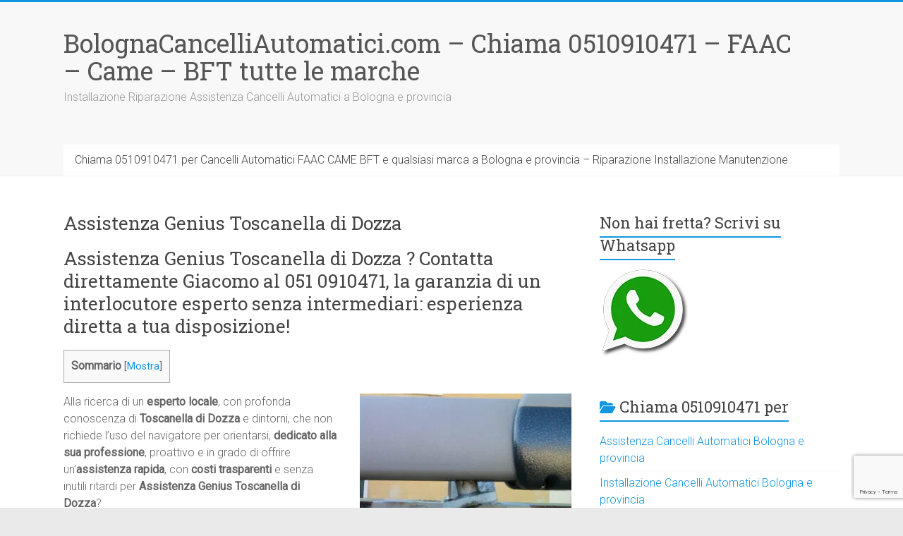

--- FILE ---
content_type: text/html; charset=UTF-8
request_url: https://bolognacancelliautomatici.com/assistenza-genius-san-giovanni-in-persiceto/
body_size: 52042
content:
<!DOCTYPE html>
<html lang="it-IT">
<head>
<title>Assistenza Genius Toscanella di Dozza</title>

<meta charset="UTF-8" />
<meta name="viewport" content="width=device-width, initial-scale=1">
<link rel="profile" href="https://gmpg.org/xfn/11" />
<meta name='robots' content='index, follow, max-image-preview:large, max-snippet:-1, max-video-preview:-1' />
<script id="cookieyes" type="text/javascript" src="https://cdn-cookieyes.com/client_data/ea859698b761036b54d19f36/script.js"></script>
	<!-- This site is optimized with the Yoast SEO Premium plugin v21.2 (Yoast SEO v26.7) - https://yoast.com/wordpress/plugins/seo/ -->
	<meta name="description" content="Servizio diretto per Assistenza Genius Toscanella di Dozza contattaci al 051 0910471 !" />
	<link rel="canonical" href="https://bolognacancelliautomatici.com/assistenza-genius-san-giovanni-in-persiceto/" />
	<meta property="og:locale" content="it_IT" />
	<meta property="og:type" content="article" />
	<meta property="og:title" content="Assistenza Genius Toscanella di Dozza" />
	<meta property="og:description" content="Servizio diretto per Assistenza Genius Toscanella di Dozza contattaci al 051 0910471 !" />
	<meta property="og:url" content="https://bolognacancelliautomatici.com/assistenza-genius-san-giovanni-in-persiceto/" />
	<meta property="og:site_name" content="BolognaCancelliAutomatici.com - Chiama 0510910471 - FAAC - Came - BFT tutte le marche" />
	<meta property="article:published_time" content="2024-03-05T19:39:34+00:00" />
	<meta property="og:image" content="https://bolognacancelliautomatici.com/wp-content/uploads/Bolognacancelliautomatici-sblocco-cancelli-FAAC-Bologna-300x225.jpg" />
	<meta name="author" content="bolognacancelliautomatici.com" />
	<meta name="twitter:card" content="summary_large_image" />
	<meta name="twitter:title" content="Assistenza Genius Toscanella di Dozza" />
	<meta name="twitter:label1" content="Scritto da" />
	<meta name="twitter:data1" content="bolognacancelliautomatici.com" />
	<meta name="twitter:label2" content="Tempo di lettura stimato" />
	<meta name="twitter:data2" content="8 minuti" />
	<script type="application/ld+json" class="yoast-schema-graph">{"@context":"https://schema.org","@graph":[{"@type":"Article","@id":"https://bolognacancelliautomatici.com/assistenza-genius-san-giovanni-in-persiceto/#article","isPartOf":{"@id":"https://bolognacancelliautomatici.com/assistenza-genius-san-giovanni-in-persiceto/"},"author":{"name":"bolognacancelliautomatici.com","@id":"https://bolognacancelliautomatici.com/#/schema/person/319873f3656c59c23e548f457d1f0e59"},"headline":"Assistenza Genius Toscanella di Dozza","datePublished":"2024-03-05T19:39:34+00:00","mainEntityOfPage":{"@id":"https://bolognacancelliautomatici.com/assistenza-genius-san-giovanni-in-persiceto/"},"wordCount":1755,"commentCount":0,"publisher":{"@id":"https://bolognacancelliautomatici.com/#organization"},"image":{"@id":"https://bolognacancelliautomatici.com/assistenza-genius-san-giovanni-in-persiceto/#primaryimage"},"thumbnailUrl":"https://bolognacancelliautomatici.com/wp-content/uploads/Bolognacancelliautomatici-sblocco-cancelli-FAAC-Bologna-300x225.jpg","keywords":["Assistenza Cancelli Automatici Bologna e provincia"],"articleSection":["Assistenza Cancelli Automatici Bologna e provincia"],"inLanguage":"it-IT"},{"@type":"WebPage","@id":"https://bolognacancelliautomatici.com/assistenza-genius-san-giovanni-in-persiceto/","url":"https://bolognacancelliautomatici.com/assistenza-genius-san-giovanni-in-persiceto/","name":"Assistenza Genius Toscanella di Dozza","isPartOf":{"@id":"https://bolognacancelliautomatici.com/#website"},"primaryImageOfPage":{"@id":"https://bolognacancelliautomatici.com/assistenza-genius-san-giovanni-in-persiceto/#primaryimage"},"image":{"@id":"https://bolognacancelliautomatici.com/assistenza-genius-san-giovanni-in-persiceto/#primaryimage"},"thumbnailUrl":"https://bolognacancelliautomatici.com/wp-content/uploads/Bolognacancelliautomatici-sblocco-cancelli-FAAC-Bologna-300x225.jpg","datePublished":"2024-03-05T19:39:34+00:00","description":"Servizio diretto per Assistenza Genius Toscanella di Dozza contattaci al 051 0910471 !","breadcrumb":{"@id":"https://bolognacancelliautomatici.com/assistenza-genius-san-giovanni-in-persiceto/#breadcrumb"},"inLanguage":"it-IT","potentialAction":[{"@type":"ReadAction","target":["https://bolognacancelliautomatici.com/assistenza-genius-san-giovanni-in-persiceto/"]}]},{"@type":"ImageObject","inLanguage":"it-IT","@id":"https://bolognacancelliautomatici.com/assistenza-genius-san-giovanni-in-persiceto/#primaryimage","url":"https://bolognacancelliautomatici.com/wp-content/uploads/Bolognacancelliautomatici-sblocco-cancelli-FAAC-Bologna.jpg","contentUrl":"https://bolognacancelliautomatici.com/wp-content/uploads/Bolognacancelliautomatici-sblocco-cancelli-FAAC-Bologna.jpg","width":640,"height":480,"caption":"Assistenza FAAC a Bologna"},{"@type":"BreadcrumbList","@id":"https://bolognacancelliautomatici.com/assistenza-genius-san-giovanni-in-persiceto/#breadcrumb","itemListElement":[{"@type":"ListItem","position":1,"name":"Assistenza cancelli automatici Bologna","item":"https://bolognacancelliautomatici.com/"},{"@type":"ListItem","position":2,"name":"Assistenza Genius Toscanella di Dozza"}]},{"@type":"WebSite","@id":"https://bolognacancelliautomatici.com/#website","url":"https://bolognacancelliautomatici.com/","name":"BolognaCancelliAutomatici.com - Chiama 0510910471 - FAAC - Came - BFT tutte le marche","description":"Installazione Riparazione Assistenza Cancelli Automatici a Bologna e provincia","publisher":{"@id":"https://bolognacancelliautomatici.com/#organization"},"alternateName":"Installazione e Assistenza FAAC - Came - BFT","potentialAction":[{"@type":"SearchAction","target":{"@type":"EntryPoint","urlTemplate":"https://bolognacancelliautomatici.com/?s={search_term_string}"},"query-input":{"@type":"PropertyValueSpecification","valueRequired":true,"valueName":"search_term_string"}}],"inLanguage":"it-IT"},{"@type":"Organization","@id":"https://bolognacancelliautomatici.com/#organization","name":"BolognaCancelliAutomatici.com - Chiama 0510910471 - FAAC - Came - BFT tutte le marche","url":"https://bolognacancelliautomatici.com/","logo":{"@type":"ImageObject","inLanguage":"it-IT","@id":"https://bolognacancelliautomatici.com/#/schema/logo/image/","url":"https://bolognacancelliautomatici.com/wp-content/uploads/FAAC-Bologna-Bolognacancelliautomatici.jpg","contentUrl":"https://bolognacancelliautomatici.com/wp-content/uploads/FAAC-Bologna-Bolognacancelliautomatici.jpg","width":2048,"height":1536,"caption":"BolognaCancelliAutomatici.com - Chiama 0510910471 - FAAC - Came - BFT tutte le marche"},"image":{"@id":"https://bolognacancelliautomatici.com/#/schema/logo/image/"}},{"@type":"Person","@id":"https://bolognacancelliautomatici.com/#/schema/person/319873f3656c59c23e548f457d1f0e59","name":"bolognacancelliautomatici.com","image":{"@type":"ImageObject","inLanguage":"it-IT","@id":"https://bolognacancelliautomatici.com/#/schema/person/image/","url":"https://secure.gravatar.com/avatar/5a6b609ff1814a5e69ed79509f4cb95c9d9b3082d9001cbd0cca24faef4b59a4?s=96&d=mm&r=g","contentUrl":"https://secure.gravatar.com/avatar/5a6b609ff1814a5e69ed79509f4cb95c9d9b3082d9001cbd0cca24faef4b59a4?s=96&d=mm&r=g","caption":"bolognacancelliautomatici.com"},"sameAs":["http://bolognacancelliautomatici.com"],"url":"https://bolognacancelliautomatici.com/author/bolognacancelliautomatici-com/"}]}</script>
	<!-- / Yoast SEO Premium plugin. -->


<link rel='dns-prefetch' href='//stats.wp.com' />
<link rel='dns-prefetch' href='//fonts.googleapis.com' />
<link rel='dns-prefetch' href='//www.googletagmanager.com' />
<script type="application/ld+json">{"@context":"https://schema.org","@type":["LocalBusiness","Service"],"@id":"https://bolognacancelliautomatici.com/#localbusiness","name":"BolognaCancelliAutomatici.com - Chiama 0510910471 - FAAC - Came - BFT tutte le marche","url":"https://bolognacancelliautomatici.com/","telephone":"0510910471","priceRange":"€€","address":{"@type":"PostalAddress","addressLocality":"Dozza","addressRegion":"BO","addressCountry":"IT"},"email":"info@bolognacancelliautomatici.com","areaServed":{"@type":"AdministrativeArea","name":"Provincia di Bologna"},"openingHoursSpecification":[{"@type":"OpeningHoursSpecification","dayOfWeek":["Monday","Tuesday","Wednesday","Thursday","Friday","Saturday","Sunday"],"opens":"00:00","closes":"23:59"}],"sameAs":["https://www.google.com/maps?cid=ChIJ_TvJeq_Tf0cRT688geiTap4"],"hasOfferCatalog":{"@type":"OfferCatalog","name":"Servizi","itemListElement":[{"@type":"Offer","itemOffered":{"@type":"Service","name":"Assistenza cancelli automatici a %city%"}},{"@type":"Offer","itemOffered":{"@type":"Service","name":"Riparazione automazioni cancelli %city%"}},{"@type":"Offer","itemOffered":{"@type":"Service","name":"Installazione motori per cancelli automatici a %city%"}},{"@type":"Offer","itemOffered":{"@type":"Service","name":"Manutenzione cancelli automatici a %city%"}},{"@type":"Offer","itemOffered":{"@type":"Service","name":"Assistenza FAAC a %city%"}},{"@type":"Offer","itemOffered":{"@type":"Service","name":"Assistenza CAME a %city%"}},{"@type":"Offer","itemOffered":{"@type":"Service","name":"Assistenza NICE a %city%"}},{"@type":"Offer","itemOffered":{"@type":"Service","name":"Assistenza BFT a %city%"}},{"@type":"Offer","itemOffered":{"@type":"Service","name":"Assistenza Beninca a %city%"}},{"@type":"Offer","itemOffered":{"@type":"Service","name":"Assistenza Fadini a %city%"}},{"@type":"Offer","itemOffered":{"@type":"Service","name":"Assistenza Cardin a %city%"}},{"@type":"Offer","itemOffered":{"@type":"Service","name":"Assistenza Genius a %city%"}},{"@type":"Offer","itemOffered":{"@type":"Service","name":"Assistenza Serai a %city%"}},{"@type":"Offer","itemOffered":{"@type":"Service","name":"Riparazione cancelli scorrevoli a %city%"}},{"@type":"Offer","itemOffered":{"@type":"Service","name":"Riparazione cancelli a battente a %city%"}},{"@type":"Offer","itemOffered":{"@type":"Service","name":"Installazione fotocellule e lampeggianti a %city%"}},{"@type":"Offer","itemOffered":{"@type":"Service","name":"Sostituzione schede elettroniche cancelli a %city%"}},{"@type":"Offer","itemOffered":{"@type":"Service","name":"Motorizzazione cancelli manuali a %city%"}},{"@type":"Offer","itemOffered":{"@type":"Service","name":"Installazione serrature elettriche cancelli a %city%"}},{"@type":"Offer","itemOffered":{"@type":"Service","name":"Riparazione centraline cancelli automatici a %city%"}}]},"aggregateRating":{"@type":"AggregateRating","ratingValue":5,"bestRating":"5","reviewCount":20},"review":[{"@type":"Review","itemReviewed":{"@type":"LocalBusiness","@id":"https://bolognacancelliautomatici.com/#localbusiness"},"author":{"@type":"Person","name":"Luca R."},"reviewBody":"Tecnici competenti e puntuali, hanno risolto il problema al mio cancello FAAC in meno di un’ora. Ottimo servizio da BolognaCancelliAutomatici.com. Tel. 0510910471.","reviewRating":{"@type":"Rating","ratingValue":5,"bestRating":"5","worstRating":"1"}},{"@type":"Review","itemReviewed":{"@type":"LocalBusiness","@id":"https://bolognacancelliautomatici.com/#localbusiness"},"author":{"@type":"Person","name":"Giulia M."},"reviewBody":"Servizio eccellente, hanno sostituito la centralina del mio cancello a Dozza in giornata. Consiglio BolognaCancelliAutomatici.com.","reviewRating":{"@type":"Rating","ratingValue":5,"bestRating":"5","worstRating":"1"}},{"@type":"Review","itemReviewed":{"@type":"LocalBusiness","@id":"https://bolognacancelliautomatici.com/#localbusiness"},"author":{"@type":"Person","name":"Marco D."},"reviewBody":"Ottima esperienza con BolognaCancelliAutomatici.com, intervento rapido e prezzo trasparente. Numero 0510910471 consigliatissimo.","reviewRating":{"@type":"Rating","ratingValue":5,"bestRating":"5","worstRating":"1"}},{"@type":"Review","itemReviewed":{"@type":"LocalBusiness","@id":"https://bolognacancelliautomatici.com/#localbusiness"},"author":{"@type":"Person","name":"Serena P."},"reviewBody":"Tecnici gentili e precisi, hanno rimesso in funzione il mio cancello automatico NICE. Servizio top.","reviewRating":{"@type":"Rating","ratingValue":5,"bestRating":"5","worstRating":"1"}},{"@type":"Review","itemReviewed":{"@type":"LocalBusiness","@id":"https://bolognacancelliautomatici.com/#localbusiness"},"author":{"@type":"Person","name":"Antonio B."},"reviewBody":"Contattati allo 0510910471, sono arrivati puntuali e hanno risolto subito il guasto. Bravissimi!","reviewRating":{"@type":"Rating","ratingValue":5,"bestRating":"5","worstRating":"1"}},{"@type":"Review","itemReviewed":{"@type":"LocalBusiness","@id":"https://bolognacancelliautomatici.com/#localbusiness"},"author":{"@type":"Person","name":"Francesca C."},"reviewBody":"Ottimo servizio di manutenzione, il mio cancello ora è silenzioso e sicuro. Grazie BolognaCancelliAutomatici.com.","reviewRating":{"@type":"Rating","ratingValue":5,"bestRating":"5","worstRating":"1"}},{"@type":"Review","itemReviewed":{"@type":"LocalBusiness","@id":"https://bolognacancelliautomatici.com/#localbusiness"},"author":{"@type":"Person","name":"Stefano L."},"reviewBody":"Intervento impeccabile, i tecnici di BolognaCancelliAutomatici.com sono stati precisi e professionali.","reviewRating":{"@type":"Rating","ratingValue":5,"bestRating":"5","worstRating":"1"}},{"@type":"Review","itemReviewed":{"@type":"LocalBusiness","@id":"https://bolognacancelliautomatici.com/#localbusiness"},"author":{"@type":"Person","name":"Chiara T."},"reviewBody":"Mi hanno sostituito il motore e aggiornato l’impianto. Perfetto, come nuovo. Tel. 0510910471.","reviewRating":{"@type":"Rating","ratingValue":5,"bestRating":"5","worstRating":"1"}},{"@type":"Review","itemReviewed":{"@type":"LocalBusiness","@id":"https://bolognacancelliautomatici.com/#localbusiness"},"author":{"@type":"Person","name":"Mauro P."},"reviewBody":"Azienda seria e affidabile, hanno risolto un problema elettronico complicato. Servizio ottimo.","reviewRating":{"@type":"Rating","ratingValue":5,"bestRating":"5","worstRating":"1"}},{"@type":"Review","itemReviewed":{"@type":"LocalBusiness","@id":"https://bolognacancelliautomatici.com/#localbusiness"},"author":{"@type":"Person","name":"Valentina S."},"reviewBody":"Assistenza puntuale e prezzi chiari. Ho trovato BolognaCancelliAutomatici.com cercando su Google.","reviewRating":{"@type":"Rating","ratingValue":5,"bestRating":"5","worstRating":"1"}},{"@type":"Review","itemReviewed":{"@type":"LocalBusiness","@id":"https://bolognacancelliautomatici.com/#localbusiness"},"author":{"@type":"Person","name":"Riccardo G."},"reviewBody":"Molto competenti e disponibili, lavoro rapido e pulito. Li ho contattati allo 0510910471.","reviewRating":{"@type":"Rating","ratingValue":5,"bestRating":"5","worstRating":"1"}},{"@type":"Review","itemReviewed":{"@type":"LocalBusiness","@id":"https://bolognacancelliautomatici.com/#localbusiness"},"author":{"@type":"Person","name":"Anna L."},"reviewBody":"Riparazione impeccabile del cancello condominiale. Tecnici gentili e preparati.","reviewRating":{"@type":"Rating","ratingValue":5,"bestRating":"5","worstRating":"1"}},{"@type":"Review","itemReviewed":{"@type":"LocalBusiness","@id":"https://bolognacancelliautomatici.com/#localbusiness"},"author":{"@type":"Person","name":"Giorgio F."},"reviewBody":"Professionalità e puntualità. Ho chiamato BolognaCancelliAutomatici.com e mi hanno risolto tutto subito.","reviewRating":{"@type":"Rating","ratingValue":5,"bestRating":"5","worstRating":"1"}},{"@type":"Review","itemReviewed":{"@type":"LocalBusiness","@id":"https://bolognacancelliautomatici.com/#localbusiness"},"author":{"@type":"Person","name":"Paola B."},"reviewBody":"Molto soddisfatta del servizio ricevuto, motore sostituito in tempi record. Consiglio vivamente.","reviewRating":{"@type":"Rating","ratingValue":5,"bestRating":"5","worstRating":"1"}},{"@type":"Review","itemReviewed":{"@type":"LocalBusiness","@id":"https://bolognacancelliautomatici.com/#localbusiness"},"author":{"@type":"Person","name":"Nicola R."},"reviewBody":"Azienda seria, ottimo rapporto qualità-prezzo. Intervento preciso e pulito.","reviewRating":{"@type":"Rating","ratingValue":5,"bestRating":"5","worstRating":"1"}},{"@type":"Review","itemReviewed":{"@type":"LocalBusiness","@id":"https://bolognacancelliautomatici.com/#localbusiness"},"author":{"@type":"Person","name":"Elena G."},"reviewBody":"Tecnico cortese e preparato. BolognaCancelliAutomatici.com si è dimostrata molto affidabile.","reviewRating":{"@type":"Rating","ratingValue":5,"bestRating":"5","worstRating":"1"}},{"@type":"Review","itemReviewed":{"@type":"LocalBusiness","@id":"https://bolognacancelliautomatici.com/#localbusiness"},"author":{"@type":"Person","name":"Davide M."},"reviewBody":"Ho richiesto un controllo annuale, tutto perfetto. Numero 0510910471 sempre reperibile.","reviewRating":{"@type":"Rating","ratingValue":5,"bestRating":"5","worstRating":"1"}},{"@type":"Review","itemReviewed":{"@type":"LocalBusiness","@id":"https://bolognacancelliautomatici.com/#localbusiness"},"author":{"@type":"Person","name":"Federica V."},"reviewBody":"Ottima esperienza, motore sostituito e cancello perfettamente funzionante.","reviewRating":{"@type":"Rating","ratingValue":5,"bestRating":"5","worstRating":"1"}},{"@type":"Review","itemReviewed":{"@type":"LocalBusiness","@id":"https://bolognacancelliautomatici.com/#localbusiness"},"author":{"@type":"Person","name":"Roberto C."},"reviewBody":"Tecnici professionali e veloci, lavoro impeccabile. Li consiglio a chi vive a Dozza.","reviewRating":{"@type":"Rating","ratingValue":5,"bestRating":"5","worstRating":"1"}},{"@type":"Review","itemReviewed":{"@type":"LocalBusiness","@id":"https://bolognacancelliautomatici.com/#localbusiness"},"author":{"@type":"Person","name":"Silvia N."},"reviewBody":"Assistenza impeccabile, spiegazioni chiare e intervento efficace. Grazie BolognaCancelliAutomatici.com!","reviewRating":{"@type":"Rating","ratingValue":5,"bestRating":"5","worstRating":"1"}}]}</script>
<script type="application/ld+json">{"@context":"https://schema.org","@type":"FAQPage","mainEntity":[{"@type":"Question","name":"Chi effettua l’assistenza di Assistenza Genius Toscanella di Dozza a Dozza?","acceptedAnswer":{"@type":"Answer","text":"L’assistenza di Assistenza Genius Toscanella di Dozza a Dozza è gestita dai tecnici di BolognaCancelliAutomatici.com, specializzati in automazioni FAAC, CAME, NICE e BFT. Per assistenza chiama lo 0510910471."}},{"@type":"Question","name":"Quanto costa una riparazione di Assistenza Genius Toscanella di Dozza a Dozza?","acceptedAnswer":{"@type":"Answer","text":"Il costo varia in base al guasto e al modello del motore. Richiedi un preventivo gratuito su BolognaCancelliAutomatici.com o chiama lo 0510910471."}},{"@type":"Question","name":"Effettuate interventi di manutenzione programmata a Dozza?","acceptedAnswer":{"@type":"Answer","text":"Sì, BolognaCancelliAutomatici.com propone manutenzioni periodiche per garantire sicurezza e durata degli impianti. Info allo 0510910471."}},{"@type":"Question","name":"Riparate anche schede elettroniche di cancelli a Dozza?","acceptedAnswer":{"@type":"Answer","text":"Sì, sostituiamo o ripariamo schede elettroniche, fotocellule e centrali di comando. Contattaci su BolognaCancelliAutomatici.com."}},{"@type":"Question","name":"Installate nuovi motori per cancelli a Dozza?","acceptedAnswer":{"@type":"Answer","text":"Sì, installiamo motori FAAC, NICE, BFT, CAME e altri marchi leader. Prenota un sopralluogo allo 0510910471."}},{"@type":"Question","name":"Posso richiedere assistenza per un cancello condominiale a Dozza?","acceptedAnswer":{"@type":"Answer","text":"Certo, BolognaCancelliAutomatici.com offre servizi per condomini e aziende in tutta Dozza."}},{"@type":"Question","name":"Riparate cancelli automatici scorrevoli e a battente a Dozza?","acceptedAnswer":{"@type":"Answer","text":"Sì, interveniamo su entrambe le tipologie di cancelli automatici. Info su BolognaCancelliAutomatici.com o al numero 0510910471."}},{"@type":"Question","name":"Quanto dura una riparazione standard?","acceptedAnswer":{"@type":"Answer","text":"In genere un’ora circa, ma dipende dal tipo di guasto. Per interventi rapidi chiama BolognaCancelliAutomatici.com allo 0510910471."}},{"@type":"Question","name":"Sostituite motori obsoleti con modelli più moderni?","acceptedAnswer":{"@type":"Answer","text":"Sì, aggiorniamo automazioni con motori di nuova generazione. Scopri le soluzioni su BolognaCancelliAutomatici.com."}},{"@type":"Question","name":"Fornite garanzia sugli interventi a Dozza?","acceptedAnswer":{"@type":"Answer","text":"Sì, ogni intervento di BolognaCancelliAutomatici.com è coperto da garanzia su ricambi e manodopera."}},{"@type":"Question","name":"Posso richiedere un preventivo gratuito a Dozza?","acceptedAnswer":{"@type":"Answer","text":"Sì, puoi compilare il modulo su BolognaCancelliAutomatici.com o chiamare lo 0510910471."}},{"@type":"Question","name":"Intervenite anche su automazioni installate da altre aziende?","acceptedAnswer":{"@type":"Answer","text":"Sì, forniamo assistenza anche su impianti non realizzati da noi. Info su BolognaCancelliAutomatici.com."}},{"@type":"Question","name":"Quali marchi trattate più spesso?","acceptedAnswer":{"@type":"Answer","text":"Trattiamo FAAC, NICE, BFT, CAME, Beninca, Cardin, Fadini, Genius e Serai. Dettagli su BolognaCancelliAutomatici.com."}},{"@type":"Question","name":"Effettuate verifiche di sicurezza sugli impianti?","acceptedAnswer":{"@type":"Answer","text":"Sì, controlliamo i dispositivi di sicurezza e la conformità normativa UNI EN 12453. Info allo 0510910471."}},{"@type":"Question","name":"È possibile automatizzare un cancello manuale a Dozza?","acceptedAnswer":{"@type":"Answer","text":"Certamente, installiamo kit motorizzati su cancelli esistenti. Preventivi su BolognaCancelliAutomatici.com."}},{"@type":"Question","name":"Avete ricambi originali FAAC e BFT?","acceptedAnswer":{"@type":"Answer","text":"Sì, utilizziamo solo componenti originali o equivalenti certificati. Contattaci su BolognaCancelliAutomatici.com."}},{"@type":"Question","name":"Posso prenotare un controllo annuale?","acceptedAnswer":{"@type":"Answer","text":"Sì, consigliamo una revisione periodica. Prenotala subito allo 0510910471."}},{"@type":"Question","name":"Fornite assistenza per serrande e basculanti automatizzate?","acceptedAnswer":{"@type":"Answer","text":"Sì, BolognaCancelliAutomatici.com interviene anche su serrande e porte garage automatizzate."}},{"@type":"Question","name":"Come richiedere assistenza a Dozza?","acceptedAnswer":{"@type":"Answer","text":"Chiama lo 0510910471 o compila il modulo online su BolognaCancelliAutomatici.com."}}]}</script>
<style id='wp-img-auto-sizes-contain-inline-css' type='text/css'>
img:is([sizes=auto i],[sizes^="auto," i]){contain-intrinsic-size:3000px 1500px}
/*# sourceURL=wp-img-auto-sizes-contain-inline-css */
</style>

<link rel='stylesheet' id='jetpack_related-posts-css' href='https://bolognacancelliautomatici.com/wp-content/plugins/jetpack/modules/related-posts/related-posts.css?ver=20240116' type='text/css' media='all' />
<link rel='stylesheet' id='wp-block-library-css' href='https://bolognacancelliautomatici.com/wp-includes/css/dist/block-library/style.min.css?ver=6.9' type='text/css' media='all' />
<style id='global-styles-inline-css' type='text/css'>
:root{--wp--preset--aspect-ratio--square: 1;--wp--preset--aspect-ratio--4-3: 4/3;--wp--preset--aspect-ratio--3-4: 3/4;--wp--preset--aspect-ratio--3-2: 3/2;--wp--preset--aspect-ratio--2-3: 2/3;--wp--preset--aspect-ratio--16-9: 16/9;--wp--preset--aspect-ratio--9-16: 9/16;--wp--preset--color--black: #000000;--wp--preset--color--cyan-bluish-gray: #abb8c3;--wp--preset--color--white: #ffffff;--wp--preset--color--pale-pink: #f78da7;--wp--preset--color--vivid-red: #cf2e2e;--wp--preset--color--luminous-vivid-orange: #ff6900;--wp--preset--color--luminous-vivid-amber: #fcb900;--wp--preset--color--light-green-cyan: #7bdcb5;--wp--preset--color--vivid-green-cyan: #00d084;--wp--preset--color--pale-cyan-blue: #8ed1fc;--wp--preset--color--vivid-cyan-blue: #0693e3;--wp--preset--color--vivid-purple: #9b51e0;--wp--preset--gradient--vivid-cyan-blue-to-vivid-purple: linear-gradient(135deg,rgb(6,147,227) 0%,rgb(155,81,224) 100%);--wp--preset--gradient--light-green-cyan-to-vivid-green-cyan: linear-gradient(135deg,rgb(122,220,180) 0%,rgb(0,208,130) 100%);--wp--preset--gradient--luminous-vivid-amber-to-luminous-vivid-orange: linear-gradient(135deg,rgb(252,185,0) 0%,rgb(255,105,0) 100%);--wp--preset--gradient--luminous-vivid-orange-to-vivid-red: linear-gradient(135deg,rgb(255,105,0) 0%,rgb(207,46,46) 100%);--wp--preset--gradient--very-light-gray-to-cyan-bluish-gray: linear-gradient(135deg,rgb(238,238,238) 0%,rgb(169,184,195) 100%);--wp--preset--gradient--cool-to-warm-spectrum: linear-gradient(135deg,rgb(74,234,220) 0%,rgb(151,120,209) 20%,rgb(207,42,186) 40%,rgb(238,44,130) 60%,rgb(251,105,98) 80%,rgb(254,248,76) 100%);--wp--preset--gradient--blush-light-purple: linear-gradient(135deg,rgb(255,206,236) 0%,rgb(152,150,240) 100%);--wp--preset--gradient--blush-bordeaux: linear-gradient(135deg,rgb(254,205,165) 0%,rgb(254,45,45) 50%,rgb(107,0,62) 100%);--wp--preset--gradient--luminous-dusk: linear-gradient(135deg,rgb(255,203,112) 0%,rgb(199,81,192) 50%,rgb(65,88,208) 100%);--wp--preset--gradient--pale-ocean: linear-gradient(135deg,rgb(255,245,203) 0%,rgb(182,227,212) 50%,rgb(51,167,181) 100%);--wp--preset--gradient--electric-grass: linear-gradient(135deg,rgb(202,248,128) 0%,rgb(113,206,126) 100%);--wp--preset--gradient--midnight: linear-gradient(135deg,rgb(2,3,129) 0%,rgb(40,116,252) 100%);--wp--preset--font-size--small: 13px;--wp--preset--font-size--medium: 20px;--wp--preset--font-size--large: 36px;--wp--preset--font-size--x-large: 42px;--wp--preset--spacing--20: 0.44rem;--wp--preset--spacing--30: 0.67rem;--wp--preset--spacing--40: 1rem;--wp--preset--spacing--50: 1.5rem;--wp--preset--spacing--60: 2.25rem;--wp--preset--spacing--70: 3.38rem;--wp--preset--spacing--80: 5.06rem;--wp--preset--shadow--natural: 6px 6px 9px rgba(0, 0, 0, 0.2);--wp--preset--shadow--deep: 12px 12px 50px rgba(0, 0, 0, 0.4);--wp--preset--shadow--sharp: 6px 6px 0px rgba(0, 0, 0, 0.2);--wp--preset--shadow--outlined: 6px 6px 0px -3px rgb(255, 255, 255), 6px 6px rgb(0, 0, 0);--wp--preset--shadow--crisp: 6px 6px 0px rgb(0, 0, 0);}:where(.is-layout-flex){gap: 0.5em;}:where(.is-layout-grid){gap: 0.5em;}body .is-layout-flex{display: flex;}.is-layout-flex{flex-wrap: wrap;align-items: center;}.is-layout-flex > :is(*, div){margin: 0;}body .is-layout-grid{display: grid;}.is-layout-grid > :is(*, div){margin: 0;}:where(.wp-block-columns.is-layout-flex){gap: 2em;}:where(.wp-block-columns.is-layout-grid){gap: 2em;}:where(.wp-block-post-template.is-layout-flex){gap: 1.25em;}:where(.wp-block-post-template.is-layout-grid){gap: 1.25em;}.has-black-color{color: var(--wp--preset--color--black) !important;}.has-cyan-bluish-gray-color{color: var(--wp--preset--color--cyan-bluish-gray) !important;}.has-white-color{color: var(--wp--preset--color--white) !important;}.has-pale-pink-color{color: var(--wp--preset--color--pale-pink) !important;}.has-vivid-red-color{color: var(--wp--preset--color--vivid-red) !important;}.has-luminous-vivid-orange-color{color: var(--wp--preset--color--luminous-vivid-orange) !important;}.has-luminous-vivid-amber-color{color: var(--wp--preset--color--luminous-vivid-amber) !important;}.has-light-green-cyan-color{color: var(--wp--preset--color--light-green-cyan) !important;}.has-vivid-green-cyan-color{color: var(--wp--preset--color--vivid-green-cyan) !important;}.has-pale-cyan-blue-color{color: var(--wp--preset--color--pale-cyan-blue) !important;}.has-vivid-cyan-blue-color{color: var(--wp--preset--color--vivid-cyan-blue) !important;}.has-vivid-purple-color{color: var(--wp--preset--color--vivid-purple) !important;}.has-black-background-color{background-color: var(--wp--preset--color--black) !important;}.has-cyan-bluish-gray-background-color{background-color: var(--wp--preset--color--cyan-bluish-gray) !important;}.has-white-background-color{background-color: var(--wp--preset--color--white) !important;}.has-pale-pink-background-color{background-color: var(--wp--preset--color--pale-pink) !important;}.has-vivid-red-background-color{background-color: var(--wp--preset--color--vivid-red) !important;}.has-luminous-vivid-orange-background-color{background-color: var(--wp--preset--color--luminous-vivid-orange) !important;}.has-luminous-vivid-amber-background-color{background-color: var(--wp--preset--color--luminous-vivid-amber) !important;}.has-light-green-cyan-background-color{background-color: var(--wp--preset--color--light-green-cyan) !important;}.has-vivid-green-cyan-background-color{background-color: var(--wp--preset--color--vivid-green-cyan) !important;}.has-pale-cyan-blue-background-color{background-color: var(--wp--preset--color--pale-cyan-blue) !important;}.has-vivid-cyan-blue-background-color{background-color: var(--wp--preset--color--vivid-cyan-blue) !important;}.has-vivid-purple-background-color{background-color: var(--wp--preset--color--vivid-purple) !important;}.has-black-border-color{border-color: var(--wp--preset--color--black) !important;}.has-cyan-bluish-gray-border-color{border-color: var(--wp--preset--color--cyan-bluish-gray) !important;}.has-white-border-color{border-color: var(--wp--preset--color--white) !important;}.has-pale-pink-border-color{border-color: var(--wp--preset--color--pale-pink) !important;}.has-vivid-red-border-color{border-color: var(--wp--preset--color--vivid-red) !important;}.has-luminous-vivid-orange-border-color{border-color: var(--wp--preset--color--luminous-vivid-orange) !important;}.has-luminous-vivid-amber-border-color{border-color: var(--wp--preset--color--luminous-vivid-amber) !important;}.has-light-green-cyan-border-color{border-color: var(--wp--preset--color--light-green-cyan) !important;}.has-vivid-green-cyan-border-color{border-color: var(--wp--preset--color--vivid-green-cyan) !important;}.has-pale-cyan-blue-border-color{border-color: var(--wp--preset--color--pale-cyan-blue) !important;}.has-vivid-cyan-blue-border-color{border-color: var(--wp--preset--color--vivid-cyan-blue) !important;}.has-vivid-purple-border-color{border-color: var(--wp--preset--color--vivid-purple) !important;}.has-vivid-cyan-blue-to-vivid-purple-gradient-background{background: var(--wp--preset--gradient--vivid-cyan-blue-to-vivid-purple) !important;}.has-light-green-cyan-to-vivid-green-cyan-gradient-background{background: var(--wp--preset--gradient--light-green-cyan-to-vivid-green-cyan) !important;}.has-luminous-vivid-amber-to-luminous-vivid-orange-gradient-background{background: var(--wp--preset--gradient--luminous-vivid-amber-to-luminous-vivid-orange) !important;}.has-luminous-vivid-orange-to-vivid-red-gradient-background{background: var(--wp--preset--gradient--luminous-vivid-orange-to-vivid-red) !important;}.has-very-light-gray-to-cyan-bluish-gray-gradient-background{background: var(--wp--preset--gradient--very-light-gray-to-cyan-bluish-gray) !important;}.has-cool-to-warm-spectrum-gradient-background{background: var(--wp--preset--gradient--cool-to-warm-spectrum) !important;}.has-blush-light-purple-gradient-background{background: var(--wp--preset--gradient--blush-light-purple) !important;}.has-blush-bordeaux-gradient-background{background: var(--wp--preset--gradient--blush-bordeaux) !important;}.has-luminous-dusk-gradient-background{background: var(--wp--preset--gradient--luminous-dusk) !important;}.has-pale-ocean-gradient-background{background: var(--wp--preset--gradient--pale-ocean) !important;}.has-electric-grass-gradient-background{background: var(--wp--preset--gradient--electric-grass) !important;}.has-midnight-gradient-background{background: var(--wp--preset--gradient--midnight) !important;}.has-small-font-size{font-size: var(--wp--preset--font-size--small) !important;}.has-medium-font-size{font-size: var(--wp--preset--font-size--medium) !important;}.has-large-font-size{font-size: var(--wp--preset--font-size--large) !important;}.has-x-large-font-size{font-size: var(--wp--preset--font-size--x-large) !important;}
/*# sourceURL=global-styles-inline-css */
</style>

<style id='classic-theme-styles-inline-css' type='text/css'>
/*! This file is auto-generated */
.wp-block-button__link{color:#fff;background-color:#32373c;border-radius:9999px;box-shadow:none;text-decoration:none;padding:calc(.667em + 2px) calc(1.333em + 2px);font-size:1.125em}.wp-block-file__button{background:#32373c;color:#fff;text-decoration:none}
/*# sourceURL=/wp-includes/css/classic-themes.min.css */
</style>
<link rel='stylesheet' id='ilrcp_style-css' href='https://bolognacancelliautomatici.com/wp-content/plugins/internal-linking-related-contents-pro/assets/css/style.css' type='text/css' media='all' />
<style id='ilrcp_style-inline-css' type='text/css'>

				@media screen and (min-width : 0) and (max-width : 480px) {
					.internal-linking-related-contents-pro .template-1 ,
					.internal-linking-related-contents-pro .template-2 ,
					.internal-linking-related-contents-pro .template-3 ,
					.internal-linking-related-contents-pro .template-4 .postTitle ,
					.internal-linking-related-contents-pro .template-5 ,
					.internal-linking-related-contents-pro .template-6 .postTitle strong ,
					.internal-linking-related-contents-pro .template-6 span ,
					.internal-linking-related-contents-pro .template-8 .postTitle ,
					.internal-linking-related-contents-pro .template-9 .postTitle ,
					.internal-linking-related-contents-pro .template-7 span ,
					.internal-linking-related-contents-pro a.template-10 ,
					.internal-linking-related-contents-pro-template.template-10 .postTitle ,
					.internal-linking-related-contents-pro a.template-11 ,
					.internal-linking-related-contents-pro a.template-12 ,
					.internal-linking-related-contents-pro a.template-13 ,
					.internal-linking-related-contents-pro.internal-linking-related-contents-pro-template-13 span.cta,
					.internal-linking-related-contents-pro.template-14 .internal-linking-related-contents-pro-box-inner a { font-size:14px}

					.internal-linking-related-contents-pro.internal-linking-related-contents-pro-template-11 span.cta ,
					.internal-linking-related-contents-pro.internal-linking-related-contents-pro-template-12 span.cta { font-size:10px}

					.internal-linking-related-contents-pro .template-7 span.ilrcp-date { font-size:12px}
					.internal-linking-related-contents-pro .template-7 span.ilrcp-author { font-size:8px}
				
				}
				@media screen and (min-width : 481px) and (max-width : 768px) {
					.internal-linking-related-contents-pro .template-1 ,
					.internal-linking-related-contents-pro .template-2 ,
					.internal-linking-related-contents-pro .template-3 ,
					.internal-linking-related-contents-pro .template-4 .postTitle ,
					.internal-linking-related-contents-pro .template-5 ,
					.internal-linking-related-contents-pro .template-6 .postTitle strong ,
					.internal-linking-related-contents-pro .template-6 span ,
					.internal-linking-related-contents-pro .template-8 .postTitle ,
					.internal-linking-related-contents-pro .template-9 .postTitle ,
					.internal-linking-related-contents-pro .template-7 span ,
					.internal-linking-related-contents-pro a.template-10 ,
					.internal-linking-related-contents-pro-template.template-10 .postTitle ,
					.internal-linking-related-contents-pro a.template-11 ,
					.internal-linking-related-contents-pro a.template-12 ,
					.internal-linking-related-contents-pro a.template-13 ,
					.internal-linking-related-contents-pro.internal-linking-related-contents-pro-template-13 span.cta,
					.internal-linking-related-contents-pro.template-14 .internal-linking-related-contents-pro-box-inner a { font-size:16px}
					
					.internal-linking-related-contents-pro.internal-linking-related-contents-pro-template-11 span.cta ,
					.internal-linking-related-contents-pro.internal-linking-related-contents-pro-template-12 span.cta { font-size:12px}

					.internal-linking-related-contents-pro .template-7 span.ilrcp-date { font-size:14px}
					.internal-linking-related-contents-pro .template-7 span.ilrcp-author { font-size:10px}

				}
				@media screen and (min-width : 769px) {
					.internal-linking-related-contents-pro .template-1 ,
					.internal-linking-related-contents-pro .template-2 ,
					.internal-linking-related-contents-pro .template-3 ,
					.internal-linking-related-contents-pro .template-4 .postTitle ,
					.internal-linking-related-contents-pro .template-5 ,
					.internal-linking-related-contents-pro .template-6 .postTitle strong ,
					.internal-linking-related-contents-pro .template-6 span ,
					.internal-linking-related-contents-pro .template-8 .postTitle ,
					.internal-linking-related-contents-pro .template-9 .postTitle ,
					.internal-linking-related-contents-pro .template-7 span ,
					.internal-linking-related-contents-pro a.template-10 ,
					.internal-linking-related-contents-pro-template.template-10 .postTitle ,
					.internal-linking-related-contents-pro a.template-11 ,
					.internal-linking-related-contents-pro a.template-12 ,
					.internal-linking-related-contents-pro a.template-13 ,
					.internal-linking-related-contents-pro.internal-linking-related-contents-pro-template-13 span.cta,
					.internal-linking-related-contents-pro.template-14 .internal-linking-related-contents-pro-box-inner a { font-size:20px}

					.internal-linking-related-contents-pro.internal-linking-related-contents-pro-template-11 span.cta ,
					.internal-linking-related-contents-pro.internal-linking-related-contents-pro-template-12 span.cta { font-size:16px}

					.internal-linking-related-contents-pro .template-7 span.ilrcp-date { font-size:18px}
					.internal-linking-related-contents-pro .template-7 span.ilrcp-author { font-size:14px}
				
				}
				html[amp] .internal-linking-related-contents-pro .template-1 ,
				html[amp] .internal-linking-related-contents-pro .template-2 ,
				html[amp] .internal-linking-related-contents-pro .template-3 ,
				html[amp] .internal-linking-related-contents-pro .template-4 .postTitle ,
				html[amp] .internal-linking-related-contents-pro .template-5 ,
				html[amp] .internal-linking-related-contents-pro .template-6 .postTitle strong ,
				html[amp] .internal-linking-related-contents-pro .template-6 span ,
				html[amp] .internal-linking-related-contents-pro .template-8 .postTitle ,
				html[amp] .internal-linking-related-contents-pro .template-9 .postTitle ,
				html[amp] .internal-linking-related-contents-pro .template-7 span ,
				html[amp] .internal-linking-related-contents-pro a.template-10 ,
				html[amp] .internal-linking-related-contents-pro-template.template-10 .postTitle ,
				html[amp] .internal-linking-related-contents-pro a.template-11 ,
				html[amp] .internal-linking-related-contents-pro a.template-12 ,
				html[amp] .internal-linking-related-contents-pro a.template-13 ,
				html[amp] .internal-linking-related-contents-pro.internal-linking-related-contents-pro-template-13 span.cta,
				html[amp] .internal-linking-related-contents-pro.template-14 .internal-linking-related-contents-pro-box-inner a { font-size:14px}

				html[amp] .internal-linking-related-contents-pro.internal-linking-related-contents-pro-template-11 span.cta ,
				html[amp] .internal-linking-related-contents-pro.internal-linking-related-contents-pro-template-12 span.cta { font-size:10px}

				html[amp] .internal-linking-related-contents-pro .template-7 span.ilrcp-date { font-size:12px}
				html[amp] .internal-linking-related-contents-pro .template-7 span.ilrcp-author { font-size:10px}
				.internal-linking-related-contents-pro:before { margin-top:15px}
				.internal-linking-related-contents-pro:after { margin-bottom:15px}
				.internal-linking-related-contents-pro .template-1 ,
				.internal-linking-related-contents-pro .template-2 ,
				.internal-linking-related-contents-pro .template-3 ,
				.internal-linking-related-contents-pro .template-6 .postTitle strong,
				.internal-linking-related-contents-pro .template-8:before ,
				.internal-linking-related-contents-pro .template-9:before ,
				.internal-linking-related-contents-pro .template-9:after ,
				.internal-linking-related-contents-pro a.template-11 ,
				.internal-linking-related-contents-pro a.template-12,
				.internal-linking-related-contents-pro.template-14 .cta { background-color:#ffffff!important}
				html[amp] .internal-linking-related-contents-pro .template-8:before ,
				html[amp] .internal-linking-related-contents-pro .template-9:before ,
				html[amp] .internal-linking-related-contents-pro .template-9:after { background-color:#ffffff}
				.internal-linking-related-contents-pro .template-1:hover ,
				.internal-linking-related-contents-pro .template-1:active ,
				.internal-linking-related-contents-pro .template-1:focus ,
				.internal-linking-related-contents-pro .template-2 span.cta ,
				.internal-linking-related-contents-pro .template-2:hover ,
				.internal-linking-related-contents-pro .template-2:active ,
				.internal-linking-related-contents-pro .template-2:focus ,
				.internal-linking-related-contents-pro .template-3:hover ,
				.internal-linking-related-contents-pro .template-3:active ,
				.internal-linking-related-contents-pro .template-3:focus ,
				.internal-linking-related-contents-pro .template-3 .postTitle ,
				.internal-linking-related-contents-pro .template-6 .postTitle strong:hover ,
				.internal-linking-related-contents-pro .template-6 .postTitle strong:active ,
				.internal-linking-related-contents-pro .template-6 .postTitle strong:focus ,
				.internal-linking-related-contents-pro a.template-11:hover ,
				.internal-linking-related-contents-pro a.template-11:active ,
				.internal-linking-related-contents-pro a.template-11:focus ,
				.internal-linking-related-contents-pro a.template-12:hover ,
				.internal-linking-related-contents-pro a.template-12:active ,
				.internal-linking-related-contents-pro a.template-12:focus { background-color:#ffffff!important}
				.internal-linking-related-contents-pro .template-1 span ,
				.internal-linking-related-contents-pro .template-2 span.postTitle ,
				.internal-linking-related-contents-pro .template-3 span.cta ,
				.internal-linking-related-contents-pro .template-5 a ,
				.internal-linking-related-contents-pro .template-5 span ,
				.internal-linking-related-contents-pro .template-5 strong ,
				.internal-linking-related-contents-pro .template-10 a ,
				.internal-linking-related-contents-pro .template-10 span ,
				.internal-linking-related-contents-pro .template-10 strong ,
				.internal-linking-related-contents-pro .template-10 .postTitle ,
				.internal-linking-related-contents-pro a.template-11 ,
				.internal-linking-related-contents-pro a.template-12 ,
				.internal-linking-related-contents-pro a.template-13 { color:#1e73be}
				.internal-linking-related-contents-pro .template-2 span.cta ,
				.internal-linking-related-contents-pro .template-3 span.postTitle ,
				.internal-linking-related-contents-pro .template-6 .postTitle strong { color:#1e73be}
				.internal-linking-related-contents-pro .template-4:not(.internal-linking-related-contents-pro-template):hover .postTitle span ,
				.internal-linking-related-contents-pro .template-4:not(.internal-linking-related-contents-pro-template):active .postTitle span ,
				.internal-linking-related-contents-pro .template-4:not(.internal-linking-related-contents-pro-template):focus .postTitle span ,
				.internal-linking-related-contents-pro .internal-linking-related-contents-pro-template.template-4 a:hover span ,
				.internal-linking-related-contents-pro .internal-linking-related-contents-pro-template.template-4 a:active span ,
				.internal-linking-related-contents-pro .internal-linking-related-contents-pro-template.template-4 a:focus span ,
				.internal-linking-related-contents-pro .template-5 span:hover ,
				.internal-linking-related-contents-pro .template-5 span:active ,
				.internal-linking-related-contents-pro .template-5 span:focus ,
				.internal-linking-related-contents-pro .template-6 span:hover ,
				.internal-linking-related-contents-pro .template-6 span:active ,
				.internal-linking-related-contents-pro .template-6 span:focus ,
				.internal-linking-related-contents-pro .template-7:not(.internal-linking-related-contents-pro-template):hover span.ilrcp-title ,
				.internal-linking-related-contents-pro .template-7:not(.internal-linking-related-contents-pro-template):active span.ilrcp-title ,
				.internal-linking-related-contents-pro .template-7:not(.internal-linking-related-contents-pro-template):focus span.ilrcp-title ,
				.internal-linking-related-contents-pro .internal-linking-related-contents-pro-template.template-7 a:hover span ,
				.internal-linking-related-contents-pro .internal-linking-related-contents-pro-template.template-7 a:active span ,
				.internal-linking-related-contents-pro .internal-linking-related-contents-pro-template.template-7 a:focus span ,
				.internal-linking-related-contents-pro .template-8:not(.internal-linking-related-contents-pro-template):hover .postTitle span ,
				.internal-linking-related-contents-pro .template-8:not(.internal-linking-related-contents-pro-template):active .postTitle span ,
				.internal-linking-related-contents-pro .template-8:not(.internal-linking-related-contents-pro-template):focus .postTitle span ,
				.internal-linking-related-contents-pro .internal-linking-related-contents-pro-template.template-8 a:hover span ,
				.internal-linking-related-contents-pro .internal-linking-related-contents-pro-template.template-8 a:active span ,
				.internal-linking-related-contents-pro .internal-linking-related-contents-pro-template.template-8 a:focus span ,
				.internal-linking-related-contents-pro .template-9:not(.internal-linking-related-contents-pro-template):hover .postTitle span ,
				.internal-linking-related-contents-pro .template-9:not(.internal-linking-related-contents-pro-template):active .postTitle span ,
				.internal-linking-related-contents-pro .template-9:not(.internal-linking-related-contents-pro-template):focus .postTitle span ,
				.internal-linking-related-contents-pro .internal-linking-related-contents-pro-template.template-9 a:hover span ,
				.internal-linking-related-contents-pro .internal-linking-related-contents-pro-template.template-9 a:active span ,
				.internal-linking-related-contents-pro .internal-linking-related-contents-pro-template.template-9 a:focus span ,
				.internal-linking-related-contents-pro a.template-11:hover ,
				.internal-linking-related-contents-pro a.template-12:hover ,
				.internal-linking-related-contents-pro a.template-13:hover ,
				.internal-linking-related-contents-pro.template-14 .internal-linking-related-contents-pro-box-inner a:hover ,
				.internal-linking-related-contents-pro.template-14 .internal-linking-related-contents-pro-box-inner a:active ,
				.internal-linking-related-contents-pro.template-14 .internal-linking-related-contents-pro-box-inner a:focus { color:#1e73be!important}
/*# sourceURL=ilrcp_style-inline-css */
</style>
<link rel='stylesheet' id='toc-screen-css' href='https://bolognacancelliautomatici.com/wp-content/plugins/table-of-contents-plus/screen.min.css?ver=2411.1' type='text/css' media='all' />
<link rel='stylesheet' id='accelerate_style-css' href='https://bolognacancelliautomatici.com/wp-content/themes/accelerate/style.css?ver=6.9' type='text/css' media='all' />
<link rel='stylesheet' id='accelerate_googlefonts-css' href='//fonts.googleapis.com/css?family=Roboto%3A400%2C300%2C100%7CRoboto+Slab%3A700%2C400&#038;display=swap&#038;ver=6.9' type='text/css' media='all' />
<link rel='stylesheet' id='font-awesome-4-css' href='https://bolognacancelliautomatici.com/wp-content/themes/accelerate/fontawesome/css/v4-shims.min.css?ver=4.7.0' type='text/css' media='all' />
<link rel='stylesheet' id='font-awesome-all-css' href='https://bolognacancelliautomatici.com/wp-content/themes/accelerate/fontawesome/css/all.min.css?ver=6.7.2' type='text/css' media='all' />
<link rel='stylesheet' id='font-awesome-solid-css' href='https://bolognacancelliautomatici.com/wp-content/themes/accelerate/fontawesome/css/solid.min.css?ver=6.7.2' type='text/css' media='all' />
<link rel='stylesheet' id='font-awesome-regular-css' href='https://bolognacancelliautomatici.com/wp-content/themes/accelerate/fontawesome/css/regular.min.css?ver=6.7.2' type='text/css' media='all' />
<link rel='stylesheet' id='font-awesome-brands-css' href='https://bolognacancelliautomatici.com/wp-content/themes/accelerate/fontawesome/css/brands.min.css?ver=6.7.2' type='text/css' media='all' />
<link rel='stylesheet' id='call-now-button-modern-style-css' href='https://bolognacancelliautomatici.com/wp-content/plugins/call-now-button/resources/style/modern.css?ver=1.5.5' type='text/css' media='all' />
<script type="text/javascript" id="jetpack_related-posts-js-extra">
/* <![CDATA[ */
var related_posts_js_options = {"post_heading":"h4"};
//# sourceURL=jetpack_related-posts-js-extra
/* ]]> */
</script>
<script type="text/javascript" src="https://bolognacancelliautomatici.com/wp-content/plugins/jetpack/_inc/build/related-posts/related-posts.min.js?ver=20240116" id="jetpack_related-posts-js"></script>
<script type="text/javascript" src="https://bolognacancelliautomatici.com/wp-includes/js/jquery/jquery.min.js?ver=3.7.1" id="jquery-core-js"></script>
<script type="text/javascript" src="https://bolognacancelliautomatici.com/wp-includes/js/jquery/jquery-migrate.min.js?ver=3.4.1" id="jquery-migrate-js"></script>
<script type="text/javascript" src="https://bolognacancelliautomatici.com/wp-content/themes/accelerate/js/accelerate-custom.js?ver=6.9" id="accelerate-custom-js"></script>
<meta name="generator" content="Site Kit by Google 1.170.0" />	<style>img#wpstats{display:none}</style>
		<script type="application/ld+json">{"@context":"https://schema.org","@type":"FAQPage","mainEntity":[{"@type":"Question","name":"Intervenite anche a Bologna?","acceptedAnswer":{"@type":"Answer","text":"Sì, copriamo Bologna e la provincia di BO con tempi rapidi."}},{"@type":"Question","name":"Quali marchi e modelli trattate?","acceptedAnswer":{"@type":"Answer","text":"Installiamo e assistiamo Genius (es. GENIUS - G-BAT 300) su scorrevoli, battenti e basculanti."}},{"@type":"Question","name":"Fate manutenzione programmata?","acceptedAnswer":{"@type":"Answer","text":"Sì, controlli periodici su fotocellule, finecorsa e coppie per maggiore sicurezza."}},{"@type":"Question","name":"Perché il mio cancello automatico Genius non si apre o non si chiude?","acceptedAnswer":{"@type":"Answer","text":"Verifica che non ci siano ostruzioni nel percorso, che le fotocellule siano pulite e le batterie del telecomando non siano scariche."}},{"@type":"Question","name":"Perché il mio telecomando non funziona?","acceptedAnswer":{"@type":"Answer","text":"La causa più comune è la batteria scarica. Se il problema persiste, potrebbero esserci interferenze o la centralina è da riprogrammare."}},{"@type":"Question","name":"Il mio cancello si apre e si chiude da solo. Cosa sta succedendo?","acceptedAnswer":{"@type":"Answer","text":"Potrebbe essere un problema di interferenze radio, un malfunzionamento dei comandi o un cortocircuito della centralina."}},{"@type":"Question","name":"È obbligatoria la manutenzione per un cancello Genius?","acceptedAnswer":{"@type":"Answer","text":"Sì, è fondamentale per la sicurezza e il corretto funzionamento, e obbligatoria per legge."}},{"@type":"Question","name":"Perché il mio cancello si muove più lentamente del solito?","acceptedAnswer":{"@type":"Answer","text":"Spesso è un segnale di usura meccanica, un motore debole o problemi di alimentazione elettrica."}},{"@type":"Question","name":"Quali sono i dispositivi di sicurezza che un cancello deve avere?","acceptedAnswer":{"@type":"Answer","text":"Fotocellule, coste di sicurezza e la Marcatura CE che ne attesti la conformità."}},{"@type":"Question","name":"Come si sblocca il cancello GENIUS - G-BAT 300 in caso di blackout?","acceptedAnswer":{"@type":"Answer","text":"Ogni sistema ha una chiave o un meccanismo di sblocco manuale. Assicurati di sapere dove si trova e come usarlo."}},{"@type":"Question","name":"A cosa servono la Marcatura CE e la Dichiarazione di Conformità?","acceptedAnswer":{"@type":"Answer","text":"La Marcatura CE attesta la sicurezza del sistema, mentre la Dichiarazione di Conformità è il documento legale che l'installatore deve rilasciare."}},{"@type":"Question","name":"A chi mi rivolgo per assistenza del mio cancello Genius a Bologna?","acceptedAnswer":{"@type":"Answer","text":"Puoi contattare il centro autorizzato Genius nella tua zona a Bologna, BO. In alternativa, puoi chiamare Giacomo al numero 051 0910471."}},{"@type":"Question","name":"Posso installare un cancello Genius a Bologna da solo?","acceptedAnswer":{"@type":"Answer","text":"No, le normative di sicurezza sono rigide. Affidati a un professionista per garantire il corretto funzionamento e la conformità."}}]}</script>
<script type="application/ld+json">{"@context":"https://schema.org","@type":"LocalBusiness","name":"BolognaCancelliAutomatici.com","url":"https://bolognacancelliautomatici.com/","telephone":"+39 0510910471","address":{"@type":"PostalAddress","addressLocality":"Bologna","addressRegion":"BO","addressCountry":"IT"},"areaServed":[{"@type":"City","name":"Bologna"},{"@type":"AdministrativeArea","name":"Provincia di BO"}],"knowsAbout":["Assistenza Genius Toscanella di Dozza","Cancelli automatici","Assistenza automazioni","Manutenzione cancelli"],"priceRange":"€€","hasMap":"https://www.google.com/maps/search/?api=1&query_place_id=ChIJw8I-0FzRf0cRzqrzzBLmkAE","identifier":[{"@type":"PropertyValue","propertyID":"GooglePlaceID","value":"ChIJw8I-0FzRf0cRzqrzzBLmkAE"}]}</script>
<link rel="icon" href="https://bolognacancelliautomatici.com/wp-content/uploads/cropped-Bolognacancelliautomatici-per-assistenza-cancelli-FAAC-Bologna-32x32.jpg" sizes="32x32" />
<link rel="icon" href="https://bolognacancelliautomatici.com/wp-content/uploads/cropped-Bolognacancelliautomatici-per-assistenza-cancelli-FAAC-Bologna-192x192.jpg" sizes="192x192" />
<link rel="apple-touch-icon" href="https://bolognacancelliautomatici.com/wp-content/uploads/cropped-Bolognacancelliautomatici-per-assistenza-cancelli-FAAC-Bologna-180x180.jpg" />
<meta name="msapplication-TileImage" content="https://bolognacancelliautomatici.com/wp-content/uploads/cropped-Bolognacancelliautomatici-per-assistenza-cancelli-FAAC-Bologna-270x270.jpg" />
		<style type="text/css"> .accelerate-button,blockquote,button,input[type=button],input[type=reset],input[type=submit]{background-color:#1296e2}a{color:#1296e2}#page{border-top:3px solid #1296e2}#site-title a:hover{color:#1296e2}#search-form span,.main-navigation a:hover,.main-navigation ul li ul li a:hover,.main-navigation ul li ul li:hover>a,.main-navigation ul li.current-menu-ancestor a,.main-navigation ul li.current-menu-item a,.main-navigation ul li.current-menu-item ul li a:hover,.main-navigation ul li.current_page_ancestor a,.main-navigation ul li.current_page_item a,.main-navigation ul li:hover>a,.main-small-navigation li:hover > a{background-color:#1296e2}.site-header .menu-toggle:before{color:#1296e2}.main-small-navigation li:hover{background-color:#1296e2}.main-small-navigation ul>.current-menu-item,.main-small-navigation ul>.current_page_item{background:#1296e2}.footer-menu a:hover,.footer-menu ul li.current-menu-ancestor a,.footer-menu ul li.current-menu-item a,.footer-menu ul li.current_page_ancestor a,.footer-menu ul li.current_page_item a,.footer-menu ul li:hover>a{color:#1296e2}#featured-slider .slider-read-more-button,.slider-title-head .entry-title a{background-color:#1296e2}a.slide-prev,a.slide-next,.slider-title-head .entry-title a{background-color:#1296e2}#controllers a.active,#controllers a:hover{background-color:#1296e2;color:#1296e2}.format-link .entry-content a{background-color:#1296e2}#secondary .widget_featured_single_post h3.widget-title a:hover,.widget_image_service_block .entry-title a:hover{color:#1296e2}.pagination span{background-color:#1296e2}.pagination a span:hover{color:#1296e2;border-color:#1296e2}#content .comments-area a.comment-edit-link:hover,#content .comments-area a.comment-permalink:hover,#content .comments-area article header cite a:hover,.comments-area .comment-author-link a:hover{color:#1296e2}.comments-area .comment-author-link span{background-color:#1296e2}#wp-calendar #today,.comment .comment-reply-link:hover,.nav-next a,.nav-previous a{color:#1296e2}.widget-title span{border-bottom:2px solid #1296e2}#secondary h3 span:before,.footer-widgets-area h3 span:before{color:#1296e2}#secondary .accelerate_tagcloud_widget a:hover,.footer-widgets-area .accelerate_tagcloud_widget a:hover{background-color:#1296e2}.footer-widgets-area a:hover{color:#1296e2}.footer-socket-wrapper{border-top:3px solid #1296e2}.footer-socket-wrapper .copyright a:hover{color:#1296e2}a#scroll-up{background-color:#1296e2}.entry-meta .byline i,.entry-meta .cat-links i,.entry-meta a,.post .entry-title a:hover{color:#1296e2}.entry-meta .post-format i{background-color:#1296e2}.entry-meta .comments-link a:hover,.entry-meta .edit-link a:hover,.entry-meta .posted-on a:hover,.main-navigation li.menu-item-has-children:hover,.entry-meta .tag-links a:hover{color:#1296e2}.more-link span,.read-more{background-color:#1296e2}.woocommerce #respond input#submit, .woocommerce a.button, .woocommerce button.button, .woocommerce input.button, .woocommerce #respond input#submit.alt, .woocommerce a.button.alt, .woocommerce button.button.alt, .woocommerce input.button.alt,.woocommerce span.onsale {background-color: #1296e2;}.woocommerce ul.products li.product .price .amount,.entry-summary .price .amount,.woocommerce .woocommerce-message::before{color: #1296e2;},.woocommerce .woocommerce-message { border-top-color: #1296e2;}</style>
				<style type="text/css" id="wp-custom-css">
			/* Nascondi meta informazioni (autore, data, categorie, tag, commenti) */
.entry-meta,
.entry-meta span,
.entry-meta a,
.entry-meta .byline,
.entry-meta .cat-links,
.entry-meta .posted-on,
.entry-meta .comments-link,
footer.entry-meta {
    display: none !important;
}

/* Alcuni temi usano .posted-on o .author vCard fuori da .entry-meta */
.posted-on,
.byline,
.author,
.vcard,
.cat-links,
.tags-links {
    display: none !important;
}
/* === Nasconde i meta nei post e nelle pagine - Front-end only === */

/* Nasconde autore, data, categorie e tag nei post */
body.single-post .entry-meta,
body.single-post .entry-meta a,
body.single-post .posted-on,
body.single-post .byline,
body.single-post .cat-links,
body.single-post .tags-links,
body.single-post .comments-link,
body.single-post .entry-footer {
    display: none !important;
    visibility: hidden !important;
}

/* Nasconde meta anche negli archivi e nei blog */
body.blog .entry-meta,
body.archive .entry-meta,
body.search .entry-meta,
body.blog .posted-on,
body.archive .posted-on {
    display: none !important;
    visibility: hidden !important;
}

/* Nasconde meta nelle pagine statiche */
body.page .entry-meta,
body.page .entry-footer {
    display: none !important;
}

/* Nasconde eventuale box autore (se il tema lo prevede) */
body.single-post .author-info,
body.single-post .author-box,
body.single-post .post-author {
    display: none !important;
}

/* Non applicare nascondimento nel backend o anteprime Yoast */
body.wp-admin .entry-meta,
body.wp-admin .entry-footer,
body.wp-admin .author-info {
    display: block !important;
    visibility: visible !important;
}
		</style>
		<link rel='stylesheet' id='joinchat-css' href='https://bolognacancelliautomatici.com/wp-content/plugins/creame-whatsapp-me/public/css/joinchat.min.css?ver=6.0.9' type='text/css' media='all' />
<style id='joinchat-inline-css' type='text/css'>
.joinchat{--ch:142;--cs:70%;--cl:49%;--bw:1}
/*# sourceURL=joinchat-inline-css */
</style>
<link rel='stylesheet' id='wpforms-modern-full-css' href='https://bolognacancelliautomatici.com/wp-content/plugins/wpforms-lite/assets/css/frontend/modern/wpforms-full.min.css?ver=1.9.8.7' type='text/css' media='all' />
<style id='wpforms-modern-full-inline-css' type='text/css'>
:root {
				--wpforms-field-border-radius: 3px;
--wpforms-field-border-style: solid;
--wpforms-field-border-size: 1px;
--wpforms-field-background-color: #ffffff;
--wpforms-field-border-color: rgba( 0, 0, 0, 0.25 );
--wpforms-field-border-color-spare: rgba( 0, 0, 0, 0.25 );
--wpforms-field-text-color: rgba( 0, 0, 0, 0.7 );
--wpforms-field-menu-color: #ffffff;
--wpforms-label-color: rgba( 0, 0, 0, 0.85 );
--wpforms-label-sublabel-color: rgba( 0, 0, 0, 0.55 );
--wpforms-label-error-color: #d63637;
--wpforms-button-border-radius: 3px;
--wpforms-button-border-style: none;
--wpforms-button-border-size: 1px;
--wpforms-button-background-color: #066aab;
--wpforms-button-border-color: #066aab;
--wpforms-button-text-color: #ffffff;
--wpforms-page-break-color: #066aab;
--wpforms-background-image: none;
--wpforms-background-position: center center;
--wpforms-background-repeat: no-repeat;
--wpforms-background-size: cover;
--wpforms-background-width: 100px;
--wpforms-background-height: 100px;
--wpforms-background-color: rgba( 0, 0, 0, 0 );
--wpforms-background-url: none;
--wpforms-container-padding: 0px;
--wpforms-container-border-style: none;
--wpforms-container-border-width: 1px;
--wpforms-container-border-color: #000000;
--wpforms-container-border-radius: 3px;
--wpforms-field-size-input-height: 43px;
--wpforms-field-size-input-spacing: 15px;
--wpforms-field-size-font-size: 16px;
--wpforms-field-size-line-height: 19px;
--wpforms-field-size-padding-h: 14px;
--wpforms-field-size-checkbox-size: 16px;
--wpforms-field-size-sublabel-spacing: 5px;
--wpforms-field-size-icon-size: 1;
--wpforms-label-size-font-size: 16px;
--wpforms-label-size-line-height: 19px;
--wpforms-label-size-sublabel-font-size: 14px;
--wpforms-label-size-sublabel-line-height: 17px;
--wpforms-button-size-font-size: 17px;
--wpforms-button-size-height: 41px;
--wpforms-button-size-padding-h: 15px;
--wpforms-button-size-margin-top: 10px;
--wpforms-container-shadow-size-box-shadow: none;
			}
/*# sourceURL=wpforms-modern-full-inline-css */
</style>
</head>

<body class="wp-singular post-template-default single single-post postid-865 single-format-standard wp-embed-responsive wp-theme-accelerate  better-responsive-menu wide">


<div id="page" class="hfeed site">
	<a class="skip-link screen-reader-text" href="#main">Vai al contenuto</a>

		<header id="masthead" class="site-header clearfix">

		<div id="header-text-nav-container" class="clearfix">

			
			<div class="inner-wrap">

				<div id="header-text-nav-wrap" class="clearfix">
					<div id="header-left-section">
												<div id="header-text" class="">
														<h3 id="site-title">
									<a href="https://bolognacancelliautomatici.com/" title="BolognaCancelliAutomatici.com &#8211; Chiama 0510910471 &#8211; FAAC &#8211; Came &#8211; BFT tutte le marche" rel="home">BolognaCancelliAutomatici.com &#8211; Chiama 0510910471 &#8211; FAAC &#8211; Came &#8211; BFT tutte le marche</a>
								</h3>
															<p id="site-description">Installazione Riparazione Assistenza Cancelli Automatici a Bologna e provincia</p>
													</div><!-- #header-text -->
					</div><!-- #header-left-section -->
					<div id="header-right-section">
									    	</div><!-- #header-right-section -->

			   </div><!-- #header-text-nav-wrap -->

			</div><!-- .inner-wrap -->

			
			<nav id="site-navigation" class="main-navigation inner-wrap clearfix" role="navigation">
				<h3 class="menu-toggle">Menu</h3>
				<div class="menu-alto-container"><ul id="menu-alto" class="menu"><li id="menu-item-29" class="menu-item menu-item-type-custom menu-item-object-custom menu-item-29"><a href="tel:0510910471">Chiama 0510910471 per Cancelli Automatici FAAC CAME BFT e qualsiasi marca a Bologna e provincia &#8211; Riparazione Installazione Manutenzione</a></li>
</ul></div>			</nav>
		</div><!-- #header-text-nav-container -->

		
		
	</header>
			<div id="main" class="clearfix">
		<div class="inner-wrap clearfix">


	<div id="primary">
		<div id="content" class="clearfix">

			
				
<article id="post-865" class="post-865 post type-post status-publish format-standard hentry category-assistenza-cancelli-automatici-bologna-e-provincia tag-assistenza-cancelli-automatici-bologna-e-provincia">
	
	
	<header class="entry-header">
		<h1 class="entry-title">
			Assistenza Genius Toscanella di Dozza		</h1>
	</header>

	<div class="entry-meta">		<span class="byline"><span class="author vcard"><i class="fa fa-user"></i><a class="url fn n" href="https://bolognacancelliautomatici.com/author/bolognacancelliautomatici-com/" title="bolognacancelliautomatici.com">bolognacancelliautomatici.com</a></span></span>
		<span class="cat-links"><i class="fa fa-folder-open"></i><a href="https://bolognacancelliautomatici.com/possiamoaiutartiper/assistenza-cancelli-automatici-bologna-e-provincia/" rel="category tag">Assistenza Cancelli Automatici Bologna e provincia</a></span>
		<span class="sep"><span class="post-format"><i class="fa "></i></span></span>

		<span class="posted-on"><a href="https://bolognacancelliautomatici.com/assistenza-genius-san-giovanni-in-persiceto/" title="20:39" rel="bookmark"><i class="fa fa-calendar-o"></i> <time class="entry-date published" datetime="2024-03-05T20:39:34+01:00">5 Marzo 2024</time></a></span><span class="tag-links"><i class="fa fa-tags"></i><a href="https://bolognacancelliautomatici.com/chiamaciper/assistenza-cancelli-automatici-bologna-e-provincia/" rel="tag">Assistenza Cancelli Automatici Bologna e provincia</a></span></div>
	<div class="entry-content clearfix">
		<h3><span id="Assistenza_Genius_Toscanella_di_Dozza_Contatta_direttamente_Giacomo_al_051_0910471_la_garanzia_di_un_interlocutore_esperto_senza_intermediari_esperienza_diretta_a_tua_disposizione">Assistenza Genius Toscanella di Dozza ? Contatta direttamente Giacomo al 051 0910471, la garanzia di un interlocutore esperto senza intermediari: esperienza diretta a tua disposizione!</span></h3><div id="toc_container" class="no_bullets"><p class="toc_title">Sommario</p><ul class="toc_list"><ul><li><a href="#Assistenza_Genius_Toscanella_di_Dozza_Contatta_direttamente_Giacomo_al_051_0910471_la_garanzia_di_un_interlocutore_esperto_senza_intermediari_esperienza_diretta_a_tua_disposizione"><span class="toc_number toc_depth_2">0.1</span> Assistenza Genius Toscanella di Dozza ? Contatta direttamente Giacomo al 051 0910471, la garanzia di un interlocutore esperto senza intermediari: esperienza diretta a tua disposizione!</a></li></ul><li><a href="#Assistenza_Genius_Toscanella_di_Dozza_a_Bologna_installazione_assistenza_e_manutenzione"><span class="toc_number toc_depth_1">1</span> Assistenza Genius Toscanella di Dozza a Bologna &mdash; installazione, assistenza e manutenzione</a><ul><li><a href="#Per_un_supporto_immediato_su_Assistenza_Genius_Toscanella_di_Dozza_chiama_il_051_0910471_linea_diretta_con_Giacomo_evitando_call_center"><span class="toc_number toc_depth_2">1.1</span> Per un supporto immediato su Assistenza Genius Toscanella di Dozza, chiama il 051 0910471: linea diretta con Giacomo, evitando call center!</a><ul><li><a href="#Contatto_diretto_per_vendita_installazione_e_Assistenza_Genius_Toscanella_di_Dozza_Chiama_051_0910471_per_ricevere_assistenza_tecnica_su_qualsiasi_marca_di_automatismi_per_cancelli_a_Bologna"><span class="toc_number toc_depth_3">1.1.1</span> Contatto diretto per vendita, installazione e Assistenza Genius Toscanella di Dozza ? Chiama 051 0910471 per ricevere assistenza tecnica su qualsiasi marca di automatismi per cancelli a Bologna !</a></li><li><a href="#Cosa_include_il_servizio_di_assistenza_cancelli_automatici_offerto_da_Bolognacancelliautomaticicom"><span class="toc_number toc_depth_3">1.1.2</span> Cosa include il servizio di assistenza cancelli automatici offerto da Bolognacancelliautomatici.com?</a></li><li><a href="#Quanto_tempo_richiede_per_ricevere_assistenza_una_volta_contattato_Bolognacancelliautomaticicom"><span class="toc_number toc_depth_3">1.1.3</span> Quanto tempo richiede per ricevere assistenza una volta contattato Bolognacancelliautomatici.com?</a></li><li><a href="#Posso_aspettarmi_una_garanzia_sulle_riparazioni_effettuate"><span class="toc_number toc_depth_3">1.1.4</span> Posso aspettarmi una garanzia sulle riparazioni effettuate?</a></li><li><a href="#Come_posso_prevenire_guasti_futuri_al_mio_cancello_automatico"><span class="toc_number toc_depth_3">1.1.5</span> Come posso prevenire guasti futuri al mio cancello automatico?</a></li><li><a href="#Bolognacancelliautomaticicom_fornisce_anche_l8217installazione_di_nuovi_cancelli_automatici"><span class="toc_number toc_depth_3">1.1.6</span> Bolognacancelliautomatici.com fornisce anche l&rsquo;installazione di nuovi cancelli automatici?</a></li><li><a href="#Quali_marche_e_modelli_di_cancelli_automatici_potete_riparare_o_installare"><span class="toc_number toc_depth_3">1.1.7</span> Quali marche e modelli di cancelli automatici potete riparare o installare?</a></li><li><a href="#Come_posso_richiedere_un_preventivo_per_l8217assistenza_o_l8217installazione_di_un_cancello_automatico"><span class="toc_number toc_depth_3">1.1.8</span> Come posso richiedere un preventivo per l&rsquo;assistenza o l&rsquo;installazione di un cancello automatico?</a></li></ul></li><li><a href="#[base64]"><span class="toc_number toc_depth_2">1.2</span> Guasto al cancello motorizzato di Toscanella di Dozza ? Assistenza Genius Toscanella di Dozza ? Difficolt&agrave; nell&rsquo;operativit&agrave; del tuo cancello a battente automatizzato? Evita di rimanere intrappolato fuori casa, qui trovi &egrave; la soluzione a ogni inconveniente, offrendo riparazioni mirate e mantenimento preventivo per prevenire futuri problemi!</a><ul><li><a href="#[base64]"><span class="toc_number toc_depth_3">1.2.1</span> Sei in cerca del tecnico per l&rsquo;installazione di cancelli automatici pi&ugrave; vicino a te a Toscanella di Dozza? Chiama il 051 0910471 ed avrai risposta: Giacomo, il tuo installatore di fiducia per cancelli Faac e non solo, pronto a servirti!</a></li><li><a href="#Leggi_le_nostre_recensioni"><span class="toc_number toc_depth_3">1.2.2</span> Leggi le nostre recensioni:</a></li></ul></li></ul></li><li><a href="#Domande_frequenti_Bologna"><span class="toc_number toc_depth_1">2</span> Domande frequenti &mdash; Bologna</a><ul><li><a href="#Chiama_0510910471_per"><span class="toc_number toc_depth_2">2.1</span> Chiama 0510910471 per</a></li></ul></li><li><a href="#Recensioni_dei_clienti"><span class="toc_number toc_depth_1">3</span> Recensioni dei clienti</a></li><li><a href="#Domande_frequenti"><span class="toc_number toc_depth_1">4</span> Domande frequenti</a></li></ul></div>

<p><img fetchpriority="high" decoding="async" class="wp-image-21 size-medium alignright" title="Assistenza Genius Toscanella di Dozza" src="https://bolognacancelliautomatici.com/wp-content/uploads/Bolognacancelliautomatici-sblocco-cancelli-FAAC-Bologna-300x225.jpg" alt="Assistenza Genius Toscanella di Dozza" width="300" height="225" srcset="https://bolognacancelliautomatici.com/wp-content/uploads/Bolognacancelliautomatici-sblocco-cancelli-FAAC-Bologna-300x225.jpg 300w, https://bolognacancelliautomatici.com/wp-content/uploads/Bolognacancelliautomatici-sblocco-cancelli-FAAC-Bologna-150x113.jpg 150w, https://bolognacancelliautomatici.com/wp-content/uploads/Bolognacancelliautomatici-sblocco-cancelli-FAAC-Bologna.jpg 640w" sizes="(max-width: 300px) 100vw, 300px"> Alla ricerca di un <strong>esperto locale</strong>, con profonda conoscenza di <b>Toscanella di Dozza </b>e dintorni, che non richiede l&rsquo;uso del navigatore per orientarsi, <strong>dedicato alla sua professione</strong>, proattivo e in grado di offrire un&rsquo;<strong>assistenza rapida</strong>, con <strong>costi trasparenti</strong> e senza inutili ritardi per <strong>Assistenza Genius Toscanella di Dozza</strong>?<br>
La soluzione &egrave; <strong>affidarsi ad Giacomo</strong>, accessibile attraverso il contatto diretto al <strong><a href="tel:0510910471">051 0910471</a></strong>. Con un <strong>veicolo completamente attrezzato</strong>, Giacomo &egrave; pronto a intervenire presso la tua abitazione, ufficio o negozio in ogni <strong>zona di Bologna e provincia</strong>, garantendo un <strong>servizio personale</strong>, <strong>libero</strong> da complicazioni di <strong>call center</strong>, tempi di attesa frustranti o oneri amministrativi eccessivi, per ogni tipo di necessit&agrave; legata al tuo <strong><a href="https://bolognacancelliautomatici.com/servizio-tecnico-cancello-automatico-monterenzio/">cancello automatico</a> <a href="https://bolognacancelliautomatici.com/riparazione-cancello-automatico-faac-zola-predosa/">FAAC</a> a Toscanella di Dozza </strong>e di altre marche di sistemi di automazione (<a href="https://www.adriaticasicurezza.com/automazioni-bft-pesaro/" target="_blank" rel="noopener noreferrer">BFT</a>,&nbsp;<a href="https://www.emiliasicurezza.com/assistenza-came-a-argenta/" target="_blank" rel="noopener noreferrer">CAME</a>,&nbsp;<a href="https://www.milano-automazioni.com/assistenza-cancello-battente-nice-milano" target="_blank" rel="noopener noreferrer">NICE</a>&nbsp;o&nbsp;<a href="https://www.pisautomatic.com/servizi/automazioni-aprimatic/" target="_blank" rel="noopener noreferrer">APRIMATIC</a>, Sea, Fadini, Ditec, Beninca, Telcoma, Somfy, Cardin, Casit, Tau, DEA Automazioni, Genius, GiBiDi), per cancelli, sbarre o porte automatiche.</p>  <!-- bl-cta-start -->
  <section class="bl-cta" style="border:1px solid #e2e8f0;border-radius:14px;padding:16px 18px;margin:18px 0;background:#fafafa">
    <h2 style="margin:0 0 8px;font-size:20px;line-height:1.3"><span id="Assistenza_Genius_Toscanella_di_Dozza_a_Bologna_installazione_assistenza_e_manutenzione">
      <strong>Assistenza Genius Toscanella di Dozza a Bologna</strong> &mdash; installazione, assistenza e manutenzione
    </span></h2>
    <div class="internal-linking-related-contents-pro"><a href="https://bolognacancelliautomatici.com/assistenza-somfy-pianoro/" class="template-3"><span class="cta">Chiama 0510910471 per:</span><span class="postTitle">Assistenza Somfy Pianoro</span></a></div><p style="margin:0 0 10px">Operiamo a <strong>Bologna</strong> e in provincia di BO. Preventivo rapido con foto/video su WhatsApp.</p>
    <p style="margin:0">
      &#128222; <a href="tel:0510910471"><strong>051 091 047 1</strong></a>
      &nbsp;&bull;&nbsp; &#128172; <a href="https://wa.me/message/C42LHRQ6TQ45P1" target="_blank" rel="noopener">WhatsApp</a>      &nbsp;&bull;&nbsp; &#127760; <a href="http://BolognaCancelliAutomatici.com">BolognaCancelliAutomatici.com</a>
    </p>
  </section>
  <!-- bl-cta-end -->
  
<h3><span id="Per_un_supporto_immediato_su_Assistenza_Genius_Toscanella_di_Dozza_chiama_il_051_0910471_linea_diretta_con_Giacomo_evitando_call_center">Per un supporto immediato su Assistenza Genius Toscanella di Dozza, chiama il 051 0910471: linea diretta con Giacomo, evitando call center!</span></h3>
<div class="internal-linking-related-contents-pro"><a href="https://bolognacancelliautomatici.com/assistenza-telcoma-medicina/" class="template-3"><span class="cta">Chiama 0510910471 per:</span><span class="postTitle">Assistenza Telcoma Medicina</span></a></div><p>Il nostro servizio di <strong>Riparazione e Manutenzione Cancelli automatici a Toscanella di Dozza</strong>, disponibile chiamando il <strong><a href="tel:0510910471">051 0910471</a></strong>, include interventi tempestivi e efficaci per la riparazione di cancelli a Toscanella di Dozza, <strong>manutenzioni dettagliate</strong> e programmabili per il tuo<strong> motore di <a href="https://bolognacancelliautomatici.com/riparazione-guasto-cancello-elettrico-zola-predosa/">cancello</a> scorrevole</strong> o a <strong>battente</strong> nella provincia di Bologna, oltre alla fornitura e posa in opera di <strong>sistemi di automazione per cancelli di varie marche e Assistenza Genius Toscanella di Dozza</strong>.<br>
Basandoci sull&rsquo;esperienza e su un&rsquo;attenta valutazione delle specifiche, del peso e del tipo di movimento del tuo cancello, ti <strong>forniremo la consulenza migliore</strong>, organizzando una visita in loco al <strong><a href="tel:0510910471">051 0910471</a></strong>. Affidati con fiducia ad Giacomo, risposta diretta al <strong><a href="tel:0510910471">051 0910471</a></strong>: la tua assistenza personalizzata!</p>
<h4><span id="Contatto_diretto_per_vendita_installazione_e_Assistenza_Genius_Toscanella_di_Dozza_Chiama_051_0910471_per_ricevere_assistenza_tecnica_su_qualsiasi_marca_di_automatismi_per_cancelli_a_Bologna"><span style="font-size: 14pt;">Contatto diretto per vendita, installazione e Assistenza Genius Toscanella di Dozza ? Chiama <a href="tel:0510910471">051 0910471</a> per ricevere assistenza tecnica su qualsiasi marca di automatismi per cancelli a Bologna !</span></span></h4>
<p style="text-align: justify;">E&rsquo; facile, cercando su Google &ldquo;<strong>Assistenza Genius Toscanella di Dozza</strong>&rdquo; imbattersi in risultati che possono condurti ad intermediari di servizi <strong>di Assistenza Genius Toscanella di Dozza </strong>oppure per <strong>riparazione di un motore per cancello</strong> battente a una o due ante o ancora per la <strong>sostituzione di un motore per una sbarra automatica a Toscanella di Dozza</strong>.<br>
Pi&ugrave; semplice sarebbe invece <strong>rivolgersi allo <a href="tel:0510910471">051 0910471</a> </strong>e parlare con me, <strong>Giacomo</strong>, tecnico artigiano pronto ad <strong>intervenire</strong>, che ha un&rsquo;agenda con un numero di appuntamenti che consentono <strong>interventi tempestivi anche a Toscanella di Dozza </strong>o con una programmazione che non dovrebbe mai far attendere un cliente pi&ugrave; di qualche giorno al massimo!</p>
<p style="text-align: justify;">Non esitare a chiamare per qualsiasi esigenza legata alla tua automazione, di qualsiasi marca in commercio oppure per le domande pi&ugrave; frequenti come:</p>
<h4><span id="Cosa_include_il_servizio_di_assistenza_cancelli_automatici_offerto_da_Bolognacancelliautomaticicom"><span style="font-size: 14pt;"><strong>Cosa include il servizio di assistenza cancelli automatici offerto da Bolognacancelliautomatici.com?</strong></span></span></h4>
<p>Il nostro servizio di assistenza per cancelli automatici copre un&rsquo;ampia gamma di esigenze, tra cui la manutenzione preventiva, la diagnosi e la riparazione di guasti, la sostituzione di parti danneggiate, e l&rsquo;aggiornamento di sistemi esistenti. Siamo esperti nell&rsquo;assicurare che il tuo cancello automatico funzioni in modo affidabile e sicuro.</p>
<div style="clear:both; margin-top:0em; margin-bottom:1em;"><a href="https://bolognacancelliautomatici.com/assistenza-somfy-monzuno/" target="_self" rel="dofollow" class="uc1c1d8fd5e1e289c46adfc0fca1e7f3c"><!-- INLINE RELATED POSTS 1/3 //--><style> .uc1c1d8fd5e1e289c46adfc0fca1e7f3c { padding:0px; margin: 0; padding-top:1em!important; padding-bottom:1em!important; width:100%; display: block; font-weight:bold; background-color:#eaeaea; border:0!important; border-left:4px solid #34495E!important; text-decoration:none; } .uc1c1d8fd5e1e289c46adfc0fca1e7f3c:active, .uc1c1d8fd5e1e289c46adfc0fca1e7f3c:hover { opacity: 1; transition: opacity 250ms; webkit-transition: opacity 250ms; text-decoration:none; } .uc1c1d8fd5e1e289c46adfc0fca1e7f3c { transition: background-color 250ms; webkit-transition: background-color 250ms; opacity: 1; transition: opacity 250ms; webkit-transition: opacity 250ms; } .uc1c1d8fd5e1e289c46adfc0fca1e7f3c .ctaText { font-weight:bold; color:#464646; text-decoration:none; font-size: 16px; } .uc1c1d8fd5e1e289c46adfc0fca1e7f3c .postTitle { color:#000000; text-decoration: underline!important; font-size: 16px; } .uc1c1d8fd5e1e289c46adfc0fca1e7f3c:hover .postTitle { text-decoration: underline!important; } </style><div style="padding-left:1em; padding-right:1em;"><span class="ctaText"></span>&nbsp; <span class="postTitle">Assistenza Somfy Monzuno</span></div></a></div><h4><span id="Quanto_tempo_richiede_per_ricevere_assistenza_una_volta_contattato_Bolognacancelliautomaticicom"><span style="font-size: 14pt;"><strong>Quanto tempo richiede per ricevere assistenza una volta contattato Bolognacancelliautomatici.com?</strong></span></span></h4>
<p>Ci impegniamo a rispondere a tutte le richieste entro 24 ore. Il tempo necessario per l&rsquo;intervento effettivo pu&ograve; variare a seconda della complessit&agrave; del problema e della nostra programmazione, ma miriamo a fornire assistenza nel minor tempo possibile.</p>
<h4><span id="Posso_aspettarmi_una_garanzia_sulle_riparazioni_effettuate"><span style="font-size: 14pt;"><strong>Posso aspettarmi una garanzia sulle riparazioni effettuate?</strong></span></span></h4>
<p>Certamente. Tutte le riparazioni sono coperte da una garanzia di qualit&agrave; che copre sia i pezzi di ricambio che la manodopera. I dettagli specifici della garanzia variano in base al tipo di intervento effettuato e ti saranno comunicati al momento del servizio.</p>
<h4><span id="Come_posso_prevenire_guasti_futuri_al_mio_cancello_automatico"><span style="font-size: 14pt;"><strong>Come posso prevenire guasti futuri al mio cancello automatico?</strong></span></span></h4>
<p>Consigliamo vivamente la manutenzione regolare come metodo migliore per prevenire guasti imprevisti. Offriamo piani di manutenzione personalizzati in base alle specifiche esigenze del tuo impianto, che includono controlli periodici, lubrificazione delle parti meccaniche, e aggiustamenti necessari per assicurare il funzionamento ottimale.</p>
<h4><span id="Bolognacancelliautomaticicom_fornisce_anche_l8217installazione_di_nuovi_cancelli_automatici"><span style="font-size: 14pt;"><strong>Bolognacancelliautomatici.com fornisce anche l&rsquo;installazione di nuovi cancelli automatici?</strong></span></span></h4>
<p>S&igrave;, oltre al servizio di assistenza, siamo specializzati nell&rsquo;installazione di nuovi cancelli automatici. Forniamo una consulenza completa per scegliere il miglior sistema in base alle tue esigenze di sicurezza, estetica e budget.</p>
<h4><span id="Quali_marche_e_modelli_di_cancelli_automatici_potete_riparare_o_installare"><span style="font-size: 14pt;"><strong>Quali marche e modelli di cancelli automatici potete riparare o installare?</strong></span></span></h4>
<p>La nostra esperienza copre un&rsquo;ampia gamma di marche e modelli di cancelli automatici. Siamo costantemente aggiornati sulle ultime tecnologie e possiamo intervenire sia i modelli pi&ugrave; datati che quelli di ultima generazione: FAAC, BFT, CAME, NICE o APRIMATIC, Sea, Fadini, Ditec, Beninca, Telcoma, Somfy, Cardin, Casit, Tau, DEA Automazioni, Genius, GiBiDi.</p>
<h4><span id="Come_posso_richiedere_un_preventivo_per_l8217assistenza_o_l8217installazione_di_un_cancello_automatico"><span style="font-size: 14pt;"><strong>Come posso richiedere un preventivo per l&rsquo;assistenza o l&rsquo;installazione di un cancello automatico?</strong></span></span></h4>
<p>Per richiedere un preventivo, visita il nostro sito web Bolognacancelliautomatici.com chiamaci direttamente al nostro numero <strong><a href="tel:0510910471">051 0910471</a></strong>. Giacomo ed i suoi collaboratori sono pronti a fornirti tutte le informazioni necessarie e a pianificare un sopralluogo, se necessario, per valutare al meglio le tue esigenze.</p>
<h3><span id="[base64]">Guasto al cancello motorizzato di Toscanella di Dozza ? Assistenza Genius Toscanella di Dozza ? Difficolt&agrave; nell&rsquo;operativit&agrave; del tuo cancello a battente automatizzato? Evita di rimanere intrappolato fuori casa, qui trovi &egrave; la soluzione a ogni inconveniente, offrendo riparazioni mirate e mantenimento preventivo per prevenire futuri problemi!</span></h3>
<p>La mia <strong>competenza</strong> nella <strong>soluzione di malfunzionamenti delle componenti elettroniche</strong>, la <strong>manutenzione</strong> di dispositivi di controllo e meccanismi per <strong>cancelli scorrevoli a Toscanella di Dozza</strong>, mi permetter&agrave; di soddisfare ogni tua esigenza in termini di <strong>assistenza per cancelli motorizzati a Toscanella di Dozza</strong>.<br>
Un valore aggiunto che noterai da subito &egrave; la comunicazione diretta chiamando il <strong><a href="tel:0510910471">051 0910471</a> </strong>: <strong>niente intermediari</strong>, solo una conversazione uno-a-uno per comprendere al meglio il tuo bisogno e fornirti il consiglio adeguato per gestire l&rsquo;attesa dell&rsquo;intervento, che mirer&ograve; a realizzare nel pi&ugrave; breve tempo possibile, compatibilmente con i tempi che definiremo insieme.</p>
<p>Un cancello elettrico, sia in un&rsquo;abitazione privata che in un condominio a Toscanella di Dozza, pu&ograve; incappare in guasti per diverse ragioni, dalle intemperie ai cambiamenti climatici bruschi, causando disagi. Per risolvere rapidamente questi inconvenienti, &egrave; sufficiente chiamare il <strong><a href="tel:0510910471">051 0910471</a> </strong> per un servizio di<strong> SOS Assistenza Genius Toscanella di Dozza </strong>, garantendoti un intervento celere, eseguito a regola d&rsquo;arte, con un preventivo trasparente e l&rsquo;uso di pezzi di ricambio originali.</p>
<h4><span id="[base64]">Sei in cerca del tecnico per l&rsquo;installazione di cancelli automatici pi&ugrave; vicino a te a Toscanella di Dozza? Chiama il <strong><a href="tel:0510910471">051 0910471</a> </strong>ed avrai risposta: Giacomo, il tuo installatore di fiducia per cancelli Faac e non solo, pronto a servirti!</span></h4>
<p>Con anni di esperienza alle spalle e numerosi clienti soddisfatti, offro un servizio eccellente nella <strong>progettazione e installazione di cancelli automatizzati su misura a Toscanella di Dozza</strong>.<br>
Ogni installazione &egrave; supportata da una<strong> squadra di professionisti quali muratori, elettricisti e fabbri di fiducia, garantendo soluzioni ottimali e un lavoro eseguito con maestria</strong>.</p>
<h4 style="text-align: justify;"><span id="Leggi_le_nostre_recensioni"><span style="font-size: 14pt;">Leggi le nostre recensioni:</span></span></h4>
<p>Luca T. &ndash; Toscanella di Dozza</p>
<p><em>Ho avuto la fortuna di rivolgermi a Bolognacancelliautomatici.com per un problema al cancello automatico della mia abitazione a Toscanella di Dozza. Giacomo &egrave; stato eccezionale: ha risposto alla mia chiamata con prontezza, ascoltando attentamente il problema e fornendo una soluzione in tempi rapidi. Il tecnico era esperto e molto cortese, ed ha risolto il guasto con professionalit&agrave;. Sono rimasto particolarmente colpito dalla trasparenza nelle comunicazioni e dalla chiarezza nel dettagliare le operazioni effettuate.</em></p>
<p>Paola Z. &ndash; Casalecchio di Reno</p>
<p><em>Quando il mio cancello automatico ha smesso improvvisamente di funzionare, mi sono trovata in una situazione di disagio. Contattare Bolognacancelliautomatici.com &egrave; stata la mia salvezza: hanno programmato un intervento in giornata, dimostrando grande sensibilit&agrave; verso l&rsquo;urgenza della mia situazione. Giacomo &egrave; intervenuto identificando subito la causa del problema e procedendo con la riparazione in modo efficiente. Ho apprezzato in modo particolare la pulizia e l&rsquo;ordine con cui ha lavorato, lasciando l&rsquo;area di intervento perfettamente in ordine.</em></p>
<p>Giovanni A. &ndash; San Lazzaro di Savena</p>
<div style="clear:both; margin-top:0em; margin-bottom:1em;"><a href="https://bolognacancelliautomatici.com/assistenza-somfy-castiglione-dei-pepoli/" target="_self" rel="dofollow" class="uf26522130b14db6f82ae75df5ca260e5"><!-- INLINE RELATED POSTS 2/3 //--><style> .uf26522130b14db6f82ae75df5ca260e5 { padding:0px; margin: 0; padding-top:1em!important; padding-bottom:1em!important; width:100%; display: block; font-weight:bold; background-color:#eaeaea; border:0!important; border-left:4px solid #34495E!important; text-decoration:none; } .uf26522130b14db6f82ae75df5ca260e5:active, .uf26522130b14db6f82ae75df5ca260e5:hover { opacity: 1; transition: opacity 250ms; webkit-transition: opacity 250ms; text-decoration:none; } .uf26522130b14db6f82ae75df5ca260e5 { transition: background-color 250ms; webkit-transition: background-color 250ms; opacity: 1; transition: opacity 250ms; webkit-transition: opacity 250ms; } .uf26522130b14db6f82ae75df5ca260e5 .ctaText { font-weight:bold; color:#464646; text-decoration:none; font-size: 16px; } .uf26522130b14db6f82ae75df5ca260e5 .postTitle { color:#000000; text-decoration: underline!important; font-size: 16px; } .uf26522130b14db6f82ae75df5ca260e5:hover .postTitle { text-decoration: underline!important; } </style><div style="padding-left:1em; padding-right:1em;"><span class="ctaText"></span>&nbsp; <span class="postTitle">Assistenza Somfy Castiglione dei Pepoli</span></div></a></div><p><em>Avere a che fare con Bolognacancelliautomatici.com per la manutenzione del mio cancello automatico &egrave; stata un&rsquo;esperienza positiva sotto ogni aspetto. Oltre alla competenza tecnica, ci&ograve; che mi ha colpito di pi&ugrave; &egrave; stata l&rsquo;affidabilit&agrave; del servizio. Hanno rispettato gli appuntamenti fissati, fornendo preventivi chiari e dettagliati prima di qualsiasi intervento. La comunicazione &egrave; stata sempre chiara e tempestiva, facendomi sentire costantemente aggiornato sull&rsquo;avanzamento dei lavori. Senza dubbio, un servizio di assistenza cancelli automatici su cui si pu&ograve; veramente contare a Bologna e provincia.</em></p>
<p>Marco F. &ndash; Imola</p>
<p><em>Ho contattato Bolognacancelliautomatici.com per un guasto improvviso al mio cancello di casa e l&rsquo;esperienza &egrave; stata oltre le aspettative. La risposta di Giacomo &egrave; stata immediata, dimostrando grande professionalit&agrave; e attenzione al cliente. Il suo intervento &egrave; stato rapido, efficace e soprattutto trasparente nelle spiegazioni e nei costi. Ci&ograve; che mi ha davvero impressionato &egrave; stata l&rsquo;abilit&agrave; nel diagnosticare il problema con precisione e risolverlo in breve tempo. Il servizio offerto da Giacomo &egrave; sinonimo di affidabilit&agrave; e qualit&agrave;.</em></p>
<p>Sara B. &ndash; Castel San Pietro Terme</p>
<p><em>La mia esperienza con Bolognacancelliautomatici.com &egrave; stata eccellente. Di fronte a un malfunzionamento del mio cancello automatico, ho trovato in loro un supporto tempestivo e altamente professionale. Giacomo, con la sua esperienza e cortesia, ha identificato rapidamente il problema, offrendo una soluzione efficace e duratura. La professionalit&agrave; e l&rsquo;efficienza con cui ha operato sono state notevoli, cos&igrave; come la cura nel lasciare il sito di lavoro in perfette condizioni. Consiglio vivamente i loro servizi per chi cerca soluzioni rapide e affidabili.</em></p>
<p>Elena C. &ndash; Zola Predosa</p>
<p><em>Rivolgermi a Bolognacancelliautomatici.com per un intervento sul mio cancello automatico &egrave; stata una scelta vincente. Dall&rsquo;ascolto attento del mio problema alla risoluzione del guasto, ogni aspetto del servizio &egrave; stato impeccabile. Giacomo ha mostrato una competenza eccezionale, affrontando il problema con professionalit&agrave; e offrendo consigli utili per il futuro. La puntualit&agrave; e la precisione nel lavoro sono state apprezzabili, cos&igrave; come la chiarezza nelle comunicazioni. &Egrave; raro trovare un servizio cos&igrave; efficace e affidabile, e sono felice di averlo scelto.</em></p>
<p>Roberto N. &ndash; Borgo Panigale</p>
<p><em>Il servizio offerto da Bolognacancelliautomatici.com &egrave; stato straordinario. Dopo aver riscontrato un problema con il mio cancello elettrico, ho deciso di affidarmi a loro e non avrei potuto fare scelta migliore. Giacomo si &egrave; rivelato un vero professionista: ha gestito l&rsquo;intervento con competenza, efficacia e una cortesia fuori dal comune. Il guasto &egrave; stato identificato e risolto in tempi brevissimi, con una grande attenzione alla qualit&agrave; del lavoro svolto. Sono rimasto particolarmente colpito dalla seriet&agrave; e dall&rsquo;onest&agrave; dimostrate, elementi che rendono questo servizio assolutamente raccomandabile.</em></p>
<blockquote>
<p style="text-align: center;"><span style="font-size: 12pt;">Quindi ricorda il mio motto: <strong>TU chiama con fiducia, rispondo IO allo <a href="tel:0510910471">051 0910471</a>: Giacomo!</strong></span></p>
</blockquote>
  <!-- bl-faq-start -->
  <section class="bl-faq" style="border-top:1px dashed #e5e7eb;margin-top:24px;padding-top:16px">
    <h2 style="font-size:19px;margin:0 0 12px"><span id="Domande_frequenti_Bologna">Domande frequenti &mdash; Bologna</span></h2>
    <dl>
              <dt><strong>Intervenite anche a Bologna?</strong></dt>
        <dd>S&igrave;, copriamo Bologna e la provincia di BO con tempi rapidi.</dd>
              <dt><strong>Quali marchi e modelli trattate?</strong></dt>
        <dd>Installiamo e assistiamo Genius (es. GENIUS - G-BAT 324) su scorrevoli, battenti e basculanti.</dd>
              <dt><strong>Fate manutenzione programmata?</strong></dt>
        <dd>S&igrave;, controlli periodici su fotocellule, finecorsa e coppie per maggiore sicurezza.</dd>
              <dt><strong>Perch&eacute; il mio cancello automatico Genius non si apre o non si chiude?</strong></dt>
        <dd>Verifica che non ci siano ostruzioni nel percorso, che le fotocellule siano pulite e le batterie del telecomando non siano scariche.</dd>
              <dt><strong>Perch&eacute; il mio telecomando non funziona?</strong></dt>
        <dd>La causa pi&ugrave; comune &egrave; la batteria scarica. Se il problema persiste, potrebbero esserci interferenze o la centralina &egrave; da riprogrammare.</dd>
              <dt><strong>Il mio cancello si apre e si chiude da solo. Cosa sta succedendo?</strong></dt>
        <dd>Potrebbe essere un problema di interferenze radio, un malfunzionamento dei comandi o un cortocircuito della centralina.</dd>
              <dt><strong>&Egrave; obbligatoria la manutenzione per un cancello Genius?</strong></dt>
        <dd>S&igrave;, &egrave; fondamentale per la sicurezza e il corretto funzionamento, e obbligatoria per legge.</dd>
              <dt><strong>Perch&eacute; il mio cancello si muove pi&ugrave; lentamente del solito?</strong></dt>
        <dd>Spesso &egrave; un segnale di usura meccanica, un motore debole o problemi di alimentazione elettrica.</dd>
              <dt><strong>Quali sono i dispositivi di sicurezza che un cancello deve avere?</strong></dt>
        <dd>Fotocellule, coste di sicurezza e la Marcatura CE che ne attesti la conformit&agrave;.</dd>
              <dt><strong>Come si sblocca il cancello GENIUS - G-BAT 324 in caso di blackout?</strong></dt>
        <dd>Ogni sistema ha una chiave o un meccanismo di sblocco manuale. Assicurati di sapere dove si trova e come usarlo.</dd>
              <dt><strong>A cosa servono la Marcatura CE e la Dichiarazione di Conformit&agrave;?</strong></dt>
        <dd>La Marcatura CE attesta la sicurezza del sistema, mentre la Dichiarazione di Conformit&agrave; &egrave; il documento legale che l'installatore deve rilasciare.</dd>
              <dt><strong>A chi mi rivolgo per assistenza del mio cancello Genius a Bologna?</strong></dt>
        <dd>Puoi contattare il centro autorizzato Genius nella tua zona a Bologna, BO. In alternativa, puoi chiamare Giacomo al numero 051 0910471.</dd>
              <dt><strong>Posso installare un cancello Genius a Bologna da solo?</strong></dt>
        <dd>No, le normative di sicurezza sono rigide. Affidati a un professionista per garantire il corretto funzionamento e la conformit&agrave;.</dd>
          </dl>
<div style="clear:both; margin-top:0em; margin-bottom:1em;"><a href="https://bolognacancelliautomatici.com/assistenza-somfy-grizzana-morandi/" target="_self" rel="dofollow" class="u2512be1c115a0b2298e5e5e5d4ef6bad"><!-- INLINE RELATED POSTS 3/3 //--><style> .u2512be1c115a0b2298e5e5e5d4ef6bad { padding:0px; margin: 0; padding-top:1em!important; padding-bottom:1em!important; width:100%; display: block; font-weight:bold; background-color:#eaeaea; border:0!important; border-left:4px solid #34495E!important; text-decoration:none; } .u2512be1c115a0b2298e5e5e5d4ef6bad:active, .u2512be1c115a0b2298e5e5e5d4ef6bad:hover { opacity: 1; transition: opacity 250ms; webkit-transition: opacity 250ms; text-decoration:none; } .u2512be1c115a0b2298e5e5e5d4ef6bad { transition: background-color 250ms; webkit-transition: background-color 250ms; opacity: 1; transition: opacity 250ms; webkit-transition: opacity 250ms; } .u2512be1c115a0b2298e5e5e5d4ef6bad .ctaText { font-weight:bold; color:#464646; text-decoration:none; font-size: 16px; } .u2512be1c115a0b2298e5e5e5d4ef6bad .postTitle { color:#000000; text-decoration: underline!important; font-size: 16px; } .u2512be1c115a0b2298e5e5e5d4ef6bad:hover .postTitle { text-decoration: underline!important; } </style><div style="padding-left:1em; padding-right:1em;"><span class="ctaText"></span>&nbsp; <span class="postTitle">Assistenza Somfy Grizzana Morandi</span></div></a></div>  </section>
  <!-- bl-faq-end -->
    <!-- bl-reviews-start -->
  <section class="bl-reviews" style="border:1px solid #e5e7eb;border-radius:12px;padding:14px 16px;margin:22px 0;background:#fff">
    <div style="display:flex;align-items:center;gap:8px;margin-bottom:8px">
      <div role="img" aria-label="Valutazione media: 5 su 5" style="display:flex;gap:4px;color:#f59e0b">
                  <svg width="18" height="18" viewbox="0 0 20 20" fill="currentColor" aria-hidden="true"><path d="M10 15l-5.878 3.09 1.122-6.545L.488 6.91l6.562-.954L10 0l2.95 5.956 6.562.954-4.756 4.635 1.122 6.545z"></path></svg>
                  <svg width="18" height="18" viewbox="0 0 20 20" fill="currentColor" aria-hidden="true"><path d="M10 15l-5.878 3.09 1.122-6.545L.488 6.91l6.562-.954L10 0l2.95 5.956 6.562.954-4.756 4.635 1.122 6.545z"></path></svg>
                  <svg width="18" height="18" viewbox="0 0 20 20" fill="currentColor" aria-hidden="true"><path d="M10 15l-5.878 3.09 1.122-6.545L.488 6.91l6.562-.954L10 0l2.95 5.956 6.562.954-4.756 4.635 1.122 6.545z"></path></svg>
                  <svg width="18" height="18" viewbox="0 0 20 20" fill="currentColor" aria-hidden="true"><path d="M10 15l-5.878 3.09 1.122-6.545L.488 6.91l6.562-.954L10 0l2.95 5.956 6.562.954-4.756 4.635 1.122 6.545z"></path></svg>
                  <svg width="18" height="18" viewbox="0 0 20 20" fill="currentColor" aria-hidden="true"><path d="M10 15l-5.878 3.09 1.122-6.545L.488 6.91l6.562-.954L10 0l2.95 5.956 6.562.954-4.756 4.635 1.122 6.545z"></path></svg>
              </div>
      <strong>Recensioni dei clienti</strong> <span style="color:#6b7280">&bull; chi ci sceglie ci consiglia</span>
    </div>
    <ul style="list-style:none;padding:0;margin:0;display:grid;gap:10px">
              <li style="border:1px solid #f1f5f9;border-radius:10px;padding:10px 12px">
          <p style="margin:0 0 6px">&ldquo;Per l'installazione del mio nuovo impianto Genius modello GENIUS - G-BAT 324 a Bologna mi sono affidato a Bolognacancelliautomatici.com Lavoro preciso e pulito, a prova di pioggia e intemperie. Pienamente soddisfatto.&rdquo;</p>
          <p style="margin:0;color:#64748b"><strong>Christian</strong> &bull; Bologna</p>
        </li>
              <li style="border:1px solid #f1f5f9;border-radius:10px;padding:10px 12px">
          <p style="margin:0 0 6px">&ldquo;Installazione battente Genius a Bologna: posa pulita, taratura accessori e spiegazione manutenzione. Bolognacancelliautomatici.com numero uno, consigliati!&rdquo;</p>
          <p style="margin:0;color:#64748b"><strong>Francesco</strong> &bull; Bologna</p>
        </li>
              <li style="border:1px solid #f1f5f9;border-radius:10px;padding:10px 12px">
          <p style="margin:0 0 6px">&ldquo;Manutenzione programmata in azienda a Bologna: verifica forze, ingrassaggio guide e test sicurezza su Genius. Ottimo follow-up.&rdquo;</p>
          <p style="margin:0;color:#64748b"><strong>Viola</strong> &bull; Bologna</p>
        </li>
          </ul>
    <p style="margin:10px 0 0;color:#6b7280;font-size:12px">Chiama anche tu e sapremo aiutarti!.</p>
  </section>
  <!-- bl-reviews-end -->
  
<div id="jp-relatedposts" class="jp-relatedposts">
	<h3 class="jp-relatedposts-headline"><span id="Chiama_0510910471_per"><em>Chiama 0510910471 per</em></span></h3>
</div>

  <section class="reviews-local">
    <h2><span id="Recensioni_dei_clienti">Recensioni dei clienti</span></h2>
          <article class="rev-item">
        <div class="rev-head"><strong>Luca R.</strong><span class="rev-stars" aria-label="5/5">&#9733;&#9733;&#9733;&#9733;&#9733;</span></div>
        <p>Tecnici competenti e puntuali, hanno risolto il problema al mio cancello FAAC in meno di un&rsquo;ora. Ottimo servizio da BolognaCancelliAutomatici.com. Tel. 0510910471.</p>
      </article>
          <article class="rev-item">
        <div class="rev-head"><strong>Giulia M.</strong><span class="rev-stars" aria-label="5/5">&#9733;&#9733;&#9733;&#9733;&#9733;</span></div>
        <p>Servizio eccellente, hanno sostituito la centralina del mio cancello a Dozza in giornata. Consiglio BolognaCancelliAutomatici.com.</p>
      </article>
          <article class="rev-item">
        <div class="rev-head"><strong>Marco D.</strong><span class="rev-stars" aria-label="5/5">&#9733;&#9733;&#9733;&#9733;&#9733;</span></div>
        <p>Ottima esperienza con BolognaCancelliAutomatici.com, intervento rapido e prezzo trasparente. Numero 0510910471 consigliatissimo.</p>
      </article>
          <article class="rev-item">
        <div class="rev-head"><strong>Serena P.</strong><span class="rev-stars" aria-label="5/5">&#9733;&#9733;&#9733;&#9733;&#9733;</span></div>
        <p>Tecnici gentili e precisi, hanno rimesso in funzione il mio cancello automatico NICE. Servizio top.</p>
      </article>
          <article class="rev-item">
        <div class="rev-head"><strong>Antonio B.</strong><span class="rev-stars" aria-label="5/5">&#9733;&#9733;&#9733;&#9733;&#9733;</span></div>
        <p>Contattati allo 0510910471, sono arrivati puntuali e hanno risolto subito il guasto. Bravissimi!</p>
      </article>
          <article class="rev-item">
        <div class="rev-head"><strong>Francesca C.</strong><span class="rev-stars" aria-label="5/5">&#9733;&#9733;&#9733;&#9733;&#9733;</span></div>
        <p>Ottimo servizio di manutenzione, il mio cancello ora &egrave; silenzioso e sicuro. Grazie BolognaCancelliAutomatici.com.</p>
      </article>
          <article class="rev-item">
        <div class="rev-head"><strong>Stefano L.</strong><span class="rev-stars" aria-label="5/5">&#9733;&#9733;&#9733;&#9733;&#9733;</span></div>
        <p>Intervento impeccabile, i tecnici di BolognaCancelliAutomatici.com sono stati precisi e professionali.</p>
      </article>
          <article class="rev-item">
        <div class="rev-head"><strong>Chiara T.</strong><span class="rev-stars" aria-label="5/5">&#9733;&#9733;&#9733;&#9733;&#9733;</span></div>
        <p>Mi hanno sostituito il motore e aggiornato l&rsquo;impianto. Perfetto, come nuovo. Tel. 0510910471.</p>
      </article>
          <article class="rev-item">
        <div class="rev-head"><strong>Mauro P.</strong><span class="rev-stars" aria-label="5/5">&#9733;&#9733;&#9733;&#9733;&#9733;</span></div>
        <p>Azienda seria e affidabile, hanno risolto un problema elettronico complicato. Servizio ottimo.</p>
      </article>
          <article class="rev-item">
        <div class="rev-head"><strong>Valentina S.</strong><span class="rev-stars" aria-label="5/5">&#9733;&#9733;&#9733;&#9733;&#9733;</span></div>
        <p>Assistenza puntuale e prezzi chiari. Ho trovato BolognaCancelliAutomatici.com cercando su Google.</p>
      </article>
          <article class="rev-item">
        <div class="rev-head"><strong>Riccardo G.</strong><span class="rev-stars" aria-label="5/5">&#9733;&#9733;&#9733;&#9733;&#9733;</span></div>
        <p>Molto competenti e disponibili, lavoro rapido e pulito. Li ho contattati allo 0510910471.</p>
      </article>
          <article class="rev-item">
        <div class="rev-head"><strong>Anna L.</strong><span class="rev-stars" aria-label="5/5">&#9733;&#9733;&#9733;&#9733;&#9733;</span></div>
        <p>Riparazione impeccabile del cancello condominiale. Tecnici gentili e preparati.</p>
      </article>
          <article class="rev-item">
        <div class="rev-head"><strong>Giorgio F.</strong><span class="rev-stars" aria-label="5/5">&#9733;&#9733;&#9733;&#9733;&#9733;</span></div>
        <p>Professionalit&agrave; e puntualit&agrave;. Ho chiamato BolognaCancelliAutomatici.com e mi hanno risolto tutto subito.</p>
      </article>
          <article class="rev-item">
        <div class="rev-head"><strong>Paola B.</strong><span class="rev-stars" aria-label="5/5">&#9733;&#9733;&#9733;&#9733;&#9733;</span></div>
        <p>Molto soddisfatta del servizio ricevuto, motore sostituito in tempi record. Consiglio vivamente.</p>
      </article>
          <article class="rev-item">
        <div class="rev-head"><strong>Nicola R.</strong><span class="rev-stars" aria-label="5/5">&#9733;&#9733;&#9733;&#9733;&#9733;</span></div>
        <p>Azienda seria, ottimo rapporto qualit&agrave;-prezzo. Intervento preciso e pulito.</p>
      </article>
          <article class="rev-item">
        <div class="rev-head"><strong>Elena G.</strong><span class="rev-stars" aria-label="5/5">&#9733;&#9733;&#9733;&#9733;&#9733;</span></div>
        <p>Tecnico cortese e preparato. BolognaCancelliAutomatici.com si &egrave; dimostrata molto affidabile.</p>
      </article>
          <article class="rev-item">
        <div class="rev-head"><strong>Davide M.</strong><span class="rev-stars" aria-label="5/5">&#9733;&#9733;&#9733;&#9733;&#9733;</span></div>
        <p>Ho richiesto un controllo annuale, tutto perfetto. Numero 0510910471 sempre reperibile.</p>
      </article>
          <article class="rev-item">
        <div class="rev-head"><strong>Federica V.</strong><span class="rev-stars" aria-label="5/5">&#9733;&#9733;&#9733;&#9733;&#9733;</span></div>
        <p>Ottima esperienza, motore sostituito e cancello perfettamente funzionante.</p>
      </article>
          <article class="rev-item">
        <div class="rev-head"><strong>Roberto C.</strong><span class="rev-stars" aria-label="5/5">&#9733;&#9733;&#9733;&#9733;&#9733;</span></div>
        <p>Tecnici professionali e veloci, lavoro impeccabile. Li consiglio a chi vive a Dozza.</p>
      </article>
          <article class="rev-item">
        <div class="rev-head"><strong>Silvia N.</strong><span class="rev-stars" aria-label="5/5">&#9733;&#9733;&#9733;&#9733;&#9733;</span></div>
        <p>Assistenza impeccabile, spiegazioni chiare e intervento efficace. Grazie BolognaCancelliAutomatici.com!</p>
      </article>
        <style>.reviews-local .rev-item{border:1px solid #e5e7eb;border-radius:10px;padding:12px;margin:10px 0}.reviews-local .rev-head{display:flex;justify-content:space-between;gap:8px}.reviews-local .rev-stars{font-size:1.1em;line-height:1}</style>
  </section>
  

  <section class="faq-local"><h2><span id="Domande_frequenti">Domande frequenti</span></h2>
      <details class="faq-item"><summary>Chi effettua l&rsquo;assistenza di Assistenza Genius Toscanella di Dozza a Dozza?</summary><div class="faq-ans"><p>L&rsquo;assistenza di Assistenza Genius Toscanella di Dozza a Dozza &egrave; gestita dai tecnici di BolognaCancelliAutomatici.com, specializzati in automazioni FAAC, CAME, NICE e BFT. Per assistenza chiama lo 0510910471.</p></div></details>
      <details class="faq-item"><summary>Quanto costa una riparazione di Assistenza Genius Toscanella di Dozza a Dozza?</summary><div class="faq-ans"><p>Il costo varia in base al guasto e al modello del motore. Richiedi un preventivo gratuito su BolognaCancelliAutomatici.com o chiama lo 0510910471.</p></div></details>
      <details class="faq-item"><summary>Effettuate interventi di manutenzione programmata a Dozza?</summary><div class="faq-ans"><p>S&igrave;, BolognaCancelliAutomatici.com propone manutenzioni periodiche per garantire sicurezza e durata degli impianti. Info allo 0510910471.</p></div></details>
      <details class="faq-item"><summary>Riparate anche schede elettroniche di cancelli a Dozza?</summary><div class="faq-ans"><p>S&igrave;, sostituiamo o ripariamo schede elettroniche, fotocellule e centrali di comando. Contattaci su BolognaCancelliAutomatici.com.</p></div></details>
      <details class="faq-item"><summary>Installate nuovi motori per cancelli a Dozza?</summary><div class="faq-ans"><p>S&igrave;, installiamo motori FAAC, NICE, BFT, CAME e altri marchi leader. Prenota un sopralluogo allo 0510910471.</p></div></details>
      <details class="faq-item"><summary>Posso richiedere assistenza per un cancello condominiale a Dozza?</summary><div class="faq-ans"><p>Certo, BolognaCancelliAutomatici.com offre servizi per condomini e aziende in tutta Dozza.</p></div></details>
      <details class="faq-item"><summary>Riparate cancelli automatici scorrevoli e a battente a Dozza?</summary><div class="faq-ans"><p>S&igrave;, interveniamo su entrambe le tipologie di cancelli automatici. Info su BolognaCancelliAutomatici.com o al numero 0510910471.</p></div></details>
      <details class="faq-item"><summary>Quanto dura una riparazione standard?</summary><div class="faq-ans"><p>In genere un&rsquo;ora circa, ma dipende dal tipo di guasto. Per interventi rapidi chiama BolognaCancelliAutomatici.com allo 0510910471.</p></div></details>
      <details class="faq-item"><summary>Sostituite motori obsoleti con modelli pi&ugrave; moderni?</summary><div class="faq-ans"><p>S&igrave;, aggiorniamo automazioni con motori di nuova generazione. Scopri le soluzioni su BolognaCancelliAutomatici.com.</p></div></details>
      <details class="faq-item"><summary>Fornite garanzia sugli interventi a Dozza?</summary><div class="faq-ans"><p>S&igrave;, ogni intervento di BolognaCancelliAutomatici.com &egrave; coperto da garanzia su ricambi e manodopera.</p></div></details>
      <details class="faq-item"><summary>Posso richiedere un preventivo gratuito a Dozza?</summary><div class="faq-ans"><p>S&igrave;, puoi compilare il modulo su BolognaCancelliAutomatici.com o chiamare lo 0510910471.</p></div></details>
      <details class="faq-item"><summary>Intervenite anche su automazioni installate da altre aziende?</summary><div class="faq-ans"><p>S&igrave;, forniamo assistenza anche su impianti non realizzati da noi. Info su BolognaCancelliAutomatici.com.</p></div></details>
      <details class="faq-item"><summary>Quali marchi trattate pi&ugrave; spesso?</summary><div class="faq-ans"><p>Trattiamo FAAC, NICE, BFT, CAME, Beninca, Cardin, Fadini, Genius e Serai. Dettagli su BolognaCancelliAutomatici.com.</p></div></details>
      <details class="faq-item"><summary>Effettuate verifiche di sicurezza sugli impianti?</summary><div class="faq-ans"><p>S&igrave;, controlliamo i dispositivi di sicurezza e la conformit&agrave; normativa UNI EN 12453. Info allo 0510910471.</p></div></details>
      <details class="faq-item"><summary>&Egrave; possibile automatizzare un cancello manuale a Dozza?</summary><div class="faq-ans"><p>Certamente, installiamo kit motorizzati su cancelli esistenti. Preventivi su BolognaCancelliAutomatici.com.</p></div></details>
      <details class="faq-item"><summary>Avete ricambi originali FAAC e BFT?</summary><div class="faq-ans"><p>S&igrave;, utilizziamo solo componenti originali o equivalenti certificati. Contattaci su BolognaCancelliAutomatici.com.</p></div></details>
      <details class="faq-item"><summary>Posso prenotare un controllo annuale?</summary><div class="faq-ans"><p>S&igrave;, consigliamo una revisione periodica. Prenotala subito allo 0510910471.</p></div></details>
      <details class="faq-item"><summary>Fornite assistenza per serrande e basculanti automatizzate?</summary><div class="faq-ans"><p>S&igrave;, BolognaCancelliAutomatici.com interviene anche su serrande e porte garage automatizzate.</p></div></details>
      <details class="faq-item"><summary>Come richiedere assistenza a Dozza?</summary><div class="faq-ans"><p>Chiama lo 0510910471 o compila il modulo online su BolognaCancelliAutomatici.com.</p></div></details>
    <style>.faq-local .faq-item{margin:10px 0;border:1px solid #e5e7eb;border-radius:8px;padding:10px}</style>
  </section>
  	</div>

	</article>

						<ul class="default-wp-page clearfix">
			<li class="previous"><a href="https://bolognacancelliautomatici.com/riparazione-cancello-elettrico-lizzano-in-belvedere/" rel="prev"><span class="meta-nav">&larr;</span> Riparazione cancello elettrico Lizzano in Belvedere</a></li>
			<li class="next"><a href="https://bolognacancelliautomatici.com/servizio-tecnico-cancello-automatico-calderara-di-reno/" rel="next">Servizio tecnico cancello automatico Calderara di Reno <span class="meta-nav">&rarr;</span></a></li>
		</ul>
	
				
				

	<div class="related-posts-wrapper">
		<h4 class="related-posts-main-title">
			<i class="fa fa-thumbs-up"></i><span>Ti potrebbe piacere</span>
		</h4>

		<div class="related-posts clearfix">

							<div class="tg-one-third">

					
					<div class="article-content">

						<h3 class="entry-title">
							<a href="https://bolognacancelliautomatici.com/assistenza-somfy-dozza/" rel="bookmark" title="Assistenza Somfy Dozza">Assistenza Somfy Dozza</a>
						</h3><!--/.post-title-->

						<div class="entry-meta">
							<span class="byline"><span class="author vcard"><i class="fa fa-user"></i><a class="url fn n" href="https://bolognacancelliautomatici.com/author/bolognacancelliautomatici-com/" title="bolognacancelliautomatici.com">bolognacancelliautomatici.com</a></span></span>

							<span class="posted-on"><a href="https://bolognacancelliautomatici.com/assistenza-somfy-dozza/" title="15:36" rel="bookmark"><i class="fa fa-calendar-o"></i> <time class="entry-date published" datetime="2024-03-06T15:36:25+01:00">6 Marzo 2024</time></a></span>						</div>

					</div>

				</div><!--/.related-->
								<div class="tg-one-third">

					
					<div class="article-content">

						<h3 class="entry-title">
							<a href="https://bolognacancelliautomatici.com/assistenza-cardin-lizzano-in-belvedere/" rel="bookmark" title="Assistenza Cardin Lizzano in Belvedere">Assistenza Cardin Lizzano in Belvedere</a>
						</h3><!--/.post-title-->

						<div class="entry-meta">
							<span class="byline"><span class="author vcard"><i class="fa fa-user"></i><a class="url fn n" href="https://bolognacancelliautomatici.com/author/bolognacancelliautomatici-com/" title="bolognacancelliautomatici.com">bolognacancelliautomatici.com</a></span></span>

							<span class="posted-on"><a href="https://bolognacancelliautomatici.com/assistenza-cardin-lizzano-in-belvedere/" title="10:05" rel="bookmark"><i class="fa fa-calendar-o"></i> <time class="entry-date published" datetime="2024-03-05T10:05:07+01:00">5 Marzo 2024</time></a></span>						</div>

					</div>

				</div><!--/.related-->
								<div class="tg-one-third tg-one-third-last">

					
					<div class="article-content">

						<h3 class="entry-title">
							<a href="https://bolognacancelliautomatici.com/assistenza-casit-sant-agata-bolognese/" rel="bookmark" title="Assistenza Casit Sant Agata Bolognese">Assistenza Casit Sant Agata Bolognese</a>
						</h3><!--/.post-title-->

						<div class="entry-meta">
							<span class="byline"><span class="author vcard"><i class="fa fa-user"></i><a class="url fn n" href="https://bolognacancelliautomatici.com/author/bolognacancelliautomatici-com/" title="bolognacancelliautomatici.com">bolognacancelliautomatici.com</a></span></span>

							<span class="posted-on"><a href="https://bolognacancelliautomatici.com/assistenza-casit-sant-agata-bolognese/" title="4:09" rel="bookmark"><i class="fa fa-calendar-o"></i> <time class="entry-date published" datetime="2024-03-07T04:09:19+01:00">7 Marzo 2024</time></a></span>						</div>

					</div>

				</div><!--/.related-->
				
		</div><!--/.post-related-->
	</div>


				
			
		</div><!-- #content -->
	</div><!-- #primary -->


<div id="secondary">
			
		<aside id="media_image-3" class="widget widget_media_image"><h3 class="widget-title"><span>Non hai fretta? Scrivi su Whatsapp</span></h3><a href="https://wa.me/message/C42LHRQ6TQ45P1"><img width="128" height="129" src="https://bolognacancelliautomatici.com/wp-content/uploads/chiedi-info-su-whatsapp.png" class="image wp-image-34  attachment-full size-full" alt="" style="max-width: 100%; height: auto;" decoding="async" loading="lazy" /></a></aside><aside id="categories-2" class="widget widget_categories"><h3 class="widget-title"><span>Chiama 0510910471 per</span></h3>
			<ul>
					<li class="cat-item cat-item-8"><a href="https://bolognacancelliautomatici.com/possiamoaiutartiper/assistenza-cancelli-automatici-bologna-e-provincia/">Assistenza Cancelli Automatici Bologna e provincia</a>
</li>
	<li class="cat-item cat-item-12"><a href="https://bolognacancelliautomatici.com/possiamoaiutartiper/installazione-cancelli-automatici-bologna-e-provincia/">Installazione Cancelli Automatici Bologna e provincia</a>
</li>
	<li class="cat-item cat-item-10"><a href="https://bolognacancelliautomatici.com/possiamoaiutartiper/riparazione-cancelli-automatici-bologna-e-provincia/">Riparazione Cancelli Automatici Bologna e provincia</a>
</li>
			</ul>

			</aside><aside id="text-3" class="widget widget_text"><h3 class="widget-title"><span>Chi siamo</span></h3>			<div class="textwidget"><p>Bolognacancelliautomatici.com fa riferimento a Amatica. che offre servizi di riparazione, manutenzione, installazione di nuovi impianti a Bologna e provincia per qualsiasi marca di automazione per cancelli, porte e portoni, garage, basculanti.<br />
Rivolgiti con fiducia al nostro numero <a href="tel:0510910471">0510910471</a> che è il numero diretto cui risponde Giacomo che sarà lieto di fornire una risposta basata sulla professionalità e l&#8217;esperienza programmando un intervento tempestivo compatibilmente con la sua agenda.</p>
<p>Per interventi in garanzia potete sempre rivolgervi ai centri assistenza autorizzati: noi non lo siamo.</p>
<p>I marchi, le denominazioni e le immagini eventualmente presenti su questo sito sono utilizzati esclusivamente a scopo descrittivo per identificare i prodotti trattati, installati o oggetto di interventi tecnici.<br />
L’azienda non è affiliata, autorizzata o sponsorizzata dai titolari dei marchi citati, né fa parte della loro rete ufficiale di vendita o assistenza.<br />
Tutti i marchi e loghi appartengono ai rispettivi proprietari.</p>
</div>
		</aside><aside id="wpforms-widget-2" class="widget wpforms-widget"><h3 class="widget-title"><span>Vuoi maggiori info? Compila il modulo!</span></h3><div class="wpforms-container wpforms-container-full wpforms-render-modern" id="wpforms-1794"><form id="wpforms-form-1794" class="wpforms-validate wpforms-form wpforms-ajax-form" data-formid="1794" method="post" enctype="multipart/form-data" action="/assistenza-genius-san-giovanni-in-persiceto/" data-token="362e701ecf0097e2790da870176849b9" data-token-time="1768436209"><noscript class="wpforms-error-noscript">Abilita JavaScript nel browser per completare questo modulo.</noscript><div id="wpforms-error-noscript" style="display: none;">Abilita JavaScript nel browser per completare questo modulo.</div><div class="wpforms-field-container"><div id="wpforms-1794-field_0-container" class="wpforms-field wpforms-field-name" data-field-id="0"><fieldset><legend class="wpforms-field-label">Nome <span class="wpforms-required-label" aria-hidden="true">*</span></legend><div class="wpforms-field-row wpforms-field-medium"><div class="wpforms-field-row-block wpforms-first wpforms-one-half"><input type="text" id="wpforms-1794-field_0" class="wpforms-field-name-first wpforms-field-required" name="wpforms[fields][0][first]" aria-errormessage="wpforms-1794-field_0-error" required><label for="wpforms-1794-field_0" class="wpforms-field-sublabel after">Nome</label></div><div class="wpforms-field-row-block wpforms-one-half"><input type="text" id="wpforms-1794-field_0-last" class="wpforms-field-name-last wpforms-field-required" name="wpforms[fields][0][last]" aria-errormessage="wpforms-1794-field_0-last-error" required><label for="wpforms-1794-field_0-last" class="wpforms-field-sublabel after">Cognome</label></div></div></fieldset></div><div id="wpforms-1794-field_3-container" class="wpforms-field wpforms-field-text" data-field-id="3"><label class="wpforms-field-label" for="wpforms-1794-field_3">Telefono <span class="wpforms-required-label" aria-hidden="true">*</span></label><input type="text" id="wpforms-1794-field_3" class="wpforms-field-medium wpforms-field-required" name="wpforms[fields][3]" aria-errormessage="wpforms-1794-field_3-error" required></div><div id="wpforms-1794-field_4-container" class="wpforms-field wpforms-field-text" data-field-id="4"><label class="wpforms-field-label" for="wpforms-1794-field_4">Comune, indirizzo <span class="wpforms-required-label" aria-hidden="true">*</span></label><input type="text" id="wpforms-1794-field_4" class="wpforms-field-medium wpforms-field-required" name="wpforms[fields][4]" aria-errormessage="wpforms-1794-field_4-error" required></div><div id="wpforms-1794-field_1-container" class="wpforms-field wpforms-field-email" data-field-id="1"><label class="wpforms-field-label" for="wpforms-1794-field_1">Email <span class="wpforms-required-label" aria-hidden="true">*</span></label><input type="email" id="wpforms-1794-field_1" class="wpforms-field-medium wpforms-field-required" name="wpforms[fields][1]" spellcheck="false" aria-errormessage="wpforms-1794-field_1-error" required></div><div id="wpforms-1794-field_2-container" class="wpforms-field wpforms-field-textarea" data-field-id="2"><label class="wpforms-field-label" for="wpforms-1794-field_2">Specifica la tua richiesta:</label><textarea id="wpforms-1794-field_2" class="wpforms-field-medium" name="wpforms[fields][2]" aria-errormessage="wpforms-1794-field_2-error" ></textarea></div><div id="wpforms-1794-field_5-container" class="wpforms-field wpforms-field-gdpr-checkbox" data-field-id="5"><label class="wpforms-field-label">Accettazione GDPR <span class="wpforms-required-label" aria-hidden="true">*</span></label><ul id="wpforms-1794-field_5" class="wpforms-field-required"><li class="choice-1"><input type="checkbox" id="wpforms-1794-field_5_1" name="wpforms[fields][5][]" value="Acconsento a che questo sito conservi le informazioni inviate così che possano rispondere alla mia richiesta." aria-errormessage="wpforms-1794-field_5_1-error" required ><label class="wpforms-field-label-inline" for="wpforms-1794-field_5_1">Acconsento a che questo sito conservi le informazioni inviate così che possano rispondere alla mia richiesta.</label></li></ul></div></div><!-- .wpforms-field-container --><div class="wpforms-recaptcha-container wpforms-is-recaptcha wpforms-is-recaptcha-type-invisible" ><div class="g-recaptcha" data-sitekey="6LeIO5QpAAAAAKwzlxfCEswe5B43ifl1GIKTyucl" data-size="invisible"></div></div><div class="wpforms-submit-container" ><input type="hidden" name="wpforms[id]" value="1794"><input type="hidden" name="page_title" value="Assistenza Genius Toscanella di Dozza"><input type="hidden" name="page_url" value="https://bolognacancelliautomatici.com/assistenza-genius-san-giovanni-in-persiceto/"><input type="hidden" name="url_referer" value=""><input type="hidden" name="page_id" value="865"><input type="hidden" name="wpforms[post_id]" value="865"><button type="submit" name="wpforms[submit]" id="wpforms-submit-1794" class="wpforms-submit" data-alt-text="Invio in corso..." data-submit-text="Invia" aria-live="assertive" value="wpforms-submit">Invia</button><img src="https://bolognacancelliautomatici.com/wp-content/plugins/wpforms-lite/assets/images/submit-spin.svg" class="wpforms-submit-spinner" style="display: none;" width="26" height="26" alt="Caricamento"></div></form></div>  <!-- .wpforms-container --></aside><aside id="pages-2" class="widget widget_pages"><h3 class="widget-title"><span>Rivolgiti a noi per:</span></h3>
			<ul>
				<li class="page_item page-item-433"><a href="https://bolognacancelliautomatici.com/assistenza-beninca-alto-reno-terme/">Assistenza Beninca Alto Reno Terme</a></li>
<li class="page_item page-item-435"><a href="https://bolognacancelliautomatici.com/assistenza-beninca-argelato/">Assistenza Beninca Argelato</a></li>
<li class="page_item page-item-436"><a href="https://bolognacancelliautomatici.com/assistenza-beninca-baricella/">Assistenza Beninca Baricella</a></li>
<li class="page_item page-item-437"><a href="https://bolognacancelliautomatici.com/assistenza-beninca-bentivoglio/">Assistenza Beninca Bentivoglio</a></li>
<li class="page_item page-item-438"><a href="https://bolognacancelliautomatici.com/assistenza-beninca-bologna/">Assistenza Beninca Bologna</a></li>
<li class="page_item page-item-439"><a href="https://bolognacancelliautomatici.com/assistenza-beninca-borgo-tossignano/">Assistenza Beninca Borgo Tossignano</a></li>
<li class="page_item page-item-440"><a href="https://bolognacancelliautomatici.com/assistenza-beninca-budrio/">Assistenza Beninca Budrio</a></li>
<li class="page_item page-item-441"><a href="https://bolognacancelliautomatici.com/assistenza-beninca-calderara-di-reno/">Assistenza Beninca Calderara di Reno</a></li>
<li class="page_item page-item-442"><a href="https://bolognacancelliautomatici.com/assistenza-beninca-camugnano/">Assistenza Beninca Camugnano</a></li>
<li class="page_item page-item-443"><a href="https://bolognacancelliautomatici.com/assistenza-beninca-casalecchio-di-reno/">Assistenza Beninca Casalecchio di Reno</a></li>
<li class="page_item page-item-444"><a href="https://bolognacancelliautomatici.com/assistenza-beninca-casalfiumanese/">Assistenza Beninca Casalfiumanese</a></li>
<li class="page_item page-item-445"><a href="https://bolognacancelliautomatici.com/assistenza-beninca-castel-d-aiano/">Assistenza Beninca Castel d Aiano</a></li>
<li class="page_item page-item-446"><a href="https://bolognacancelliautomatici.com/assistenza-beninca-castel-del-rio/">Assistenza Beninca Castel del Rio</a></li>
<li class="page_item page-item-447"><a href="https://bolognacancelliautomatici.com/assistenza-beninca-castel-di-casio/">Assistenza Beninca Castel di Casio</a></li>
<li class="page_item page-item-448"><a href="https://bolognacancelliautomatici.com/assistenza-beninca-castel-guelfo-di-bologna/">Assistenza Beninca Castel Guelfo di Bologna</a></li>
<li class="page_item page-item-449"><a href="https://bolognacancelliautomatici.com/assistenza-beninca-castel-maggiore/">Assistenza Beninca Castel Maggiore</a></li>
<li class="page_item page-item-450"><a href="https://bolognacancelliautomatici.com/assistenza-beninca-castel-san-pietro-terme/">Assistenza Beninca Castel San Pietro Terme</a></li>
<li class="page_item page-item-451"><a href="https://bolognacancelliautomatici.com/assistenza-beninca-castello-d-argile/">Assistenza Beninca Castello d Argile</a></li>
<li class="page_item page-item-452"><a href="https://bolognacancelliautomatici.com/assistenza-beninca-castenaso/">Assistenza Beninca Castenaso</a></li>
<li class="page_item page-item-453"><a href="https://bolognacancelliautomatici.com/assistenza-beninca-castiglione-dei-pepoli/">Assistenza Beninca Castiglione dei Pepoli</a></li>
<li class="page_item page-item-454"><a href="https://bolognacancelliautomatici.com/assistenza-beninca-crevalcore/">Assistenza Beninca Crevalcore</a></li>
<li class="page_item page-item-455"><a href="https://bolognacancelliautomatici.com/assistenza-beninca-dozza/">Assistenza Beninca Dozza</a></li>
<li class="page_item page-item-456"><a href="https://bolognacancelliautomatici.com/assistenza-beninca-fontanelice/">Assistenza Beninca Fontanelice</a></li>
<li class="page_item page-item-457"><a href="https://bolognacancelliautomatici.com/assistenza-beninca-gaggio-montano/">Assistenza Beninca Gaggio Montano</a></li>
<li class="page_item page-item-458"><a href="https://bolognacancelliautomatici.com/assistenza-beninca-galliera/">Assistenza Beninca Galliera</a></li>
<li class="page_item page-item-459"><a href="https://bolognacancelliautomatici.com/assistenza-beninca-granarolo-dell-emilia/">Assistenza Beninca Granarolo dell Emilia</a></li>
<li class="page_item page-item-460"><a href="https://bolognacancelliautomatici.com/assistenza-beninca-grizzana-morandi/">Assistenza Beninca Grizzana Morandi</a></li>
<li class="page_item page-item-461"><a href="https://bolognacancelliautomatici.com/assistenza-beninca-imola/">Assistenza Beninca Imola</a></li>
<li class="page_item page-item-462"><a href="https://bolognacancelliautomatici.com/assistenza-beninca-lizzano-in-belvedere/">Assistenza Beninca Lizzano in Belvedere</a></li>
<li class="page_item page-item-463"><a href="https://bolognacancelliautomatici.com/assistenza-beninca-loiano/">Assistenza Beninca Loiano</a></li>
<li class="page_item page-item-464"><a href="https://bolognacancelliautomatici.com/assistenza-beninca-malalbergo/">Assistenza Beninca Malalbergo</a></li>
<li class="page_item page-item-465"><a href="https://bolognacancelliautomatici.com/assistenza-beninca-marzabotto/">Assistenza Beninca Marzabotto</a></li>
<li class="page_item page-item-466"><a href="https://bolognacancelliautomatici.com/assistenza-beninca-medicina/">Assistenza Beninca Medicina</a></li>
<li class="page_item page-item-467"><a href="https://bolognacancelliautomatici.com/assistenza-beninca-minerbio/">Assistenza Beninca Minerbio</a></li>
<li class="page_item page-item-468"><a href="https://bolognacancelliautomatici.com/assistenza-beninca-molinella/">Assistenza Beninca Molinella</a></li>
<li class="page_item page-item-469"><a href="https://bolognacancelliautomatici.com/assistenza-beninca-monghidoro/">Assistenza Beninca Monghidoro</a></li>
<li class="page_item page-item-470"><a href="https://bolognacancelliautomatici.com/assistenza-beninca-monte-san-pietro/">Assistenza Beninca Monte San Pietro</a></li>
<li class="page_item page-item-471"><a href="https://bolognacancelliautomatici.com/assistenza-beninca-monterenzio/">Assistenza Beninca Monterenzio</a></li>
<li class="page_item page-item-472"><a href="https://bolognacancelliautomatici.com/assistenza-beninca-monzuno/">Assistenza Beninca Monzuno</a></li>
<li class="page_item page-item-473"><a href="https://bolognacancelliautomatici.com/assistenza-beninca-mordano/">Assistenza Beninca Mordano</a></li>
<li class="page_item page-item-474"><a href="https://bolognacancelliautomatici.com/assistenza-beninca-ozzano-dell-emilia/">Assistenza Beninca Ozzano dell Emilia</a></li>
<li class="page_item page-item-434"><a href="https://bolognacancelliautomatici.com/assistenza-beninca-anzola-dell-emilia/">Assistenza Beninca Pedagna di Imola</a></li>
<li class="page_item page-item-475"><a href="https://bolognacancelliautomatici.com/assistenza-beninca-pianoro/">Assistenza Beninca Pianoro</a></li>
<li class="page_item page-item-476"><a href="https://bolognacancelliautomatici.com/assistenza-beninca-pieve-di-cento/">Assistenza Beninca Pieve di Cento</a></li>
<li class="page_item page-item-477"><a href="https://bolognacancelliautomatici.com/assistenza-beninca-sala-bolognese/">Assistenza Beninca Sala Bolognese</a></li>
<li class="page_item page-item-478"><a href="https://bolognacancelliautomatici.com/assistenza-beninca-san-benedetto-val-di-sambro/">Assistenza Beninca San Benedetto Val di Sambro</a></li>
<li class="page_item page-item-479"><a href="https://bolognacancelliautomatici.com/assistenza-beninca-san-giorgio-di-piano/">Assistenza Beninca San Giorgio di Piano</a></li>
<li class="page_item page-item-481"><a href="https://bolognacancelliautomatici.com/assistenza-beninca-san-lazzaro-di-savena/">Assistenza Beninca San Lazzaro di Savena</a></li>
<li class="page_item page-item-482"><a href="https://bolognacancelliautomatici.com/assistenza-beninca-san-pietro-in-casale/">Assistenza Beninca San Pietro in Casale</a></li>
<li class="page_item page-item-483"><a href="https://bolognacancelliautomatici.com/assistenza-beninca-sant-agata-bolognese/">Assistenza Beninca Sant Agata Bolognese</a></li>
<li class="page_item page-item-480"><a href="https://bolognacancelliautomatici.com/assistenza-beninca-san-giovanni-in-persiceto/">Assistenza Beninca Toscanella di Dozza</a></li>
<li class="page_item page-item-103"><a href="https://bolognacancelliautomatici.com/assistenza-bft-alto-reno-terme/">Assistenza BFT Alto Reno Terme</a></li>
<li class="page_item page-item-105"><a href="https://bolognacancelliautomatici.com/assistenza-bft-argelato/">Assistenza BFT Argelato</a></li>
<li class="page_item page-item-106"><a href="https://bolognacancelliautomatici.com/assistenza-bft-baricella/">Assistenza BFT Baricella</a></li>
<li class="page_item page-item-107"><a href="https://bolognacancelliautomatici.com/assistenza-bft-bentivoglio/">Assistenza BFT Bentivoglio</a></li>
<li class="page_item page-item-108"><a href="https://bolognacancelliautomatici.com/assistenza-bft-bologna/">Assistenza BFT Bologna</a></li>
<li class="page_item page-item-109"><a href="https://bolognacancelliautomatici.com/assistenza-bft-borgo-tossignano/">Assistenza BFT Borgo Tossignano</a></li>
<li class="page_item page-item-110"><a href="https://bolognacancelliautomatici.com/assistenza-bft-budrio/">Assistenza BFT Budrio</a></li>
<li class="page_item page-item-111"><a href="https://bolognacancelliautomatici.com/assistenza-bft-calderara-di-reno/">Assistenza BFT Calderara di Reno</a></li>
<li class="page_item page-item-112"><a href="https://bolognacancelliautomatici.com/assistenza-bft-camugnano/">Assistenza BFT Camugnano</a></li>
<li class="page_item page-item-113"><a href="https://bolognacancelliautomatici.com/assistenza-bft-casalecchio-di-reno/">Assistenza BFT Casalecchio di Reno</a></li>
<li class="page_item page-item-114"><a href="https://bolognacancelliautomatici.com/assistenza-bft-casalfiumanese/">Assistenza BFT Casalfiumanese</a></li>
<li class="page_item page-item-115"><a href="https://bolognacancelliautomatici.com/assistenza-bft-castel-d-aiano/">Assistenza BFT Castel d Aiano</a></li>
<li class="page_item page-item-116"><a href="https://bolognacancelliautomatici.com/assistenza-bft-castel-del-rio/">Assistenza BFT Castel del Rio</a></li>
<li class="page_item page-item-117"><a href="https://bolognacancelliautomatici.com/assistenza-bft-castel-di-casio/">Assistenza BFT Castel di Casio</a></li>
<li class="page_item page-item-118"><a href="https://bolognacancelliautomatici.com/assistenza-bft-castel-guelfo-di-bologna/">Assistenza BFT Castel Guelfo di Bologna</a></li>
<li class="page_item page-item-119"><a href="https://bolognacancelliautomatici.com/assistenza-bft-castel-maggiore/">Assistenza BFT Castel Maggiore</a></li>
<li class="page_item page-item-120"><a href="https://bolognacancelliautomatici.com/assistenza-bft-castel-san-pietro-terme/">Assistenza BFT Castel San Pietro Terme</a></li>
<li class="page_item page-item-121"><a href="https://bolognacancelliautomatici.com/assistenza-bft-castello-d-argile/">Assistenza BFT Castello d Argile</a></li>
<li class="page_item page-item-122"><a href="https://bolognacancelliautomatici.com/assistenza-bft-castenaso/">Assistenza BFT Castenaso</a></li>
<li class="page_item page-item-123"><a href="https://bolognacancelliautomatici.com/assistenza-bft-castiglione-dei-pepoli/">Assistenza BFT Castiglione dei Pepoli</a></li>
<li class="page_item page-item-124"><a href="https://bolognacancelliautomatici.com/assistenza-bft-crevalcore/">Assistenza BFT Crevalcore</a></li>
<li class="page_item page-item-125"><a href="https://bolognacancelliautomatici.com/assistenza-bft-dozza/">Assistenza BFT Dozza</a></li>
<li class="page_item page-item-126"><a href="https://bolognacancelliautomatici.com/assistenza-bft-fontanelice/">Assistenza BFT Fontanelice</a></li>
<li class="page_item page-item-127"><a href="https://bolognacancelliautomatici.com/assistenza-bft-gaggio-montano/">Assistenza BFT Gaggio Montano</a></li>
<li class="page_item page-item-128"><a href="https://bolognacancelliautomatici.com/assistenza-bft-galliera/">Assistenza BFT Galliera</a></li>
<li class="page_item page-item-129"><a href="https://bolognacancelliautomatici.com/assistenza-bft-granarolo-dell-emilia/">Assistenza BFT Granarolo dell Emilia</a></li>
<li class="page_item page-item-130"><a href="https://bolognacancelliautomatici.com/assistenza-bft-grizzana-morandi/">Assistenza BFT Grizzana Morandi</a></li>
<li class="page_item page-item-131"><a href="https://bolognacancelliautomatici.com/assistenza-bft-imola/">Assistenza BFT Imola</a></li>
<li class="page_item page-item-132"><a href="https://bolognacancelliautomatici.com/assistenza-bft-lizzano-in-belvedere/">Assistenza BFT Lizzano in Belvedere</a></li>
<li class="page_item page-item-133"><a href="https://bolognacancelliautomatici.com/assistenza-bft-loiano/">Assistenza BFT Loiano</a></li>
<li class="page_item page-item-134"><a href="https://bolognacancelliautomatici.com/assistenza-bft-malalbergo/">Assistenza BFT Malalbergo</a></li>
<li class="page_item page-item-135"><a href="https://bolognacancelliautomatici.com/assistenza-bft-marzabotto/">Assistenza BFT Marzabotto</a></li>
<li class="page_item page-item-136"><a href="https://bolognacancelliautomatici.com/assistenza-bft-medicina/">Assistenza BFT Medicina</a></li>
<li class="page_item page-item-137"><a href="https://bolognacancelliautomatici.com/assistenza-bft-minerbio/">Assistenza BFT Minerbio</a></li>
<li class="page_item page-item-138"><a href="https://bolognacancelliautomatici.com/assistenza-bft-molinella/">Assistenza BFT Molinella</a></li>
<li class="page_item page-item-139"><a href="https://bolognacancelliautomatici.com/assistenza-bft-monghidoro/">Assistenza BFT Monghidoro</a></li>
<li class="page_item page-item-140"><a href="https://bolognacancelliautomatici.com/assistenza-bft-monte-san-pietro/">Assistenza BFT Monte San Pietro</a></li>
<li class="page_item page-item-141"><a href="https://bolognacancelliautomatici.com/assistenza-bft-monterenzio/">Assistenza BFT Monterenzio</a></li>
<li class="page_item page-item-142"><a href="https://bolognacancelliautomatici.com/assistenza-bft-monzuno/">Assistenza BFT Monzuno</a></li>
<li class="page_item page-item-143"><a href="https://bolognacancelliautomatici.com/assistenza-bft-mordano/">Assistenza BFT Mordano</a></li>
<li class="page_item page-item-144"><a href="https://bolognacancelliautomatici.com/assistenza-bft-ozzano-dell-emilia/">Assistenza BFT Ozzano dell Emilia</a></li>
<li class="page_item page-item-104"><a href="https://bolognacancelliautomatici.com/assistenza-bft-anzola-dell-emilia/">Assistenza BFT Pedagna di Imola</a></li>
<li class="page_item page-item-145"><a href="https://bolognacancelliautomatici.com/assistenza-bft-pianoro/">Assistenza BFT Pianoro</a></li>
<li class="page_item page-item-146"><a href="https://bolognacancelliautomatici.com/assistenza-bft-pieve-di-cento/">Assistenza BFT Pieve di Cento</a></li>
<li class="page_item page-item-155"><a href="https://bolognacancelliautomatici.com/assistenza-bft-valsamoggia/">Assistenza BFT Russi</a></li>
<li class="page_item page-item-147"><a href="https://bolognacancelliautomatici.com/assistenza-bft-sala-bolognese/">Assistenza BFT Sala Bolognese</a></li>
<li class="page_item page-item-148"><a href="https://bolognacancelliautomatici.com/assistenza-bft-san-benedetto-val-di-sambro/">Assistenza BFT San Benedetto Val di Sambro</a></li>
<li class="page_item page-item-149"><a href="https://bolognacancelliautomatici.com/assistenza-bft-san-giorgio-di-piano/">Assistenza BFT San Giorgio di Piano</a></li>
<li class="page_item page-item-151"><a href="https://bolognacancelliautomatici.com/assistenza-bft-san-lazzaro-di-savena/">Assistenza BFT San Lazzaro di Savena</a></li>
<li class="page_item page-item-152"><a href="https://bolognacancelliautomatici.com/assistenza-bft-san-pietro-in-casale/">Assistenza BFT San Pietro in Casale</a></li>
<li class="page_item page-item-153"><a href="https://bolognacancelliautomatici.com/assistenza-bft-sant-agata-bolognese/">Assistenza BFT Sant Agata Bolognese</a></li>
<li class="page_item page-item-154"><a href="https://bolognacancelliautomatici.com/assistenza-bft-sasso-marconi/">Assistenza BFT Sasso Marconi</a></li>
<li class="page_item page-item-150"><a href="https://bolognacancelliautomatici.com/assistenza-bft-san-giovanni-in-persiceto/">Assistenza BFT Toscanella di Dozza</a></li>
<li class="page_item page-item-156"><a href="https://bolognacancelliautomatici.com/assistenza-bft-vergato/">Assistenza BFT Vergato</a></li>
<li class="page_item page-item-157"><a href="https://bolognacancelliautomatici.com/assistenza-bft-zola-predosa/">Assistenza BFT Zola Predosa</a></li>
<li class="page_item page-item-158"><a href="https://bolognacancelliautomatici.com/assistenza-came-alto-reno-terme/">Assistenza CAME Alto Reno Terme</a></li>
<li class="page_item page-item-160"><a href="https://bolognacancelliautomatici.com/assistenza-came-argelato/">Assistenza CAME Argelato</a></li>
<li class="page_item page-item-161"><a href="https://bolognacancelliautomatici.com/assistenza-came-baricella/">Assistenza CAME Baricella</a></li>
<li class="page_item page-item-162"><a href="https://bolognacancelliautomatici.com/assistenza-came-bentivoglio/">Assistenza CAME Bentivoglio</a></li>
<li class="page_item page-item-163"><a href="https://bolognacancelliautomatici.com/assistenza-came-bologna/">Assistenza CAME Bologna</a></li>
<li class="page_item page-item-164"><a href="https://bolognacancelliautomatici.com/assistenza-came-borgo-tossignano/">Assistenza CAME Borgo Tossignano</a></li>
<li class="page_item page-item-165"><a href="https://bolognacancelliautomatici.com/assistenza-came-budrio/">Assistenza CAME Budrio</a></li>
<li class="page_item page-item-166"><a href="https://bolognacancelliautomatici.com/assistenza-came-calderara-di-reno/">Assistenza CAME Calderara di Reno</a></li>
<li class="page_item page-item-167"><a href="https://bolognacancelliautomatici.com/assistenza-came-camugnano/">Assistenza CAME Camugnano</a></li>
<li class="page_item page-item-168"><a href="https://bolognacancelliautomatici.com/assistenza-came-casalecchio-di-reno/">Assistenza CAME Casalecchio di Reno</a></li>
<li class="page_item page-item-169"><a href="https://bolognacancelliautomatici.com/assistenza-came-casalfiumanese/">Assistenza CAME Casalfiumanese</a></li>
<li class="page_item page-item-170"><a href="https://bolognacancelliautomatici.com/assistenza-came-castel-d-aiano/">Assistenza CAME Castel d Aiano</a></li>
<li class="page_item page-item-171"><a href="https://bolognacancelliautomatici.com/assistenza-came-castel-del-rio/">Assistenza CAME Castel del Rio</a></li>
<li class="page_item page-item-172"><a href="https://bolognacancelliautomatici.com/assistenza-came-castel-di-casio/">Assistenza CAME Castel di Casio</a></li>
<li class="page_item page-item-173"><a href="https://bolognacancelliautomatici.com/assistenza-came-castel-guelfo-di-bologna/">Assistenza CAME Castel Guelfo di Bologna</a></li>
<li class="page_item page-item-174"><a href="https://bolognacancelliautomatici.com/assistenza-came-castel-maggiore/">Assistenza CAME Castel Maggiore</a></li>
<li class="page_item page-item-175"><a href="https://bolognacancelliautomatici.com/assistenza-came-castel-san-pietro-terme/">Assistenza CAME Castel San Pietro Terme</a></li>
<li class="page_item page-item-176"><a href="https://bolognacancelliautomatici.com/assistenza-came-castello-d-argile/">Assistenza CAME Castello d Argile</a></li>
<li class="page_item page-item-177"><a href="https://bolognacancelliautomatici.com/assistenza-came-castenaso/">Assistenza CAME Castenaso</a></li>
<li class="page_item page-item-178"><a href="https://bolognacancelliautomatici.com/assistenza-came-castiglione-dei-pepoli/">Assistenza CAME Castiglione dei Pepoli</a></li>
<li class="page_item page-item-179"><a href="https://bolognacancelliautomatici.com/assistenza-came-crevalcore/">Assistenza CAME Crevalcore</a></li>
<li class="page_item page-item-180"><a href="https://bolognacancelliautomatici.com/assistenza-came-dozza/">Assistenza CAME Dozza</a></li>
<li class="page_item page-item-181"><a href="https://bolognacancelliautomatici.com/assistenza-came-fontanelice/">Assistenza CAME Fontanelice</a></li>
<li class="page_item page-item-182"><a href="https://bolognacancelliautomatici.com/assistenza-came-gaggio-montano/">Assistenza CAME Gaggio Montano</a></li>
<li class="page_item page-item-183"><a href="https://bolognacancelliautomatici.com/assistenza-came-galliera/">Assistenza CAME Galliera</a></li>
<li class="page_item page-item-184"><a href="https://bolognacancelliautomatici.com/assistenza-came-granarolo-dell-emilia/">Assistenza CAME Granarolo dell Emilia</a></li>
<li class="page_item page-item-185"><a href="https://bolognacancelliautomatici.com/assistenza-came-grizzana-morandi/">Assistenza CAME Grizzana Morandi</a></li>
<li class="page_item page-item-186"><a href="https://bolognacancelliautomatici.com/assistenza-came-imola/">Assistenza CAME Imola</a></li>
<li class="page_item page-item-187"><a href="https://bolognacancelliautomatici.com/assistenza-came-lizzano-in-belvedere/">Assistenza CAME Lizzano in Belvedere</a></li>
<li class="page_item page-item-188"><a href="https://bolognacancelliautomatici.com/assistenza-came-loiano/">Assistenza CAME Loiano</a></li>
<li class="page_item page-item-189"><a href="https://bolognacancelliautomatici.com/assistenza-came-malalbergo/">Assistenza CAME Malalbergo</a></li>
<li class="page_item page-item-190"><a href="https://bolognacancelliautomatici.com/assistenza-came-marzabotto/">Assistenza CAME Marzabotto</a></li>
<li class="page_item page-item-191"><a href="https://bolognacancelliautomatici.com/assistenza-came-medicina/">Assistenza CAME Medicina</a></li>
<li class="page_item page-item-192"><a href="https://bolognacancelliautomatici.com/assistenza-came-minerbio/">Assistenza CAME Minerbio</a></li>
<li class="page_item page-item-193"><a href="https://bolognacancelliautomatici.com/assistenza-came-molinella/">Assistenza CAME Molinella</a></li>
<li class="page_item page-item-194"><a href="https://bolognacancelliautomatici.com/assistenza-came-monghidoro/">Assistenza CAME Monghidoro</a></li>
<li class="page_item page-item-195"><a href="https://bolognacancelliautomatici.com/assistenza-came-monte-san-pietro/">Assistenza CAME Monte San Pietro</a></li>
<li class="page_item page-item-196"><a href="https://bolognacancelliautomatici.com/assistenza-came-monterenzio/">Assistenza CAME Monterenzio</a></li>
<li class="page_item page-item-197"><a href="https://bolognacancelliautomatici.com/assistenza-came-monzuno/">Assistenza CAME Monzuno</a></li>
<li class="page_item page-item-198"><a href="https://bolognacancelliautomatici.com/assistenza-came-mordano/">Assistenza CAME Mordano</a></li>
<li class="page_item page-item-199"><a href="https://bolognacancelliautomatici.com/assistenza-came-ozzano-dell-emilia/">Assistenza CAME Ozzano dell Emilia</a></li>
<li class="page_item page-item-159"><a href="https://bolognacancelliautomatici.com/assistenza-came-anzola-dell-emilia/">Assistenza CAME Pedagna di Imola</a></li>
<li class="page_item page-item-200"><a href="https://bolognacancelliautomatici.com/assistenza-came-pianoro/">Assistenza CAME Pianoro</a></li>
<li class="page_item page-item-201"><a href="https://bolognacancelliautomatici.com/assistenza-came-pieve-di-cento/">Assistenza CAME Pieve di Cento</a></li>
<li class="page_item page-item-210"><a href="https://bolognacancelliautomatici.com/assistenza-came-valsamoggia/">Assistenza CAME Russi</a></li>
<li class="page_item page-item-202"><a href="https://bolognacancelliautomatici.com/assistenza-came-sala-bolognese/">Assistenza CAME Sala Bolognese</a></li>
<li class="page_item page-item-203"><a href="https://bolognacancelliautomatici.com/assistenza-came-san-benedetto-val-di-sambro/">Assistenza CAME San Benedetto Val di Sambro</a></li>
<li class="page_item page-item-204"><a href="https://bolognacancelliautomatici.com/assistenza-came-san-giorgio-di-piano/">Assistenza CAME San Giorgio di Piano</a></li>
<li class="page_item page-item-206"><a href="https://bolognacancelliautomatici.com/assistenza-came-san-lazzaro-di-savena/">Assistenza CAME San Lazzaro di Savena</a></li>
<li class="page_item page-item-207"><a href="https://bolognacancelliautomatici.com/assistenza-came-san-pietro-in-casale/">Assistenza CAME San Pietro in Casale</a></li>
<li class="page_item page-item-208"><a href="https://bolognacancelliautomatici.com/assistenza-came-sant-agata-bolognese/">Assistenza CAME Sant Agata Bolognese</a></li>
<li class="page_item page-item-209"><a href="https://bolognacancelliautomatici.com/assistenza-came-sasso-marconi/">Assistenza CAME Sasso Marconi</a></li>
<li class="page_item page-item-205"><a href="https://bolognacancelliautomatici.com/assistenza-came-san-giovanni-in-persiceto/">Assistenza CAME Toscanella di Dozza</a></li>
<li class="page_item page-item-211"><a href="https://bolognacancelliautomatici.com/assistenza-came-vergato/">Assistenza CAME Vergato</a></li>
<li class="page_item page-item-212"><a href="https://bolognacancelliautomatici.com/assistenza-came-zola-predosa/">Assistenza CAME Zola Predosa</a></li>
<li class="page_item page-item-8"><a href="https://bolognacancelliautomatici.com/">Assistenza cancelli automatici Bologna</a></li>
<li class="page_item page-item-378"><a href="https://bolognacancelliautomatici.com/assistenza-ditec-alto-reno-terme/">Assistenza Ditec Alto Reno Terme</a></li>
<li class="page_item page-item-380"><a href="https://bolognacancelliautomatici.com/assistenza-ditec-argelato/">Assistenza Ditec Argelato</a></li>
<li class="page_item page-item-381"><a href="https://bolognacancelliautomatici.com/assistenza-ditec-baricella/">Assistenza Ditec Baricella</a></li>
<li class="page_item page-item-382"><a href="https://bolognacancelliautomatici.com/assistenza-ditec-bentivoglio/">Assistenza Ditec Bentivoglio</a></li>
<li class="page_item page-item-383"><a href="https://bolognacancelliautomatici.com/assistenza-ditec-bologna/">Assistenza Ditec Bologna</a></li>
<li class="page_item page-item-384"><a href="https://bolognacancelliautomatici.com/assistenza-ditec-borgo-tossignano/">Assistenza Ditec Borgo Tossignano</a></li>
<li class="page_item page-item-385"><a href="https://bolognacancelliautomatici.com/assistenza-ditec-budrio/">Assistenza Ditec Budrio</a></li>
<li class="page_item page-item-386"><a href="https://bolognacancelliautomatici.com/assistenza-ditec-calderara-di-reno/">Assistenza Ditec Calderara di Reno</a></li>
<li class="page_item page-item-387"><a href="https://bolognacancelliautomatici.com/assistenza-ditec-camugnano/">Assistenza Ditec Camugnano</a></li>
<li class="page_item page-item-388"><a href="https://bolognacancelliautomatici.com/assistenza-ditec-casalecchio-di-reno/">Assistenza Ditec Casalecchio di Reno</a></li>
<li class="page_item page-item-389"><a href="https://bolognacancelliautomatici.com/assistenza-ditec-casalfiumanese/">Assistenza Ditec Casalfiumanese</a></li>
<li class="page_item page-item-390"><a href="https://bolognacancelliautomatici.com/assistenza-ditec-castel-d-aiano/">Assistenza Ditec Castel d Aiano</a></li>
<li class="page_item page-item-391"><a href="https://bolognacancelliautomatici.com/assistenza-ditec-castel-del-rio/">Assistenza Ditec Castel del Rio</a></li>
<li class="page_item page-item-392"><a href="https://bolognacancelliautomatici.com/assistenza-ditec-castel-di-casio/">Assistenza Ditec Castel di Casio</a></li>
<li class="page_item page-item-393"><a href="https://bolognacancelliautomatici.com/assistenza-ditec-castel-guelfo-di-bologna/">Assistenza Ditec Castel Guelfo di Bologna</a></li>
<li class="page_item page-item-394"><a href="https://bolognacancelliautomatici.com/assistenza-ditec-castel-maggiore/">Assistenza Ditec Castel Maggiore</a></li>
<li class="page_item page-item-395"><a href="https://bolognacancelliautomatici.com/assistenza-ditec-castel-san-pietro-terme/">Assistenza Ditec Castel San Pietro Terme</a></li>
<li class="page_item page-item-396"><a href="https://bolognacancelliautomatici.com/assistenza-ditec-castello-d-argile/">Assistenza Ditec Castello d Argile</a></li>
<li class="page_item page-item-397"><a href="https://bolognacancelliautomatici.com/assistenza-ditec-castenaso/">Assistenza Ditec Castenaso</a></li>
<li class="page_item page-item-398"><a href="https://bolognacancelliautomatici.com/assistenza-ditec-castiglione-dei-pepoli/">Assistenza Ditec Castiglione dei Pepoli</a></li>
<li class="page_item page-item-399"><a href="https://bolognacancelliautomatici.com/assistenza-ditec-crevalcore/">Assistenza Ditec Crevalcore</a></li>
<li class="page_item page-item-400"><a href="https://bolognacancelliautomatici.com/assistenza-ditec-dozza/">Assistenza Ditec Dozza</a></li>
<li class="page_item page-item-401"><a href="https://bolognacancelliautomatici.com/assistenza-ditec-fontanelice/">Assistenza Ditec Fontanelice</a></li>
<li class="page_item page-item-402"><a href="https://bolognacancelliautomatici.com/assistenza-ditec-gaggio-montano/">Assistenza Ditec Gaggio Montano</a></li>
<li class="page_item page-item-403"><a href="https://bolognacancelliautomatici.com/assistenza-ditec-galliera/">Assistenza Ditec Galliera</a></li>
<li class="page_item page-item-404"><a href="https://bolognacancelliautomatici.com/assistenza-ditec-granarolo-dell-emilia/">Assistenza Ditec Granarolo dell Emilia</a></li>
<li class="page_item page-item-405"><a href="https://bolognacancelliautomatici.com/assistenza-ditec-grizzana-morandi/">Assistenza Ditec Grizzana Morandi</a></li>
<li class="page_item page-item-406"><a href="https://bolognacancelliautomatici.com/assistenza-ditec-imola/">Assistenza Ditec Imola</a></li>
<li class="page_item page-item-407"><a href="https://bolognacancelliautomatici.com/assistenza-ditec-lizzano-in-belvedere/">Assistenza Ditec Lizzano in Belvedere</a></li>
<li class="page_item page-item-408"><a href="https://bolognacancelliautomatici.com/assistenza-ditec-loiano/">Assistenza Ditec Loiano</a></li>
<li class="page_item page-item-409"><a href="https://bolognacancelliautomatici.com/assistenza-ditec-malalbergo/">Assistenza Ditec Malalbergo</a></li>
<li class="page_item page-item-410"><a href="https://bolognacancelliautomatici.com/assistenza-ditec-marzabotto/">Assistenza Ditec Marzabotto</a></li>
<li class="page_item page-item-411"><a href="https://bolognacancelliautomatici.com/assistenza-ditec-medicina/">Assistenza Ditec Medicina</a></li>
<li class="page_item page-item-412"><a href="https://bolognacancelliautomatici.com/assistenza-ditec-minerbio/">Assistenza Ditec Minerbio</a></li>
<li class="page_item page-item-413"><a href="https://bolognacancelliautomatici.com/assistenza-ditec-molinella/">Assistenza Ditec Molinella</a></li>
<li class="page_item page-item-414"><a href="https://bolognacancelliautomatici.com/assistenza-ditec-monghidoro/">Assistenza Ditec Monghidoro</a></li>
<li class="page_item page-item-415"><a href="https://bolognacancelliautomatici.com/assistenza-ditec-monte-san-pietro/">Assistenza Ditec Monte San Pietro</a></li>
<li class="page_item page-item-416"><a href="https://bolognacancelliautomatici.com/assistenza-ditec-monterenzio/">Assistenza Ditec Monterenzio</a></li>
<li class="page_item page-item-417"><a href="https://bolognacancelliautomatici.com/assistenza-ditec-monzuno/">Assistenza Ditec Monzuno</a></li>
<li class="page_item page-item-418"><a href="https://bolognacancelliautomatici.com/assistenza-ditec-mordano/">Assistenza Ditec Mordano</a></li>
<li class="page_item page-item-419"><a href="https://bolognacancelliautomatici.com/assistenza-ditec-ozzano-dell-emilia/">Assistenza Ditec Ozzano dell Emilia</a></li>
<li class="page_item page-item-379"><a href="https://bolognacancelliautomatici.com/assistenza-ditec-anzola-dell-emilia/">Assistenza Ditec Pedagna di Imola</a></li>
<li class="page_item page-item-420"><a href="https://bolognacancelliautomatici.com/assistenza-ditec-pianoro/">Assistenza Ditec Pianoro</a></li>
<li class="page_item page-item-421"><a href="https://bolognacancelliautomatici.com/assistenza-ditec-pieve-di-cento/">Assistenza Ditec Pieve di Cento</a></li>
<li class="page_item page-item-430"><a href="https://bolognacancelliautomatici.com/assistenza-ditec-valsamoggia/">Assistenza Ditec Russi</a></li>
<li class="page_item page-item-422"><a href="https://bolognacancelliautomatici.com/assistenza-ditec-sala-bolognese/">Assistenza Ditec Sala Bolognese</a></li>
<li class="page_item page-item-423"><a href="https://bolognacancelliautomatici.com/assistenza-ditec-san-benedetto-val-di-sambro/">Assistenza Ditec San Benedetto Val di Sambro</a></li>
<li class="page_item page-item-424"><a href="https://bolognacancelliautomatici.com/assistenza-ditec-san-giorgio-di-piano/">Assistenza Ditec San Giorgio di Piano</a></li>
<li class="page_item page-item-426"><a href="https://bolognacancelliautomatici.com/assistenza-ditec-san-lazzaro-di-savena/">Assistenza Ditec San Lazzaro di Savena</a></li>
<li class="page_item page-item-427"><a href="https://bolognacancelliautomatici.com/assistenza-ditec-san-pietro-in-casale/">Assistenza Ditec San Pietro in Casale</a></li>
<li class="page_item page-item-428"><a href="https://bolognacancelliautomatici.com/assistenza-ditec-sant-agata-bolognese/">Assistenza Ditec Sant Agata Bolognese</a></li>
<li class="page_item page-item-429"><a href="https://bolognacancelliautomatici.com/assistenza-ditec-sasso-marconi/">Assistenza Ditec Sasso Marconi</a></li>
<li class="page_item page-item-425"><a href="https://bolognacancelliautomatici.com/assistenza-ditec-san-giovanni-in-persiceto/">Assistenza Ditec Toscanella di Dozza</a></li>
<li class="page_item page-item-431"><a href="https://bolognacancelliautomatici.com/assistenza-ditec-vergato/">Assistenza Ditec Vergato</a></li>
<li class="page_item page-item-432"><a href="https://bolognacancelliautomatici.com/assistenza-ditec-zola-predosa/">Assistenza Ditec Zola Predosa</a></li>
<li class="page_item page-item-1828"><a href="https://bolognacancelliautomatici.com/assistenza-faac-a-bologna/">Assistenza FAAC a Bologna</a></li>
<li class="page_item page-item-1833"><a href="https://bolognacancelliautomatici.com/assistenza-faac-a-imola/">Assistenza FAAC a Imola</a></li>
<li class="page_item page-item-48"><a href="https://bolognacancelliautomatici.com/assistenza-faac-alto-reno-terme/">Assistenza FAAC Alto Reno Terme</a></li>
<li class="page_item page-item-50"><a href="https://bolognacancelliautomatici.com/assistenza-faac-argelato/">Assistenza FAAC Argelato</a></li>
<li class="page_item page-item-51"><a href="https://bolognacancelliautomatici.com/assistenza-faac-baricella/">Assistenza FAAC Baricella</a></li>
<li class="page_item page-item-52"><a href="https://bolognacancelliautomatici.com/assistenza-faac-bentivoglio/">Assistenza FAAC Bentivoglio</a></li>
<li class="page_item page-item-53"><a href="https://bolognacancelliautomatici.com/assistenza-faac-bologna/">Assistenza FAAC Bologna</a></li>
<li class="page_item page-item-54"><a href="https://bolognacancelliautomatici.com/assistenza-faac-borgo-tossignano/">Assistenza FAAC Borgo Tossignano</a></li>
<li class="page_item page-item-55"><a href="https://bolognacancelliautomatici.com/assistenza-faac-budrio/">Assistenza FAAC Budrio</a></li>
<li class="page_item page-item-56"><a href="https://bolognacancelliautomatici.com/assistenza-faac-calderara-di-reno/">Assistenza FAAC Calderara di Reno</a></li>
<li class="page_item page-item-57"><a href="https://bolognacancelliautomatici.com/assistenza-faac-camugnano/">Assistenza FAAC Camugnano</a></li>
<li class="page_item page-item-58"><a href="https://bolognacancelliautomatici.com/assistenza-faac-casalecchio-di-reno/">Assistenza FAAC Casalecchio di Reno</a></li>
<li class="page_item page-item-59"><a href="https://bolognacancelliautomatici.com/assistenza-faac-casalfiumanese/">Assistenza FAAC Casalfiumanese</a></li>
<li class="page_item page-item-60"><a href="https://bolognacancelliautomatici.com/assistenza-faac-castel-d-aiano/">Assistenza FAAC Castel d Aiano</a></li>
<li class="page_item page-item-61"><a href="https://bolognacancelliautomatici.com/assistenza-faac-castel-del-rio/">Assistenza FAAC Castel del Rio</a></li>
<li class="page_item page-item-62"><a href="https://bolognacancelliautomatici.com/assistenza-faac-castel-di-casio/">Assistenza FAAC Castel di Casio</a></li>
<li class="page_item page-item-63"><a href="https://bolognacancelliautomatici.com/assistenza-faac-castel-guelfo-di-bologna/">Assistenza FAAC Castel Guelfo di Bologna</a></li>
<li class="page_item page-item-64"><a href="https://bolognacancelliautomatici.com/assistenza-faac-castel-maggiore/">Assistenza FAAC Castel Maggiore</a></li>
<li class="page_item page-item-65"><a href="https://bolognacancelliautomatici.com/assistenza-faac-castel-san-pietro-terme/">Assistenza FAAC Castel San Pietro Terme</a></li>
<li class="page_item page-item-66"><a href="https://bolognacancelliautomatici.com/assistenza-faac-castello-d-argile/">Assistenza FAAC Castello d Argile</a></li>
<li class="page_item page-item-67"><a href="https://bolognacancelliautomatici.com/assistenza-faac-castenaso/">Assistenza FAAC Castenaso</a></li>
<li class="page_item page-item-68"><a href="https://bolognacancelliautomatici.com/assistenza-faac-castiglione-dei-pepoli/">Assistenza FAAC Castiglione dei Pepoli</a></li>
<li class="page_item page-item-69"><a href="https://bolognacancelliautomatici.com/assistenza-faac-crevalcore/">Assistenza FAAC Crevalcore</a></li>
<li class="page_item page-item-70"><a href="https://bolognacancelliautomatici.com/assistenza-faac-dozza/">Assistenza FAAC Dozza</a></li>
<li class="page_item page-item-71"><a href="https://bolognacancelliautomatici.com/assistenza-faac-fontanelice/">Assistenza FAAC Fontanelice</a></li>
<li class="page_item page-item-72"><a href="https://bolognacancelliautomatici.com/assistenza-faac-gaggio-montano/">Assistenza FAAC Gaggio Montano</a></li>
<li class="page_item page-item-73"><a href="https://bolognacancelliautomatici.com/assistenza-faac-galliera/">Assistenza FAAC Galliera</a></li>
<li class="page_item page-item-74"><a href="https://bolognacancelliautomatici.com/assistenza-faac-granarolo-dell-emilia/">Assistenza FAAC Granarolo dell Emilia</a></li>
<li class="page_item page-item-75"><a href="https://bolognacancelliautomatici.com/assistenza-faac-grizzana-morandi/">Assistenza FAAC Grizzana Morandi</a></li>
<li class="page_item page-item-76"><a href="https://bolognacancelliautomatici.com/assistenza-faac-imola/">Assistenza FAAC Imola</a></li>
<li class="page_item page-item-77"><a href="https://bolognacancelliautomatici.com/assistenza-faac-lizzano-in-belvedere/">Assistenza FAAC Lizzano in Belvedere</a></li>
<li class="page_item page-item-78"><a href="https://bolognacancelliautomatici.com/assistenza-faac-loiano/">Assistenza FAAC Loiano</a></li>
<li class="page_item page-item-79"><a href="https://bolognacancelliautomatici.com/assistenza-faac-malalbergo/">Assistenza FAAC Malalbergo</a></li>
<li class="page_item page-item-80"><a href="https://bolognacancelliautomatici.com/assistenza-faac-marzabotto/">Assistenza FAAC Marzabotto</a></li>
<li class="page_item page-item-81"><a href="https://bolognacancelliautomatici.com/assistenza-faac-medicina/">Assistenza FAAC Medicina</a></li>
<li class="page_item page-item-82"><a href="https://bolognacancelliautomatici.com/assistenza-faac-minerbio/">Assistenza FAAC Minerbio</a></li>
<li class="page_item page-item-83"><a href="https://bolognacancelliautomatici.com/assistenza-faac-molinella/">Assistenza FAAC Molinella</a></li>
<li class="page_item page-item-84"><a href="https://bolognacancelliautomatici.com/assistenza-faac-monghidoro/">Assistenza FAAC Monghidoro</a></li>
<li class="page_item page-item-85"><a href="https://bolognacancelliautomatici.com/assistenza-faac-monte-san-pietro/">Assistenza FAAC Monte San Pietro</a></li>
<li class="page_item page-item-86"><a href="https://bolognacancelliautomatici.com/assistenza-faac-monterenzio/">Assistenza FAAC Monterenzio</a></li>
<li class="page_item page-item-87"><a href="https://bolognacancelliautomatici.com/assistenza-faac-monzuno/">Assistenza FAAC Monzuno</a></li>
<li class="page_item page-item-88"><a href="https://bolognacancelliautomatici.com/assistenza-faac-mordano/">Assistenza FAAC Mordano</a></li>
<li class="page_item page-item-89"><a href="https://bolognacancelliautomatici.com/assistenza-faac-ozzano-dell-emilia/">Assistenza FAAC Ozzano dell Emilia</a></li>
<li class="page_item page-item-49"><a href="https://bolognacancelliautomatici.com/assistenza-faac-anzola-dell-emilia/">Assistenza FAAC Pedagna di Imola</a></li>
<li class="page_item page-item-90"><a href="https://bolognacancelliautomatici.com/assistenza-faac-pianoro/">Assistenza FAAC Pianoro</a></li>
<li class="page_item page-item-91"><a href="https://bolognacancelliautomatici.com/assistenza-faac-pieve-di-cento/">Assistenza FAAC Pieve di Cento</a></li>
<li class="page_item page-item-100"><a href="https://bolognacancelliautomatici.com/assistenza-faac-valsamoggia/">Assistenza FAAC Russi</a></li>
<li class="page_item page-item-92"><a href="https://bolognacancelliautomatici.com/assistenza-faac-sala-bolognese/">Assistenza FAAC Sala Bolognese</a></li>
<li class="page_item page-item-93"><a href="https://bolognacancelliautomatici.com/assistenza-faac-san-benedetto-val-di-sambro/">Assistenza FAAC San Benedetto Val di Sambro</a></li>
<li class="page_item page-item-94"><a href="https://bolognacancelliautomatici.com/assistenza-faac-san-giorgio-di-piano/">Assistenza FAAC San Giorgio di Piano</a></li>
<li class="page_item page-item-96"><a href="https://bolognacancelliautomatici.com/assistenza-faac-san-lazzaro-di-savena/">Assistenza FAAC San Lazzaro di Savena</a></li>
<li class="page_item page-item-97"><a href="https://bolognacancelliautomatici.com/assistenza-faac-san-pietro-in-casale/">Assistenza FAAC San Pietro in Casale</a></li>
<li class="page_item page-item-98"><a href="https://bolognacancelliautomatici.com/assistenza-faac-sant-agata-bolognese/">Assistenza FAAC Sant Agata Bolognese</a></li>
<li class="page_item page-item-99"><a href="https://bolognacancelliautomatici.com/assistenza-faac-sasso-marconi/">Assistenza FAAC Sasso Marconi</a></li>
<li class="page_item page-item-95"><a href="https://bolognacancelliautomatici.com/assistenza-faac-san-giovanni-in-persiceto/">Assistenza FAAC Toscanella di Dozza</a></li>
<li class="page_item page-item-101"><a href="https://bolognacancelliautomatici.com/assistenza-faac-vergato/">Assistenza FAAC Vergato</a></li>
<li class="page_item page-item-102"><a href="https://bolognacancelliautomatici.com/assistenza-faac-zola-predosa/">Assistenza FAAC Zola Predosa</a></li>
<li class="page_item page-item-323"><a href="https://bolognacancelliautomatici.com/assistenza-fadini-alto-reno-terme/">Assistenza Fadini Alto Reno Terme</a></li>
<li class="page_item page-item-325"><a href="https://bolognacancelliautomatici.com/assistenza-fadini-argelato/">Assistenza Fadini Argelato</a></li>
<li class="page_item page-item-326"><a href="https://bolognacancelliautomatici.com/assistenza-fadini-baricella/">Assistenza Fadini Baricella</a></li>
<li class="page_item page-item-327"><a href="https://bolognacancelliautomatici.com/assistenza-fadini-bentivoglio/">Assistenza Fadini Bentivoglio</a></li>
<li class="page_item page-item-328"><a href="https://bolognacancelliautomatici.com/assistenza-fadini-bologna/">Assistenza Fadini Bologna</a></li>
<li class="page_item page-item-329"><a href="https://bolognacancelliautomatici.com/assistenza-fadini-borgo-tossignano/">Assistenza Fadini Borgo Tossignano</a></li>
<li class="page_item page-item-330"><a href="https://bolognacancelliautomatici.com/assistenza-fadini-budrio/">Assistenza Fadini Budrio</a></li>
<li class="page_item page-item-331"><a href="https://bolognacancelliautomatici.com/assistenza-fadini-calderara-di-reno/">Assistenza Fadini Calderara di Reno</a></li>
<li class="page_item page-item-332"><a href="https://bolognacancelliautomatici.com/assistenza-fadini-camugnano/">Assistenza Fadini Camugnano</a></li>
<li class="page_item page-item-333"><a href="https://bolognacancelliautomatici.com/assistenza-fadini-casalecchio-di-reno/">Assistenza Fadini Casalecchio di Reno</a></li>
<li class="page_item page-item-334"><a href="https://bolognacancelliautomatici.com/assistenza-fadini-casalfiumanese/">Assistenza Fadini Casalfiumanese</a></li>
<li class="page_item page-item-335"><a href="https://bolognacancelliautomatici.com/assistenza-fadini-castel-d-aiano/">Assistenza Fadini Castel d Aiano</a></li>
<li class="page_item page-item-336"><a href="https://bolognacancelliautomatici.com/assistenza-fadini-castel-del-rio/">Assistenza Fadini Castel del Rio</a></li>
<li class="page_item page-item-337"><a href="https://bolognacancelliautomatici.com/assistenza-fadini-castel-di-casio/">Assistenza Fadini Castel di Casio</a></li>
<li class="page_item page-item-338"><a href="https://bolognacancelliautomatici.com/assistenza-fadini-castel-guelfo-di-bologna/">Assistenza Fadini Castel Guelfo di Bologna</a></li>
<li class="page_item page-item-339"><a href="https://bolognacancelliautomatici.com/assistenza-fadini-castel-maggiore/">Assistenza Fadini Castel Maggiore</a></li>
<li class="page_item page-item-340"><a href="https://bolognacancelliautomatici.com/assistenza-fadini-castel-san-pietro-terme/">Assistenza Fadini Castel San Pietro Terme</a></li>
<li class="page_item page-item-341"><a href="https://bolognacancelliautomatici.com/assistenza-fadini-castello-d-argile/">Assistenza Fadini Castello d Argile</a></li>
<li class="page_item page-item-342"><a href="https://bolognacancelliautomatici.com/assistenza-fadini-castenaso/">Assistenza Fadini Castenaso</a></li>
<li class="page_item page-item-343"><a href="https://bolognacancelliautomatici.com/assistenza-fadini-castiglione-dei-pepoli/">Assistenza Fadini Castiglione dei Pepoli</a></li>
<li class="page_item page-item-344"><a href="https://bolognacancelliautomatici.com/assistenza-fadini-crevalcore/">Assistenza Fadini Crevalcore</a></li>
<li class="page_item page-item-345"><a href="https://bolognacancelliautomatici.com/assistenza-fadini-dozza/">Assistenza Fadini Dozza</a></li>
<li class="page_item page-item-346"><a href="https://bolognacancelliautomatici.com/assistenza-fadini-fontanelice/">Assistenza Fadini Fontanelice</a></li>
<li class="page_item page-item-347"><a href="https://bolognacancelliautomatici.com/assistenza-fadini-gaggio-montano/">Assistenza Fadini Gaggio Montano</a></li>
<li class="page_item page-item-348"><a href="https://bolognacancelliautomatici.com/assistenza-fadini-galliera/">Assistenza Fadini Galliera</a></li>
<li class="page_item page-item-349"><a href="https://bolognacancelliautomatici.com/assistenza-fadini-granarolo-dell-emilia/">Assistenza Fadini Granarolo dell Emilia</a></li>
<li class="page_item page-item-350"><a href="https://bolognacancelliautomatici.com/assistenza-fadini-grizzana-morandi/">Assistenza Fadini Grizzana Morandi</a></li>
<li class="page_item page-item-351"><a href="https://bolognacancelliautomatici.com/assistenza-fadini-imola/">Assistenza Fadini Imola</a></li>
<li class="page_item page-item-352"><a href="https://bolognacancelliautomatici.com/assistenza-fadini-lizzano-in-belvedere/">Assistenza Fadini Lizzano in Belvedere</a></li>
<li class="page_item page-item-353"><a href="https://bolognacancelliautomatici.com/assistenza-fadini-loiano/">Assistenza Fadini Loiano</a></li>
<li class="page_item page-item-354"><a href="https://bolognacancelliautomatici.com/assistenza-fadini-malalbergo/">Assistenza Fadini Malalbergo</a></li>
<li class="page_item page-item-355"><a href="https://bolognacancelliautomatici.com/assistenza-fadini-marzabotto/">Assistenza Fadini Marzabotto</a></li>
<li class="page_item page-item-356"><a href="https://bolognacancelliautomatici.com/assistenza-fadini-medicina/">Assistenza Fadini Medicina</a></li>
<li class="page_item page-item-357"><a href="https://bolognacancelliautomatici.com/assistenza-fadini-minerbio/">Assistenza Fadini Minerbio</a></li>
<li class="page_item page-item-358"><a href="https://bolognacancelliautomatici.com/assistenza-fadini-molinella/">Assistenza Fadini Molinella</a></li>
<li class="page_item page-item-359"><a href="https://bolognacancelliautomatici.com/assistenza-fadini-monghidoro/">Assistenza Fadini Monghidoro</a></li>
<li class="page_item page-item-360"><a href="https://bolognacancelliautomatici.com/assistenza-fadini-monte-san-pietro/">Assistenza Fadini Monte San Pietro</a></li>
<li class="page_item page-item-361"><a href="https://bolognacancelliautomatici.com/assistenza-fadini-monterenzio/">Assistenza Fadini Monterenzio</a></li>
<li class="page_item page-item-362"><a href="https://bolognacancelliautomatici.com/assistenza-fadini-monzuno/">Assistenza Fadini Monzuno</a></li>
<li class="page_item page-item-363"><a href="https://bolognacancelliautomatici.com/assistenza-fadini-mordano/">Assistenza Fadini Mordano</a></li>
<li class="page_item page-item-364"><a href="https://bolognacancelliautomatici.com/assistenza-fadini-ozzano-dell-emilia/">Assistenza Fadini Ozzano dell Emilia</a></li>
<li class="page_item page-item-324"><a href="https://bolognacancelliautomatici.com/assistenza-fadini-anzola-dell-emilia/">Assistenza Fadini Pedagna di Imola</a></li>
<li class="page_item page-item-365"><a href="https://bolognacancelliautomatici.com/assistenza-fadini-pianoro/">Assistenza Fadini Pianoro</a></li>
<li class="page_item page-item-366"><a href="https://bolognacancelliautomatici.com/assistenza-fadini-pieve-di-cento/">Assistenza Fadini Pieve di Cento</a></li>
<li class="page_item page-item-375"><a href="https://bolognacancelliautomatici.com/assistenza-fadini-valsamoggia/">Assistenza Fadini Russi</a></li>
<li class="page_item page-item-367"><a href="https://bolognacancelliautomatici.com/assistenza-fadini-sala-bolognese/">Assistenza Fadini Sala Bolognese</a></li>
<li class="page_item page-item-368"><a href="https://bolognacancelliautomatici.com/assistenza-fadini-san-benedetto-val-di-sambro/">Assistenza Fadini San Benedetto Val di Sambro</a></li>
<li class="page_item page-item-369"><a href="https://bolognacancelliautomatici.com/assistenza-fadini-san-giorgio-di-piano/">Assistenza Fadini San Giorgio di Piano</a></li>
<li class="page_item page-item-371"><a href="https://bolognacancelliautomatici.com/assistenza-fadini-san-lazzaro-di-savena/">Assistenza Fadini San Lazzaro di Savena</a></li>
<li class="page_item page-item-372"><a href="https://bolognacancelliautomatici.com/assistenza-fadini-san-pietro-in-casale/">Assistenza Fadini San Pietro in Casale</a></li>
<li class="page_item page-item-373"><a href="https://bolognacancelliautomatici.com/assistenza-fadini-sant-agata-bolognese/">Assistenza Fadini Sant Agata Bolognese</a></li>
<li class="page_item page-item-374"><a href="https://bolognacancelliautomatici.com/assistenza-fadini-sasso-marconi/">Assistenza Fadini Sasso Marconi</a></li>
<li class="page_item page-item-370"><a href="https://bolognacancelliautomatici.com/assistenza-fadini-san-giovanni-in-persiceto/">Assistenza Fadini Toscanella di Dozza</a></li>
<li class="page_item page-item-376"><a href="https://bolognacancelliautomatici.com/assistenza-fadini-vergato/">Assistenza Fadini Vergato</a></li>
<li class="page_item page-item-377"><a href="https://bolognacancelliautomatici.com/assistenza-fadini-zola-predosa/">Assistenza Fadini Zola Predosa</a></li>
<li class="page_item page-item-213"><a href="https://bolognacancelliautomatici.com/assistenza-nice-alto-reno-terme/">Assistenza NICE Alto Reno Terme</a></li>
<li class="page_item page-item-215"><a href="https://bolognacancelliautomatici.com/assistenza-nice-argelato/">Assistenza NICE Argelato</a></li>
<li class="page_item page-item-216"><a href="https://bolognacancelliautomatici.com/assistenza-nice-baricella/">Assistenza NICE Baricella</a></li>
<li class="page_item page-item-217"><a href="https://bolognacancelliautomatici.com/assistenza-nice-bentivoglio/">Assistenza NICE Bentivoglio</a></li>
<li class="page_item page-item-218"><a href="https://bolognacancelliautomatici.com/assistenza-nice-bologna/">Assistenza NICE Bologna</a></li>
<li class="page_item page-item-219"><a href="https://bolognacancelliautomatici.com/assistenza-nice-borgo-tossignano/">Assistenza NICE Borgo Tossignano</a></li>
<li class="page_item page-item-220"><a href="https://bolognacancelliautomatici.com/assistenza-nice-budrio/">Assistenza NICE Budrio</a></li>
<li class="page_item page-item-221"><a href="https://bolognacancelliautomatici.com/assistenza-nice-calderara-di-reno/">Assistenza NICE Calderara di Reno</a></li>
<li class="page_item page-item-222"><a href="https://bolognacancelliautomatici.com/assistenza-nice-camugnano/">Assistenza NICE Camugnano</a></li>
<li class="page_item page-item-223"><a href="https://bolognacancelliautomatici.com/assistenza-nice-casalecchio-di-reno/">Assistenza NICE Casalecchio di Reno</a></li>
<li class="page_item page-item-224"><a href="https://bolognacancelliautomatici.com/assistenza-nice-casalfiumanese/">Assistenza NICE Casalfiumanese</a></li>
<li class="page_item page-item-225"><a href="https://bolognacancelliautomatici.com/assistenza-nice-castel-d-aiano/">Assistenza NICE Castel d Aiano</a></li>
<li class="page_item page-item-226"><a href="https://bolognacancelliautomatici.com/assistenza-nice-castel-del-rio/">Assistenza NICE Castel del Rio</a></li>
<li class="page_item page-item-227"><a href="https://bolognacancelliautomatici.com/assistenza-nice-castel-di-casio/">Assistenza NICE Castel di Casio</a></li>
<li class="page_item page-item-228"><a href="https://bolognacancelliautomatici.com/assistenza-nice-castel-guelfo-di-bologna/">Assistenza NICE Castel Guelfo di Bologna</a></li>
<li class="page_item page-item-229"><a href="https://bolognacancelliautomatici.com/assistenza-nice-castel-maggiore/">Assistenza NICE Castel Maggiore</a></li>
<li class="page_item page-item-230"><a href="https://bolognacancelliautomatici.com/assistenza-nice-castel-san-pietro-terme/">Assistenza NICE Castel San Pietro Terme</a></li>
<li class="page_item page-item-231"><a href="https://bolognacancelliautomatici.com/assistenza-nice-castello-d-argile/">Assistenza NICE Castello d Argile</a></li>
<li class="page_item page-item-232"><a href="https://bolognacancelliautomatici.com/assistenza-nice-castenaso/">Assistenza NICE Castenaso</a></li>
<li class="page_item page-item-233"><a href="https://bolognacancelliautomatici.com/assistenza-nice-castiglione-dei-pepoli/">Assistenza NICE Castiglione dei Pepoli</a></li>
<li class="page_item page-item-234"><a href="https://bolognacancelliautomatici.com/assistenza-nice-crevalcore/">Assistenza NICE Crevalcore</a></li>
<li class="page_item page-item-235"><a href="https://bolognacancelliautomatici.com/assistenza-nice-dozza/">Assistenza NICE Dozza</a></li>
<li class="page_item page-item-236"><a href="https://bolognacancelliautomatici.com/assistenza-nice-fontanelice/">Assistenza NICE Fontanelice</a></li>
<li class="page_item page-item-237"><a href="https://bolognacancelliautomatici.com/assistenza-nice-gaggio-montano/">Assistenza NICE Gaggio Montano</a></li>
<li class="page_item page-item-238"><a href="https://bolognacancelliautomatici.com/assistenza-nice-galliera/">Assistenza NICE Galliera</a></li>
<li class="page_item page-item-239"><a href="https://bolognacancelliautomatici.com/assistenza-nice-granarolo-dell-emilia/">Assistenza NICE Granarolo dell Emilia</a></li>
<li class="page_item page-item-240"><a href="https://bolognacancelliautomatici.com/assistenza-nice-grizzana-morandi/">Assistenza NICE Grizzana Morandi</a></li>
<li class="page_item page-item-241"><a href="https://bolognacancelliautomatici.com/assistenza-nice-imola/">Assistenza NICE Imola</a></li>
<li class="page_item page-item-242"><a href="https://bolognacancelliautomatici.com/assistenza-nice-lizzano-in-belvedere/">Assistenza NICE Lizzano in Belvedere</a></li>
<li class="page_item page-item-243"><a href="https://bolognacancelliautomatici.com/assistenza-nice-loiano/">Assistenza NICE Loiano</a></li>
<li class="page_item page-item-244"><a href="https://bolognacancelliautomatici.com/assistenza-nice-malalbergo/">Assistenza NICE Malalbergo</a></li>
<li class="page_item page-item-245"><a href="https://bolognacancelliautomatici.com/assistenza-nice-marzabotto/">Assistenza NICE Marzabotto</a></li>
<li class="page_item page-item-246"><a href="https://bolognacancelliautomatici.com/assistenza-nice-medicina/">Assistenza NICE Medicina</a></li>
<li class="page_item page-item-247"><a href="https://bolognacancelliautomatici.com/assistenza-nice-minerbio/">Assistenza NICE Minerbio</a></li>
<li class="page_item page-item-248"><a href="https://bolognacancelliautomatici.com/assistenza-nice-molinella/">Assistenza NICE Molinella</a></li>
<li class="page_item page-item-249"><a href="https://bolognacancelliautomatici.com/assistenza-nice-monghidoro/">Assistenza NICE Monghidoro</a></li>
<li class="page_item page-item-250"><a href="https://bolognacancelliautomatici.com/assistenza-nice-monte-san-pietro/">Assistenza NICE Monte San Pietro</a></li>
<li class="page_item page-item-251"><a href="https://bolognacancelliautomatici.com/assistenza-nice-monterenzio/">Assistenza NICE Monterenzio</a></li>
<li class="page_item page-item-252"><a href="https://bolognacancelliautomatici.com/assistenza-nice-monzuno/">Assistenza NICE Monzuno</a></li>
<li class="page_item page-item-253"><a href="https://bolognacancelliautomatici.com/assistenza-nice-mordano/">Assistenza NICE Mordano</a></li>
<li class="page_item page-item-254"><a href="https://bolognacancelliautomatici.com/assistenza-nice-ozzano-dell-emilia/">Assistenza NICE Ozzano dell Emilia</a></li>
<li class="page_item page-item-214"><a href="https://bolognacancelliautomatici.com/assistenza-nice-anzola-dell-emilia/">Assistenza NICE Pedagna di Imola</a></li>
<li class="page_item page-item-255"><a href="https://bolognacancelliautomatici.com/assistenza-nice-pianoro/">Assistenza NICE Pianoro</a></li>
<li class="page_item page-item-256"><a href="https://bolognacancelliautomatici.com/assistenza-nice-pieve-di-cento/">Assistenza NICE Pieve di Cento</a></li>
<li class="page_item page-item-265"><a href="https://bolognacancelliautomatici.com/assistenza-nice-valsamoggia/">Assistenza NICE Russi</a></li>
<li class="page_item page-item-257"><a href="https://bolognacancelliautomatici.com/assistenza-nice-sala-bolognese/">Assistenza NICE Sala Bolognese</a></li>
<li class="page_item page-item-258"><a href="https://bolognacancelliautomatici.com/assistenza-nice-san-benedetto-val-di-sambro/">Assistenza NICE San Benedetto Val di Sambro</a></li>
<li class="page_item page-item-259"><a href="https://bolognacancelliautomatici.com/assistenza-nice-san-giorgio-di-piano/">Assistenza NICE San Giorgio di Piano</a></li>
<li class="page_item page-item-261"><a href="https://bolognacancelliautomatici.com/assistenza-nice-san-lazzaro-di-savena/">Assistenza NICE San Lazzaro di Savena</a></li>
<li class="page_item page-item-262"><a href="https://bolognacancelliautomatici.com/assistenza-nice-san-pietro-in-casale/">Assistenza NICE San Pietro in Casale</a></li>
<li class="page_item page-item-263"><a href="https://bolognacancelliautomatici.com/assistenza-nice-sant-agata-bolognese/">Assistenza NICE Sant Agata Bolognese</a></li>
<li class="page_item page-item-264"><a href="https://bolognacancelliautomatici.com/assistenza-nice-sasso-marconi/">Assistenza NICE Sasso Marconi</a></li>
<li class="page_item page-item-260"><a href="https://bolognacancelliautomatici.com/assistenza-nice-san-giovanni-in-persiceto/">Assistenza NICE Toscanella di Dozza</a></li>
<li class="page_item page-item-266"><a href="https://bolognacancelliautomatici.com/assistenza-nice-vergato/">Assistenza NICE Vergato</a></li>
<li class="page_item page-item-267"><a href="https://bolognacancelliautomatici.com/assistenza-nice-zola-predosa/">Assistenza NICE Zola Predosa</a></li>
<li class="page_item page-item-268"><a href="https://bolognacancelliautomatici.com/assistenza-sea-alto-reno-terme/">Assistenza Sea Alto Reno Terme</a></li>
<li class="page_item page-item-270"><a href="https://bolognacancelliautomatici.com/assistenza-sea-argelato/">Assistenza Sea Argelato</a></li>
<li class="page_item page-item-271"><a href="https://bolognacancelliautomatici.com/assistenza-sea-baricella/">Assistenza Sea Baricella</a></li>
<li class="page_item page-item-272"><a href="https://bolognacancelliautomatici.com/assistenza-sea-bentivoglio/">Assistenza Sea Bentivoglio</a></li>
<li class="page_item page-item-273"><a href="https://bolognacancelliautomatici.com/assistenza-sea-bologna/">Assistenza Sea Bologna</a></li>
<li class="page_item page-item-274"><a href="https://bolognacancelliautomatici.com/assistenza-sea-borgo-tossignano/">Assistenza Sea Borgo Tossignano</a></li>
<li class="page_item page-item-275"><a href="https://bolognacancelliautomatici.com/assistenza-sea-budrio/">Assistenza Sea Budrio</a></li>
<li class="page_item page-item-276"><a href="https://bolognacancelliautomatici.com/assistenza-sea-calderara-di-reno/">Assistenza Sea Calderara di Reno</a></li>
<li class="page_item page-item-277"><a href="https://bolognacancelliautomatici.com/assistenza-sea-camugnano/">Assistenza Sea Camugnano</a></li>
<li class="page_item page-item-278"><a href="https://bolognacancelliautomatici.com/assistenza-sea-casalecchio-di-reno/">Assistenza Sea Casalecchio di Reno</a></li>
<li class="page_item page-item-279"><a href="https://bolognacancelliautomatici.com/assistenza-sea-casalfiumanese/">Assistenza Sea Casalfiumanese</a></li>
<li class="page_item page-item-280"><a href="https://bolognacancelliautomatici.com/assistenza-sea-castel-d-aiano/">Assistenza Sea Castel d Aiano</a></li>
<li class="page_item page-item-281"><a href="https://bolognacancelliautomatici.com/assistenza-sea-castel-del-rio/">Assistenza Sea Castel del Rio</a></li>
<li class="page_item page-item-282"><a href="https://bolognacancelliautomatici.com/assistenza-sea-castel-di-casio/">Assistenza Sea Castel di Casio</a></li>
<li class="page_item page-item-283"><a href="https://bolognacancelliautomatici.com/assistenza-sea-castel-guelfo-di-bologna/">Assistenza Sea Castel Guelfo di Bologna</a></li>
<li class="page_item page-item-284"><a href="https://bolognacancelliautomatici.com/assistenza-sea-castel-maggiore/">Assistenza Sea Castel Maggiore</a></li>
<li class="page_item page-item-285"><a href="https://bolognacancelliautomatici.com/assistenza-sea-castel-san-pietro-terme/">Assistenza Sea Castel San Pietro Terme</a></li>
<li class="page_item page-item-286"><a href="https://bolognacancelliautomatici.com/assistenza-sea-castello-d-argile/">Assistenza Sea Castello d Argile</a></li>
<li class="page_item page-item-287"><a href="https://bolognacancelliautomatici.com/assistenza-sea-castenaso/">Assistenza Sea Castenaso</a></li>
<li class="page_item page-item-288"><a href="https://bolognacancelliautomatici.com/assistenza-sea-castiglione-dei-pepoli/">Assistenza Sea Castiglione dei Pepoli</a></li>
<li class="page_item page-item-289"><a href="https://bolognacancelliautomatici.com/assistenza-sea-crevalcore/">Assistenza Sea Crevalcore</a></li>
<li class="page_item page-item-290"><a href="https://bolognacancelliautomatici.com/assistenza-sea-dozza/">Assistenza Sea Dozza</a></li>
<li class="page_item page-item-291"><a href="https://bolognacancelliautomatici.com/assistenza-sea-fontanelice/">Assistenza Sea Fontanelice</a></li>
<li class="page_item page-item-292"><a href="https://bolognacancelliautomatici.com/assistenza-sea-gaggio-montano/">Assistenza Sea Gaggio Montano</a></li>
<li class="page_item page-item-293"><a href="https://bolognacancelliautomatici.com/assistenza-sea-galliera/">Assistenza Sea Galliera</a></li>
<li class="page_item page-item-294"><a href="https://bolognacancelliautomatici.com/assistenza-sea-granarolo-dell-emilia/">Assistenza Sea Granarolo dell Emilia</a></li>
<li class="page_item page-item-295"><a href="https://bolognacancelliautomatici.com/assistenza-sea-grizzana-morandi/">Assistenza Sea Grizzana Morandi</a></li>
<li class="page_item page-item-296"><a href="https://bolognacancelliautomatici.com/assistenza-sea-imola/">Assistenza Sea Imola</a></li>
<li class="page_item page-item-297"><a href="https://bolognacancelliautomatici.com/assistenza-sea-lizzano-in-belvedere/">Assistenza Sea Lizzano in Belvedere</a></li>
<li class="page_item page-item-298"><a href="https://bolognacancelliautomatici.com/assistenza-sea-loiano/">Assistenza Sea Loiano</a></li>
<li class="page_item page-item-299"><a href="https://bolognacancelliautomatici.com/assistenza-sea-malalbergo/">Assistenza Sea Malalbergo</a></li>
<li class="page_item page-item-300"><a href="https://bolognacancelliautomatici.com/assistenza-sea-marzabotto/">Assistenza Sea Marzabotto</a></li>
<li class="page_item page-item-301"><a href="https://bolognacancelliautomatici.com/assistenza-sea-medicina/">Assistenza Sea Medicina</a></li>
<li class="page_item page-item-302"><a href="https://bolognacancelliautomatici.com/assistenza-sea-minerbio/">Assistenza Sea Minerbio</a></li>
<li class="page_item page-item-303"><a href="https://bolognacancelliautomatici.com/assistenza-sea-molinella/">Assistenza Sea Molinella</a></li>
<li class="page_item page-item-304"><a href="https://bolognacancelliautomatici.com/assistenza-sea-monghidoro/">Assistenza Sea Monghidoro</a></li>
<li class="page_item page-item-305"><a href="https://bolognacancelliautomatici.com/assistenza-sea-monte-san-pietro/">Assistenza Sea Monte San Pietro</a></li>
<li class="page_item page-item-306"><a href="https://bolognacancelliautomatici.com/assistenza-sea-monterenzio/">Assistenza Sea Monterenzio</a></li>
<li class="page_item page-item-307"><a href="https://bolognacancelliautomatici.com/assistenza-sea-monzuno/">Assistenza Sea Monzuno</a></li>
<li class="page_item page-item-308"><a href="https://bolognacancelliautomatici.com/assistenza-sea-mordano/">Assistenza Sea Mordano</a></li>
<li class="page_item page-item-309"><a href="https://bolognacancelliautomatici.com/assistenza-sea-ozzano-dell-emilia/">Assistenza Sea Ozzano dell Emilia</a></li>
<li class="page_item page-item-269"><a href="https://bolognacancelliautomatici.com/assistenza-sea-anzola-dell-emilia/">Assistenza Sea Pedagna di Imola</a></li>
<li class="page_item page-item-310"><a href="https://bolognacancelliautomatici.com/assistenza-sea-pianoro/">Assistenza Sea Pianoro</a></li>
<li class="page_item page-item-311"><a href="https://bolognacancelliautomatici.com/assistenza-sea-pieve-di-cento/">Assistenza Sea Pieve di Cento</a></li>
<li class="page_item page-item-320"><a href="https://bolognacancelliautomatici.com/assistenza-sea-valsamoggia/">Assistenza Sea Russi</a></li>
<li class="page_item page-item-312"><a href="https://bolognacancelliautomatici.com/assistenza-sea-sala-bolognese/">Assistenza Sea Sala Bolognese</a></li>
<li class="page_item page-item-313"><a href="https://bolognacancelliautomatici.com/assistenza-sea-san-benedetto-val-di-sambro/">Assistenza Sea San Benedetto Val di Sambro</a></li>
<li class="page_item page-item-314"><a href="https://bolognacancelliautomatici.com/assistenza-sea-san-giorgio-di-piano/">Assistenza Sea San Giorgio di Piano</a></li>
<li class="page_item page-item-316"><a href="https://bolognacancelliautomatici.com/assistenza-sea-san-lazzaro-di-savena/">Assistenza Sea San Lazzaro di Savena</a></li>
<li class="page_item page-item-317"><a href="https://bolognacancelliautomatici.com/assistenza-sea-san-pietro-in-casale/">Assistenza Sea San Pietro in Casale</a></li>
<li class="page_item page-item-318"><a href="https://bolognacancelliautomatici.com/assistenza-sea-sant-agata-bolognese/">Assistenza Sea Sant Agata Bolognese</a></li>
<li class="page_item page-item-319"><a href="https://bolognacancelliautomatici.com/assistenza-sea-sasso-marconi/">Assistenza Sea Sasso Marconi</a></li>
<li class="page_item page-item-315"><a href="https://bolognacancelliautomatici.com/assistenza-sea-san-giovanni-in-persiceto/">Assistenza Sea Toscanella di Dozza</a></li>
<li class="page_item page-item-321"><a href="https://bolognacancelliautomatici.com/assistenza-sea-vergato/">Assistenza Sea Vergato</a></li>
<li class="page_item page-item-322"><a href="https://bolognacancelliautomatici.com/assistenza-sea-zola-predosa/">Assistenza Sea Zola Predosa</a></li>
			</ul>

			</aside>	</div>


		</div><!-- .inner-wrap -->
	</div><!-- #main -->	
			<footer id="colophon" class="clearfix">	
			<div class="footer-widgets-wrapper">
	<div class="inner-wrap">
		<div class="footer-widgets-area clearfix">
			<div class="tg-one-third">
				<aside id="media_image-4" class="widget widget_media_image"><h3 class="widget-title"><span>Non hai fretta? Scrivi su Whatsapp</span></h3><a href="https://wa.me/message/C42LHRQ6TQ45P1"><img width="128" height="129" src="https://bolognacancelliautomatici.com/wp-content/uploads/chiedi-info-su-whatsapp.png" class="image wp-image-34  attachment-full size-full" alt="" style="max-width: 100%; height: auto;" decoding="async" loading="lazy" /></a></aside><aside id="text-4" class="widget widget_text"><h3 class="widget-title"><span>Disclaimer</span></h3>			<div class="textwidget"><p>I marchi, le denominazioni e le immagini eventualmente presenti su questo sito sono utilizzati esclusivamente a scopo descrittivo per identificare i prodotti trattati, installati o oggetto di interventi tecnici.<br />
L’azienda non è affiliata, autorizzata o sponsorizzata dai titolari dei marchi citati, né fa parte della loro rete ufficiale di vendita o assistenza.<br />
Tutti i marchi e loghi appartengono ai rispettivi proprietari.</p>
</div>
		</aside>			</div>
			<div class="tg-one-third">
				<aside id="categories-3" class="widget widget_categories"><h3 class="widget-title"><span>Chiama 0510910471 per</span></h3>
			<ul>
					<li class="cat-item cat-item-8"><a href="https://bolognacancelliautomatici.com/possiamoaiutartiper/assistenza-cancelli-automatici-bologna-e-provincia/">Assistenza Cancelli Automatici Bologna e provincia</a>
</li>
	<li class="cat-item cat-item-12"><a href="https://bolognacancelliautomatici.com/possiamoaiutartiper/installazione-cancelli-automatici-bologna-e-provincia/">Installazione Cancelli Automatici Bologna e provincia</a>
</li>
	<li class="cat-item cat-item-10"><a href="https://bolognacancelliautomatici.com/possiamoaiutartiper/riparazione-cancelli-automatici-bologna-e-provincia/">Riparazione Cancelli Automatici Bologna e provincia</a>
</li>
			</ul>

			</aside>			</div>
			<div class="tg-one-third tg-one-third-last">
				<aside id="wpforms-widget-3" class="widget wpforms-widget"><h3 class="widget-title"><span>Vuoi maggiori info? Compila il modulo!</span></h3><div class="wpforms-container wpforms-container-full wpforms-render-modern" id="wpforms-1794"><form id="wpforms-form-1794" class="wpforms-validate wpforms-form wpforms-ajax-form" data-formid="1794" method="post" enctype="multipart/form-data" action="/assistenza-genius-san-giovanni-in-persiceto/" data-token="362e701ecf0097e2790da870176849b9" data-token-time="1768436209"><noscript class="wpforms-error-noscript">Abilita JavaScript nel browser per completare questo modulo.</noscript><div id="wpforms-error-noscript" style="display: none;">Abilita JavaScript nel browser per completare questo modulo.</div><div class="wpforms-field-container"><div id="wpforms-1794-field_0-container" class="wpforms-field wpforms-field-name" data-field-id="0"><fieldset><legend class="wpforms-field-label">Nome <span class="wpforms-required-label" aria-hidden="true">*</span></legend><div class="wpforms-field-row wpforms-field-medium"><div class="wpforms-field-row-block wpforms-first wpforms-one-half"><input type="text" id="wpforms-1794-field_0" class="wpforms-field-name-first wpforms-field-required" name="wpforms[fields][0][first]" aria-errormessage="wpforms-1794-field_0-error" required><label for="wpforms-1794-field_0" class="wpforms-field-sublabel after">Nome</label></div><div class="wpforms-field-row-block wpforms-one-half"><input type="text" id="wpforms-1794-field_0-last" class="wpforms-field-name-last wpforms-field-required" name="wpforms[fields][0][last]" aria-errormessage="wpforms-1794-field_0-last-error" required><label for="wpforms-1794-field_0-last" class="wpforms-field-sublabel after">Cognome</label></div></div></fieldset></div><div id="wpforms-1794-field_3-container" class="wpforms-field wpforms-field-text" data-field-id="3"><label class="wpforms-field-label" for="wpforms-1794-field_3">Telefono <span class="wpforms-required-label" aria-hidden="true">*</span></label><input type="text" id="wpforms-1794-field_3" class="wpforms-field-medium wpforms-field-required" name="wpforms[fields][3]" aria-errormessage="wpforms-1794-field_3-error" required></div><div id="wpforms-1794-field_4-container" class="wpforms-field wpforms-field-text" data-field-id="4"><label class="wpforms-field-label" for="wpforms-1794-field_4">Comune, indirizzo <span class="wpforms-required-label" aria-hidden="true">*</span></label><input type="text" id="wpforms-1794-field_4" class="wpforms-field-medium wpforms-field-required" name="wpforms[fields][4]" aria-errormessage="wpforms-1794-field_4-error" required></div><div id="wpforms-1794-field_1-container" class="wpforms-field wpforms-field-email" data-field-id="1"><label class="wpforms-field-label" for="wpforms-1794-field_1">Email <span class="wpforms-required-label" aria-hidden="true">*</span></label><input type="email" id="wpforms-1794-field_1" class="wpforms-field-medium wpforms-field-required" name="wpforms[fields][1]" spellcheck="false" aria-errormessage="wpforms-1794-field_1-error" required></div><div id="wpforms-1794-field_2-container" class="wpforms-field wpforms-field-textarea" data-field-id="2"><label class="wpforms-field-label" for="wpforms-1794-field_2">Specifica la tua richiesta:</label><textarea id="wpforms-1794-field_2" class="wpforms-field-medium" name="wpforms[fields][2]" aria-errormessage="wpforms-1794-field_2-error" ></textarea></div><div id="wpforms-1794-field_5-container" class="wpforms-field wpforms-field-gdpr-checkbox" data-field-id="5"><label class="wpforms-field-label">Accettazione GDPR <span class="wpforms-required-label" aria-hidden="true">*</span></label><ul id="wpforms-1794-field_5" class="wpforms-field-required"><li class="choice-1"><input type="checkbox" id="wpforms-1794-field_5_1" name="wpforms[fields][5][]" value="Acconsento a che questo sito conservi le informazioni inviate così che possano rispondere alla mia richiesta." aria-errormessage="wpforms-1794-field_5_1-error" required ><label class="wpforms-field-label-inline" for="wpforms-1794-field_5_1">Acconsento a che questo sito conservi le informazioni inviate così che possano rispondere alla mia richiesta.</label></li></ul></div></div><!-- .wpforms-field-container --><div class="wpforms-recaptcha-container wpforms-is-recaptcha wpforms-is-recaptcha-type-invisible" ><div class="g-recaptcha" data-sitekey="6LeIO5QpAAAAAKwzlxfCEswe5B43ifl1GIKTyucl" data-size="invisible"></div></div><div class="wpforms-submit-container" ><input type="hidden" name="wpforms[id]" value="1794"><input type="hidden" name="page_title" value="Assistenza Genius Toscanella di Dozza"><input type="hidden" name="page_url" value="https://bolognacancelliautomatici.com/assistenza-genius-san-giovanni-in-persiceto/"><input type="hidden" name="url_referer" value=""><input type="hidden" name="page_id" value="865"><input type="hidden" name="wpforms[post_id]" value="865"><button type="submit" name="wpforms[submit]" id="wpforms-submit-1794" class="wpforms-submit" data-alt-text="Invio in corso..." data-submit-text="Invia" aria-live="assertive" value="wpforms-submit">Invia</button><img src="https://bolognacancelliautomatici.com/wp-content/plugins/wpforms-lite/assets/images/submit-spin.svg" class="wpforms-submit-spinner" style="display: none;" width="26" height="26" alt="Caricamento"></div></form></div>  <!-- .wpforms-container --></aside>			</div>
		</div>
	</div>
</div>	
			<div class="footer-socket-wrapper clearfix">
				<div class="inner-wrap">
					<div class="footer-socket-area">
						<div class="copyright">Copyright &copy; 2026 <a href="https://bolognacancelliautomatici.com/" title="BolognaCancelliAutomatici.com &#8211; Chiama 0510910471 &#8211; FAAC &#8211; Came &#8211; BFT tutte le marche" ><span>BolognaCancelliAutomatici.com &#8211; Chiama 0510910471 &#8211; FAAC &#8211; Came &#8211; BFT tutte le marche</span></a>. Tutti i diritti riservati.<br>Theme: <a href="https://themegrill.com/themes/accelerate" target="_blank" title="Accelerate" rel="nofollow"><span>Accelerate</span></a> by ThemeGrill. Powered by <a href="https://wordpress.org" target="_blank" title="WordPress" rel="nofollow"><span>WordPress</span></a>.</div>						<nav class="footer-menu" class="clearfix">
							<div class="menu-basso-container"><ul id="menu-basso" class="menu"><li id="menu-item-37" class="menu-item menu-item-type-post_type menu-item-object-page menu-item-privacy-policy menu-item-37"><a rel="privacy-policy" href="https://bolognacancelliautomatici.com/privacy-policy/">Privacy Policy &#8211; Amatica Automazioni SNC P.IVA 04200401208</a></li>
</ul></div>		    			</nav>
					</div>
				</div>
			</div>			
		</footer>
		<a href="#masthead" id="scroll-up"><i class="fa fa-long-arrow-up"></i></a>	
	</div><!-- #page -->
	<script type="speculationrules">
{"prefetch":[{"source":"document","where":{"and":[{"href_matches":"/*"},{"not":{"href_matches":["/wp-*.php","/wp-admin/*","/wp-content/uploads/*","/wp-content/*","/wp-content/plugins/*","/wp-content/themes/accelerate/*","/*\\?(.+)"]}},{"not":{"selector_matches":"a[rel~=\"nofollow\"]"}},{"not":{"selector_matches":".no-prefetch, .no-prefetch a"}}]},"eagerness":"conservative"}]}
</script>

<div class="joinchat joinchat--left joinchat--dark-auto" data-settings='{"telephone":"393710128768","mobile_only":true,"button_delay":0,"whatsapp_web":false,"qr":false,"message_views":2,"message_delay":-1,"message_badge":false,"message_send":"Salve, vorrei informazioni su Assistenza Genius Toscanella di Dozza","message_hash":"d7b10daf"}' >
	<div class="joinchat__button" role="button" tabindex="0" aria-label="Serve aiuto? Chiedi con fiducia! Open chat">
									<div class="joinchat__tooltip" aria-hidden="true"><div>Serve aiuto? Chiedi con fiducia!</div></div>
			</div>
					<div class="joinchat__chatbox" role="dialog" aria-labelledby="joinchat__label" aria-modal="true">
			<div class="joinchat__header">
				<div id="joinchat__label">
											<svg class="joinchat__wa" width="120" height="28" viewBox="0 0 120 28"><path d="M117.2 17c0 .4-.2.7-.4 1-.1.3-.4.5-.7.7l-1 .2c-.5 0-.9 0-1.2-.2l-.7-.7a3 3 0 0 1-.4-1 5.4 5.4 0 0 1 0-2.3c0-.4.2-.7.4-1l.7-.7a2 2 0 0 1 1.1-.3 2 2 0 0 1 1.8 1l.4 1a5.3 5.3 0 0 1 0 2.3m2.5-3c-.1-.7-.4-1.3-.8-1.7a4 4 0 0 0-1.3-1.2c-.6-.3-1.3-.4-2-.4-.6 0-1.2.1-1.7.4a3 3 0 0 0-1.2 1.1V11H110v13h2.7v-4.5c.4.4.8.8 1.3 1 .5.3 1 .4 1.6.4a4 4 0 0 0 3.2-1.5c.4-.5.7-1 .8-1.6.2-.6.3-1.2.3-1.9s0-1.3-.3-2zm-13.1 3c0 .4-.2.7-.4 1l-.7.7-1.1.2c-.4 0-.8 0-1-.2-.4-.2-.6-.4-.8-.7a3 3 0 0 1-.4-1 5.4 5.4 0 0 1 0-2.3c0-.4.2-.7.4-1 .1-.3.4-.5.7-.7a2 2 0 0 1 1-.3 2 2 0 0 1 1.9 1l.4 1a5.4 5.4 0 0 1 0 2.3m1.7-4.7a4 4 0 0 0-3.3-1.6c-.6 0-1.2.1-1.7.4a3 3 0 0 0-1.2 1.1V11h-2.6v13h2.7v-4.5c.3.4.7.8 1.2 1 .6.3 1.1.4 1.7.4a4 4 0 0 0 3.2-1.5c.4-.5.6-1 .8-1.6s.3-1.2.3-1.9-.1-1.3-.3-2c-.2-.6-.4-1.2-.8-1.6m-17.5 3.2 1.7-5 1.7 5zm.2-8.2-5 13.4h3l1-3h5l1 3h3L94 7.3zm-5.3 9.1-.6-.8-1-.5a11.6 11.6 0 0 0-2.3-.5l-1-.3a2 2 0 0 1-.6-.3.7.7 0 0 1-.3-.6c0-.2 0-.4.2-.5l.3-.3h.5l.5-.1c.5 0 .9 0 1.2.3.4.1.6.5.6 1h2.5c0-.6-.2-1.1-.4-1.5a3 3 0 0 0-1-1 4 4 0 0 0-1.3-.5 7.7 7.7 0 0 0-3 0c-.6.1-1 .3-1.4.5l-1 1a3 3 0 0 0-.4 1.5 2 2 0 0 0 1 1.8l1 .5 1.1.3 2.2.6c.6.2.8.5.8 1l-.1.5-.4.4a2 2 0 0 1-.6.2 2.8 2.8 0 0 1-1.4 0 2 2 0 0 1-.6-.3l-.5-.5-.2-.8H77c0 .7.2 1.2.5 1.6.2.5.6.8 1 1 .4.3.9.5 1.4.6a8 8 0 0 0 3.3 0c.5 0 1-.2 1.4-.5a3 3 0 0 0 1-1c.3-.5.4-1 .4-1.6 0-.5 0-.9-.3-1.2M74.7 8h-2.6v3h-1.7v1.7h1.7v5.8c0 .5 0 .9.2 1.2l.7.7 1 .3a7.8 7.8 0 0 0 2 0h.7v-2.1a3.4 3.4 0 0 1-.8 0l-1-.1-.2-1v-4.8h2V11h-2zm-7.6 9v.5l-.3.8-.7.6c-.2.2-.7.2-1.2.2h-.6l-.5-.2a1 1 0 0 1-.4-.4l-.1-.6.1-.6.4-.4.5-.3a4.8 4.8 0 0 1 1.2-.2 8 8 0 0 0 1.2-.2l.4-.3v1zm2.6 1.5v-5c0-.6 0-1.1-.3-1.5l-1-.8-1.4-.4a10.9 10.9 0 0 0-3.1 0l-1.5.6c-.4.2-.7.6-1 1a3 3 0 0 0-.5 1.5h2.7c0-.5.2-.9.5-1a2 2 0 0 1 1.3-.4h.6l.6.2.3.4.2.7c0 .3 0 .5-.3.6-.1.2-.4.3-.7.4l-1 .1a22 22 0 0 0-2.4.4l-1 .5c-.3.2-.6.5-.8.9-.2.3-.3.8-.3 1.3s.1 1 .3 1.3c.1.4.4.7.7 1l1 .4c.4.2.9.2 1.3.2a6 6 0 0 0 1.8-.2c.6-.2 1-.5 1.5-1a4 4 0 0 0 .2 1H70l-.3-1zm-11-6.7c-.2-.4-.6-.6-1-.8-.5-.2-1-.3-1.8-.3-.5 0-1 .1-1.5.4a3 3 0 0 0-1.3 1.2v-5h-2.7v13.4H53v-5.1c0-1 .2-1.7.5-2.2.3-.4.9-.6 1.6-.6.6 0 1 .2 1.3.6s.4 1 .4 1.8v5.5h2.7v-6c0-.6 0-1.2-.2-1.6 0-.5-.3-1-.5-1.3zm-14 4.7-2.3-9.2h-2.8l-2.3 9-2.2-9h-3l3.6 13.4h3l2.2-9.2 2.3 9.2h3l3.6-13.4h-3zm-24.5.2L18 15.6c-.3-.1-.6-.2-.8.2A20 20 0 0 1 16 17c-.2.2-.4.3-.7.1-.4-.2-1.5-.5-2.8-1.7-1-1-1.7-2-2-2.4-.1-.4 0-.5.2-.7l.5-.6.4-.6v-.6L10.4 8c-.3-.6-.6-.5-.8-.6H9c-.2 0-.6.1-.9.5C7.8 8.2 7 9 7 10.7s1.3 3.4 1.4 3.6c.2.3 2.5 3.7 6 5.2l1.9.8c.8.2 1.6.2 2.2.1s2-.8 2.3-1.6c.3-.9.3-1.5.2-1.7l-.7-.4zM14 25.3c-2 0-4-.5-5.8-1.6l-.4-.2-4.4 1.1 1.2-4.2-.3-.5A11.5 11.5 0 0 1 22.1 5.7 11.5 11.5 0 0 1 14 25.3M14 0A13.8 13.8 0 0 0 2 20.7L0 28l7.3-2A13.8 13.8 0 1 0 14 0"/></svg>
									</div>
				<div class="joinchat__close" role="button" tabindex="0" aria-label="Chiudi"></div>
			</div>
			<div class="joinchat__scroll">
				<div class="joinchat__content">
					<div class="joinchat__chat"><div class="joinchat__bubble">Salve, come possiamo essere utili per Assistenza Genius Toscanella di Dozza?</div></div>
					<div class="joinchat__open" role="button" tabindex="0">
													<div class="joinchat__open__text">Chiedi Info via WA</div>
												<svg class="joinchat__open__icon" width="60" height="60" viewbox="0 0 400 400">
							<path class="joinchat__pa" d="M168.83 200.504H79.218L33.04 44.284a1 1 0 0 1 1.386-1.188L365.083 199.04a1 1 0 0 1 .003 1.808L34.432 357.903a1 1 0 0 1-1.388-1.187l29.42-99.427"/>
							<path class="joinchat__pb" d="M318.087 318.087c-52.982 52.982-132.708 62.922-195.725 29.82l-80.449 10.18 10.358-80.112C18.956 214.905 28.836 134.99 81.913 81.913c65.218-65.217 170.956-65.217 236.174 0 42.661 42.661 57.416 102.661 44.265 157.316"/>
						</svg>
					</div>
				</div>
			</div>
		</div>
	</div>
<!-- Call Now Button 1.5.5 (https://callnowbutton.com) [renderer:modern]-->
<a  href="tel:0510910471" id="callnowbutton" class="call-now-button  cnb-zoom-100  cnb-zindex-10  cnb-text  cnb-single cnb-tright cnb-displaymode cnb-displaymode-mobile-only" style="background-image:url([data-uri]); background-color:#008A00;"><span>Chiama, possiamo aiutarti</span></a><script type="text/javascript" id="toc-front-js-extra">
/* <![CDATA[ */
var tocplus = {"smooth_scroll":"1","visibility_show":"Mostra","visibility_hide":"Nascondi","visibility_hide_by_default":"1","width":"Auto"};
//# sourceURL=toc-front-js-extra
/* ]]> */
</script>
<script type="text/javascript" src="https://bolognacancelliautomatici.com/wp-content/plugins/table-of-contents-plus/front.min.js?ver=2411.1" id="toc-front-js"></script>
<script type="text/javascript" src="https://bolognacancelliautomatici.com/wp-content/themes/accelerate/js/navigation.js?ver=6.9" id="accelerate-navigation-js"></script>
<script type="text/javascript" src="https://bolognacancelliautomatici.com/wp-content/themes/accelerate/js/skip-link-focus-fix.js?ver=6.9" id="accelerate-skip-link-focus-fix-js"></script>
<script type="text/javascript" src="https://bolognacancelliautomatici.com/wp-content/plugins/creame-whatsapp-me/public/js/joinchat.min.js?ver=6.0.9" id="joinchat-js" defer="defer" data-wp-strategy="defer" fetchpriority="low"></script>
<script type="text/javascript" id="jetpack-stats-js-before">
/* <![CDATA[ */
_stq = window._stq || [];
_stq.push([ "view", {"v":"ext","blog":"230289249","post":"865","tz":"1","srv":"bolognacancelliautomatici.com","j":"1:15.4"} ]);
_stq.push([ "clickTrackerInit", "230289249", "865" ]);
//# sourceURL=jetpack-stats-js-before
/* ]]> */
</script>
<script type="text/javascript" src="https://stats.wp.com/e-202603.js" id="jetpack-stats-js" defer="defer" data-wp-strategy="defer"></script>
<script type="text/javascript" src="https://bolognacancelliautomatici.com/wp-content/plugins/wpforms-lite/assets/lib/jquery.validate.min.js?ver=1.21.0" id="wpforms-validation-js"></script>
<script type="text/javascript" src="https://bolognacancelliautomatici.com/wp-content/plugins/wpforms-lite/assets/lib/mailcheck.min.js?ver=1.1.2" id="wpforms-mailcheck-js"></script>
<script type="text/javascript" src="https://bolognacancelliautomatici.com/wp-content/plugins/wpforms-lite/assets/lib/punycode.min.js?ver=1.0.0" id="wpforms-punycode-js"></script>
<script type="text/javascript" src="https://bolognacancelliautomatici.com/wp-content/plugins/wpforms-lite/assets/js/share/utils.min.js?ver=1.9.8.7" id="wpforms-generic-utils-js"></script>
<script type="text/javascript" src="https://bolognacancelliautomatici.com/wp-content/plugins/wpforms-lite/assets/js/frontend/wpforms.min.js?ver=1.9.8.7" id="wpforms-js"></script>
<script type="text/javascript" src="https://bolognacancelliautomatici.com/wp-content/plugins/wpforms-lite/assets/js/frontend/wpforms-modern.min.js?ver=1.9.8.7" id="wpforms-modern-js"></script>
<script type="text/javascript" src="https://www.google.com/recaptcha/api.js?onload=wpformsRecaptchaLoad&amp;render=explicit" id="wpforms-recaptcha-js"></script>
<script type="text/javascript" id="wpforms-recaptcha-js-after">
/* <![CDATA[ */
if (!Element.prototype.matches) {
				Element.prototype.matches = Element.prototype.msMatchesSelector || Element.prototype.webkitMatchesSelector;
			}
			if (!Element.prototype.closest) {
				Element.prototype.closest = function (s) {
					var el = this;
					do {
						if (Element.prototype.matches.call(el, s)) { return el; }
						el = el.parentElement || el.parentNode;
					} while (el !== null && el.nodeType === 1);
					return null;
				};
			}
		var wpformsDispatchEvent = function (el, ev, custom) {
				var e = document.createEvent(custom ? "CustomEvent" : "HTMLEvents");
				custom ? e.initCustomEvent(ev, true, true, false) : e.initEvent(ev, true, true);
				el.dispatchEvent(e);
			};
		const wpformsRecaptchaSync = ( func ) => {
				return function() {
					const context = this;
					const args = arguments;

					// Sync with jQuery ready event.
					jQuery( document ).ready( function() {
						func.apply( context, args );
					} );
				}
			};
		var wpformsRecaptchaLoad = wpformsRecaptchaSync( function () {
					Array.prototype.forEach.call(document.querySelectorAll(".g-recaptcha"), function (el) {
						try {
							var recaptchaID = grecaptcha.render(el, {
								"callback": function () {
									wpformsRecaptchaCallback(el);
								},
								"error-callback": function () {
									wpformsRecaptchaErrorCallback(el);
								}
							}, true);
							el.closest("form").querySelector("button[type=submit]").recaptchaID = recaptchaID;
						} catch (error) {}
					});
					wpformsDispatchEvent(document, "wpformsRecaptchaLoaded", true);
				} );
				var wpformsRecaptchaCallback = function (el) {
					var $form = el.closest("form");
					if (typeof wpforms.formSubmit === "function") {
						wpforms.formSubmit($form);
					} else {
						$form.querySelector("button[type=submit]").recaptchaID = false;
						$form.submit();
					}
				};
				var wpformsRecaptchaErrorCallback = function (el) {
					var $form = el.closest("form");
					$form.querySelector("button[type=submit]").dataset.captchaInvalid = true;
				};
			
//# sourceURL=wpforms-recaptcha-js-after
/* ]]> */
</script>
<script type="text/javascript" src="https://bolognacancelliautomatici.com/wp-content/plugins/wpforms-lite/assets/js/frontend/fields/address.min.js?ver=1.9.8.7" id="wpforms-address-field-js"></script>
<script type='text/javascript'>
/* <![CDATA[ */
var wpforms_settings = {"val_required":"Questo campo \u00e8 obbligatorio.","val_email":"Inserisci un indirizzo email valido.","val_email_suggestion":"Volevi dire {suggestion}?","val_email_suggestion_title":"Fai clic per accettare il suggerimento.","val_email_restricted":"Questo indirizzo email non \u00e8 consentito.","val_number":"Inserisci un numero valido.","val_number_positive":"Inserisci un numero di telefono valido.","val_minimum_price":"L&#039;importo inserito \u00e8 inferiore al minimo necessario.","val_confirm":"I valori dei campi non coincidono.","val_checklimit":"Hai superato il limite delle selezioni consentite: {#}.","val_limit_characters":"{count} di {limit} caratteri max.","val_limit_words":"{count} di {limit} parole max.","val_min":"Please enter a value greater than or equal to {0}.","val_max":"Please enter a value less than or equal to {0}.","val_recaptcha_fail_msg":"La verifica di Google reCAPTCHA non \u00e8 riuscita, riprova pi\u00f9 tardi.","val_turnstile_fail_msg":"La verifica di Cloudflare Turnstile non \u00e8 riuscita, riprova pi\u00f9 tardi.","val_inputmask_incomplete":"Completa il campo nel formato obbligatorio.","uuid_cookie":"","locale":"it","country":"","country_list_label":"Elenco dei paesi","wpforms_plugin_url":"https:\/\/bolognacancelliautomatici.com\/wp-content\/plugins\/wpforms-lite\/","gdpr":"1","ajaxurl":"https:\/\/bolognacancelliautomatici.com\/wp-admin\/admin-ajax.php","mailcheck_enabled":"1","mailcheck_domains":[],"mailcheck_toplevel_domains":["dev"],"is_ssl":"1","currency_code":"USD","currency_thousands":",","currency_decimals":"2","currency_decimal":".","currency_symbol":"$","currency_symbol_pos":"left","val_requiredpayment":"Il pagamento \u00e8 necessario.","val_creditcard":"Inserisci un numero valido di Carta di credito.","css_vars":["field-border-radius","field-border-style","field-border-size","field-background-color","field-border-color","field-text-color","field-menu-color","label-color","label-sublabel-color","label-error-color","button-border-radius","button-border-style","button-border-size","button-background-color","button-border-color","button-text-color","page-break-color","background-image","background-position","background-repeat","background-size","background-width","background-height","background-color","background-url","container-padding","container-border-style","container-border-width","container-border-color","container-border-radius","field-size-input-height","field-size-input-spacing","field-size-font-size","field-size-line-height","field-size-padding-h","field-size-checkbox-size","field-size-sublabel-spacing","field-size-icon-size","label-size-font-size","label-size-line-height","label-size-sublabel-font-size","label-size-sublabel-line-height","button-size-font-size","button-size-height","button-size-padding-h","button-size-margin-top","container-shadow-size-box-shadow"],"isModernMarkupEnabled":"1","formErrorMessagePrefix":"Messaggio di errore del modulo","errorMessagePrefix":"Messaggio di errore","submitBtnDisabled":"Il pulsante Invia \u00e8 disabilitato durante l&#039;invio del modulo.","readOnlyDisallowedFields":["captcha","content","divider","hidden","html","entry-preview","pagebreak","payment-total","gdpr-checkbox"],"error_updating_token":"Errore nell&#039;aggiornare il token. Riprova o contatta l&#039;assistenza se il problema persiste.","network_error":"Errore di rete o server non raggiungibile. Verifica la connessione o riprova pi\u00f9 tardi.","token_cache_lifetime":"86400","hn_data":[],"address_field":{"list_countries_without_states":["GB","DE","CH","NL"]}}
/* ]]> */
</script>
</body>
</html>

<!-- Page cached by LiteSpeed Cache 7.7 on 2026-01-15 01:16:49 -->

--- FILE ---
content_type: text/html; charset=utf-8
request_url: https://www.google.com/recaptcha/api2/anchor?ar=1&k=6LeIO5QpAAAAAKwzlxfCEswe5B43ifl1GIKTyucl&co=aHR0cHM6Ly9ib2xvZ25hY2FuY2VsbGlhdXRvbWF0aWNpLmNvbTo0NDM.&hl=en&v=9TiwnJFHeuIw_s0wSd3fiKfN&size=invisible&anchor-ms=20000&execute-ms=30000&cb=t5ggwtt9bsc
body_size: 50069
content:
<!DOCTYPE HTML><html dir="ltr" lang="en"><head><meta http-equiv="Content-Type" content="text/html; charset=UTF-8">
<meta http-equiv="X-UA-Compatible" content="IE=edge">
<title>reCAPTCHA</title>
<style type="text/css">
/* cyrillic-ext */
@font-face {
  font-family: 'Roboto';
  font-style: normal;
  font-weight: 400;
  font-stretch: 100%;
  src: url(//fonts.gstatic.com/s/roboto/v48/KFO7CnqEu92Fr1ME7kSn66aGLdTylUAMa3GUBHMdazTgWw.woff2) format('woff2');
  unicode-range: U+0460-052F, U+1C80-1C8A, U+20B4, U+2DE0-2DFF, U+A640-A69F, U+FE2E-FE2F;
}
/* cyrillic */
@font-face {
  font-family: 'Roboto';
  font-style: normal;
  font-weight: 400;
  font-stretch: 100%;
  src: url(//fonts.gstatic.com/s/roboto/v48/KFO7CnqEu92Fr1ME7kSn66aGLdTylUAMa3iUBHMdazTgWw.woff2) format('woff2');
  unicode-range: U+0301, U+0400-045F, U+0490-0491, U+04B0-04B1, U+2116;
}
/* greek-ext */
@font-face {
  font-family: 'Roboto';
  font-style: normal;
  font-weight: 400;
  font-stretch: 100%;
  src: url(//fonts.gstatic.com/s/roboto/v48/KFO7CnqEu92Fr1ME7kSn66aGLdTylUAMa3CUBHMdazTgWw.woff2) format('woff2');
  unicode-range: U+1F00-1FFF;
}
/* greek */
@font-face {
  font-family: 'Roboto';
  font-style: normal;
  font-weight: 400;
  font-stretch: 100%;
  src: url(//fonts.gstatic.com/s/roboto/v48/KFO7CnqEu92Fr1ME7kSn66aGLdTylUAMa3-UBHMdazTgWw.woff2) format('woff2');
  unicode-range: U+0370-0377, U+037A-037F, U+0384-038A, U+038C, U+038E-03A1, U+03A3-03FF;
}
/* math */
@font-face {
  font-family: 'Roboto';
  font-style: normal;
  font-weight: 400;
  font-stretch: 100%;
  src: url(//fonts.gstatic.com/s/roboto/v48/KFO7CnqEu92Fr1ME7kSn66aGLdTylUAMawCUBHMdazTgWw.woff2) format('woff2');
  unicode-range: U+0302-0303, U+0305, U+0307-0308, U+0310, U+0312, U+0315, U+031A, U+0326-0327, U+032C, U+032F-0330, U+0332-0333, U+0338, U+033A, U+0346, U+034D, U+0391-03A1, U+03A3-03A9, U+03B1-03C9, U+03D1, U+03D5-03D6, U+03F0-03F1, U+03F4-03F5, U+2016-2017, U+2034-2038, U+203C, U+2040, U+2043, U+2047, U+2050, U+2057, U+205F, U+2070-2071, U+2074-208E, U+2090-209C, U+20D0-20DC, U+20E1, U+20E5-20EF, U+2100-2112, U+2114-2115, U+2117-2121, U+2123-214F, U+2190, U+2192, U+2194-21AE, U+21B0-21E5, U+21F1-21F2, U+21F4-2211, U+2213-2214, U+2216-22FF, U+2308-230B, U+2310, U+2319, U+231C-2321, U+2336-237A, U+237C, U+2395, U+239B-23B7, U+23D0, U+23DC-23E1, U+2474-2475, U+25AF, U+25B3, U+25B7, U+25BD, U+25C1, U+25CA, U+25CC, U+25FB, U+266D-266F, U+27C0-27FF, U+2900-2AFF, U+2B0E-2B11, U+2B30-2B4C, U+2BFE, U+3030, U+FF5B, U+FF5D, U+1D400-1D7FF, U+1EE00-1EEFF;
}
/* symbols */
@font-face {
  font-family: 'Roboto';
  font-style: normal;
  font-weight: 400;
  font-stretch: 100%;
  src: url(//fonts.gstatic.com/s/roboto/v48/KFO7CnqEu92Fr1ME7kSn66aGLdTylUAMaxKUBHMdazTgWw.woff2) format('woff2');
  unicode-range: U+0001-000C, U+000E-001F, U+007F-009F, U+20DD-20E0, U+20E2-20E4, U+2150-218F, U+2190, U+2192, U+2194-2199, U+21AF, U+21E6-21F0, U+21F3, U+2218-2219, U+2299, U+22C4-22C6, U+2300-243F, U+2440-244A, U+2460-24FF, U+25A0-27BF, U+2800-28FF, U+2921-2922, U+2981, U+29BF, U+29EB, U+2B00-2BFF, U+4DC0-4DFF, U+FFF9-FFFB, U+10140-1018E, U+10190-1019C, U+101A0, U+101D0-101FD, U+102E0-102FB, U+10E60-10E7E, U+1D2C0-1D2D3, U+1D2E0-1D37F, U+1F000-1F0FF, U+1F100-1F1AD, U+1F1E6-1F1FF, U+1F30D-1F30F, U+1F315, U+1F31C, U+1F31E, U+1F320-1F32C, U+1F336, U+1F378, U+1F37D, U+1F382, U+1F393-1F39F, U+1F3A7-1F3A8, U+1F3AC-1F3AF, U+1F3C2, U+1F3C4-1F3C6, U+1F3CA-1F3CE, U+1F3D4-1F3E0, U+1F3ED, U+1F3F1-1F3F3, U+1F3F5-1F3F7, U+1F408, U+1F415, U+1F41F, U+1F426, U+1F43F, U+1F441-1F442, U+1F444, U+1F446-1F449, U+1F44C-1F44E, U+1F453, U+1F46A, U+1F47D, U+1F4A3, U+1F4B0, U+1F4B3, U+1F4B9, U+1F4BB, U+1F4BF, U+1F4C8-1F4CB, U+1F4D6, U+1F4DA, U+1F4DF, U+1F4E3-1F4E6, U+1F4EA-1F4ED, U+1F4F7, U+1F4F9-1F4FB, U+1F4FD-1F4FE, U+1F503, U+1F507-1F50B, U+1F50D, U+1F512-1F513, U+1F53E-1F54A, U+1F54F-1F5FA, U+1F610, U+1F650-1F67F, U+1F687, U+1F68D, U+1F691, U+1F694, U+1F698, U+1F6AD, U+1F6B2, U+1F6B9-1F6BA, U+1F6BC, U+1F6C6-1F6CF, U+1F6D3-1F6D7, U+1F6E0-1F6EA, U+1F6F0-1F6F3, U+1F6F7-1F6FC, U+1F700-1F7FF, U+1F800-1F80B, U+1F810-1F847, U+1F850-1F859, U+1F860-1F887, U+1F890-1F8AD, U+1F8B0-1F8BB, U+1F8C0-1F8C1, U+1F900-1F90B, U+1F93B, U+1F946, U+1F984, U+1F996, U+1F9E9, U+1FA00-1FA6F, U+1FA70-1FA7C, U+1FA80-1FA89, U+1FA8F-1FAC6, U+1FACE-1FADC, U+1FADF-1FAE9, U+1FAF0-1FAF8, U+1FB00-1FBFF;
}
/* vietnamese */
@font-face {
  font-family: 'Roboto';
  font-style: normal;
  font-weight: 400;
  font-stretch: 100%;
  src: url(//fonts.gstatic.com/s/roboto/v48/KFO7CnqEu92Fr1ME7kSn66aGLdTylUAMa3OUBHMdazTgWw.woff2) format('woff2');
  unicode-range: U+0102-0103, U+0110-0111, U+0128-0129, U+0168-0169, U+01A0-01A1, U+01AF-01B0, U+0300-0301, U+0303-0304, U+0308-0309, U+0323, U+0329, U+1EA0-1EF9, U+20AB;
}
/* latin-ext */
@font-face {
  font-family: 'Roboto';
  font-style: normal;
  font-weight: 400;
  font-stretch: 100%;
  src: url(//fonts.gstatic.com/s/roboto/v48/KFO7CnqEu92Fr1ME7kSn66aGLdTylUAMa3KUBHMdazTgWw.woff2) format('woff2');
  unicode-range: U+0100-02BA, U+02BD-02C5, U+02C7-02CC, U+02CE-02D7, U+02DD-02FF, U+0304, U+0308, U+0329, U+1D00-1DBF, U+1E00-1E9F, U+1EF2-1EFF, U+2020, U+20A0-20AB, U+20AD-20C0, U+2113, U+2C60-2C7F, U+A720-A7FF;
}
/* latin */
@font-face {
  font-family: 'Roboto';
  font-style: normal;
  font-weight: 400;
  font-stretch: 100%;
  src: url(//fonts.gstatic.com/s/roboto/v48/KFO7CnqEu92Fr1ME7kSn66aGLdTylUAMa3yUBHMdazQ.woff2) format('woff2');
  unicode-range: U+0000-00FF, U+0131, U+0152-0153, U+02BB-02BC, U+02C6, U+02DA, U+02DC, U+0304, U+0308, U+0329, U+2000-206F, U+20AC, U+2122, U+2191, U+2193, U+2212, U+2215, U+FEFF, U+FFFD;
}
/* cyrillic-ext */
@font-face {
  font-family: 'Roboto';
  font-style: normal;
  font-weight: 500;
  font-stretch: 100%;
  src: url(//fonts.gstatic.com/s/roboto/v48/KFO7CnqEu92Fr1ME7kSn66aGLdTylUAMa3GUBHMdazTgWw.woff2) format('woff2');
  unicode-range: U+0460-052F, U+1C80-1C8A, U+20B4, U+2DE0-2DFF, U+A640-A69F, U+FE2E-FE2F;
}
/* cyrillic */
@font-face {
  font-family: 'Roboto';
  font-style: normal;
  font-weight: 500;
  font-stretch: 100%;
  src: url(//fonts.gstatic.com/s/roboto/v48/KFO7CnqEu92Fr1ME7kSn66aGLdTylUAMa3iUBHMdazTgWw.woff2) format('woff2');
  unicode-range: U+0301, U+0400-045F, U+0490-0491, U+04B0-04B1, U+2116;
}
/* greek-ext */
@font-face {
  font-family: 'Roboto';
  font-style: normal;
  font-weight: 500;
  font-stretch: 100%;
  src: url(//fonts.gstatic.com/s/roboto/v48/KFO7CnqEu92Fr1ME7kSn66aGLdTylUAMa3CUBHMdazTgWw.woff2) format('woff2');
  unicode-range: U+1F00-1FFF;
}
/* greek */
@font-face {
  font-family: 'Roboto';
  font-style: normal;
  font-weight: 500;
  font-stretch: 100%;
  src: url(//fonts.gstatic.com/s/roboto/v48/KFO7CnqEu92Fr1ME7kSn66aGLdTylUAMa3-UBHMdazTgWw.woff2) format('woff2');
  unicode-range: U+0370-0377, U+037A-037F, U+0384-038A, U+038C, U+038E-03A1, U+03A3-03FF;
}
/* math */
@font-face {
  font-family: 'Roboto';
  font-style: normal;
  font-weight: 500;
  font-stretch: 100%;
  src: url(//fonts.gstatic.com/s/roboto/v48/KFO7CnqEu92Fr1ME7kSn66aGLdTylUAMawCUBHMdazTgWw.woff2) format('woff2');
  unicode-range: U+0302-0303, U+0305, U+0307-0308, U+0310, U+0312, U+0315, U+031A, U+0326-0327, U+032C, U+032F-0330, U+0332-0333, U+0338, U+033A, U+0346, U+034D, U+0391-03A1, U+03A3-03A9, U+03B1-03C9, U+03D1, U+03D5-03D6, U+03F0-03F1, U+03F4-03F5, U+2016-2017, U+2034-2038, U+203C, U+2040, U+2043, U+2047, U+2050, U+2057, U+205F, U+2070-2071, U+2074-208E, U+2090-209C, U+20D0-20DC, U+20E1, U+20E5-20EF, U+2100-2112, U+2114-2115, U+2117-2121, U+2123-214F, U+2190, U+2192, U+2194-21AE, U+21B0-21E5, U+21F1-21F2, U+21F4-2211, U+2213-2214, U+2216-22FF, U+2308-230B, U+2310, U+2319, U+231C-2321, U+2336-237A, U+237C, U+2395, U+239B-23B7, U+23D0, U+23DC-23E1, U+2474-2475, U+25AF, U+25B3, U+25B7, U+25BD, U+25C1, U+25CA, U+25CC, U+25FB, U+266D-266F, U+27C0-27FF, U+2900-2AFF, U+2B0E-2B11, U+2B30-2B4C, U+2BFE, U+3030, U+FF5B, U+FF5D, U+1D400-1D7FF, U+1EE00-1EEFF;
}
/* symbols */
@font-face {
  font-family: 'Roboto';
  font-style: normal;
  font-weight: 500;
  font-stretch: 100%;
  src: url(//fonts.gstatic.com/s/roboto/v48/KFO7CnqEu92Fr1ME7kSn66aGLdTylUAMaxKUBHMdazTgWw.woff2) format('woff2');
  unicode-range: U+0001-000C, U+000E-001F, U+007F-009F, U+20DD-20E0, U+20E2-20E4, U+2150-218F, U+2190, U+2192, U+2194-2199, U+21AF, U+21E6-21F0, U+21F3, U+2218-2219, U+2299, U+22C4-22C6, U+2300-243F, U+2440-244A, U+2460-24FF, U+25A0-27BF, U+2800-28FF, U+2921-2922, U+2981, U+29BF, U+29EB, U+2B00-2BFF, U+4DC0-4DFF, U+FFF9-FFFB, U+10140-1018E, U+10190-1019C, U+101A0, U+101D0-101FD, U+102E0-102FB, U+10E60-10E7E, U+1D2C0-1D2D3, U+1D2E0-1D37F, U+1F000-1F0FF, U+1F100-1F1AD, U+1F1E6-1F1FF, U+1F30D-1F30F, U+1F315, U+1F31C, U+1F31E, U+1F320-1F32C, U+1F336, U+1F378, U+1F37D, U+1F382, U+1F393-1F39F, U+1F3A7-1F3A8, U+1F3AC-1F3AF, U+1F3C2, U+1F3C4-1F3C6, U+1F3CA-1F3CE, U+1F3D4-1F3E0, U+1F3ED, U+1F3F1-1F3F3, U+1F3F5-1F3F7, U+1F408, U+1F415, U+1F41F, U+1F426, U+1F43F, U+1F441-1F442, U+1F444, U+1F446-1F449, U+1F44C-1F44E, U+1F453, U+1F46A, U+1F47D, U+1F4A3, U+1F4B0, U+1F4B3, U+1F4B9, U+1F4BB, U+1F4BF, U+1F4C8-1F4CB, U+1F4D6, U+1F4DA, U+1F4DF, U+1F4E3-1F4E6, U+1F4EA-1F4ED, U+1F4F7, U+1F4F9-1F4FB, U+1F4FD-1F4FE, U+1F503, U+1F507-1F50B, U+1F50D, U+1F512-1F513, U+1F53E-1F54A, U+1F54F-1F5FA, U+1F610, U+1F650-1F67F, U+1F687, U+1F68D, U+1F691, U+1F694, U+1F698, U+1F6AD, U+1F6B2, U+1F6B9-1F6BA, U+1F6BC, U+1F6C6-1F6CF, U+1F6D3-1F6D7, U+1F6E0-1F6EA, U+1F6F0-1F6F3, U+1F6F7-1F6FC, U+1F700-1F7FF, U+1F800-1F80B, U+1F810-1F847, U+1F850-1F859, U+1F860-1F887, U+1F890-1F8AD, U+1F8B0-1F8BB, U+1F8C0-1F8C1, U+1F900-1F90B, U+1F93B, U+1F946, U+1F984, U+1F996, U+1F9E9, U+1FA00-1FA6F, U+1FA70-1FA7C, U+1FA80-1FA89, U+1FA8F-1FAC6, U+1FACE-1FADC, U+1FADF-1FAE9, U+1FAF0-1FAF8, U+1FB00-1FBFF;
}
/* vietnamese */
@font-face {
  font-family: 'Roboto';
  font-style: normal;
  font-weight: 500;
  font-stretch: 100%;
  src: url(//fonts.gstatic.com/s/roboto/v48/KFO7CnqEu92Fr1ME7kSn66aGLdTylUAMa3OUBHMdazTgWw.woff2) format('woff2');
  unicode-range: U+0102-0103, U+0110-0111, U+0128-0129, U+0168-0169, U+01A0-01A1, U+01AF-01B0, U+0300-0301, U+0303-0304, U+0308-0309, U+0323, U+0329, U+1EA0-1EF9, U+20AB;
}
/* latin-ext */
@font-face {
  font-family: 'Roboto';
  font-style: normal;
  font-weight: 500;
  font-stretch: 100%;
  src: url(//fonts.gstatic.com/s/roboto/v48/KFO7CnqEu92Fr1ME7kSn66aGLdTylUAMa3KUBHMdazTgWw.woff2) format('woff2');
  unicode-range: U+0100-02BA, U+02BD-02C5, U+02C7-02CC, U+02CE-02D7, U+02DD-02FF, U+0304, U+0308, U+0329, U+1D00-1DBF, U+1E00-1E9F, U+1EF2-1EFF, U+2020, U+20A0-20AB, U+20AD-20C0, U+2113, U+2C60-2C7F, U+A720-A7FF;
}
/* latin */
@font-face {
  font-family: 'Roboto';
  font-style: normal;
  font-weight: 500;
  font-stretch: 100%;
  src: url(//fonts.gstatic.com/s/roboto/v48/KFO7CnqEu92Fr1ME7kSn66aGLdTylUAMa3yUBHMdazQ.woff2) format('woff2');
  unicode-range: U+0000-00FF, U+0131, U+0152-0153, U+02BB-02BC, U+02C6, U+02DA, U+02DC, U+0304, U+0308, U+0329, U+2000-206F, U+20AC, U+2122, U+2191, U+2193, U+2212, U+2215, U+FEFF, U+FFFD;
}
/* cyrillic-ext */
@font-face {
  font-family: 'Roboto';
  font-style: normal;
  font-weight: 900;
  font-stretch: 100%;
  src: url(//fonts.gstatic.com/s/roboto/v48/KFO7CnqEu92Fr1ME7kSn66aGLdTylUAMa3GUBHMdazTgWw.woff2) format('woff2');
  unicode-range: U+0460-052F, U+1C80-1C8A, U+20B4, U+2DE0-2DFF, U+A640-A69F, U+FE2E-FE2F;
}
/* cyrillic */
@font-face {
  font-family: 'Roboto';
  font-style: normal;
  font-weight: 900;
  font-stretch: 100%;
  src: url(//fonts.gstatic.com/s/roboto/v48/KFO7CnqEu92Fr1ME7kSn66aGLdTylUAMa3iUBHMdazTgWw.woff2) format('woff2');
  unicode-range: U+0301, U+0400-045F, U+0490-0491, U+04B0-04B1, U+2116;
}
/* greek-ext */
@font-face {
  font-family: 'Roboto';
  font-style: normal;
  font-weight: 900;
  font-stretch: 100%;
  src: url(//fonts.gstatic.com/s/roboto/v48/KFO7CnqEu92Fr1ME7kSn66aGLdTylUAMa3CUBHMdazTgWw.woff2) format('woff2');
  unicode-range: U+1F00-1FFF;
}
/* greek */
@font-face {
  font-family: 'Roboto';
  font-style: normal;
  font-weight: 900;
  font-stretch: 100%;
  src: url(//fonts.gstatic.com/s/roboto/v48/KFO7CnqEu92Fr1ME7kSn66aGLdTylUAMa3-UBHMdazTgWw.woff2) format('woff2');
  unicode-range: U+0370-0377, U+037A-037F, U+0384-038A, U+038C, U+038E-03A1, U+03A3-03FF;
}
/* math */
@font-face {
  font-family: 'Roboto';
  font-style: normal;
  font-weight: 900;
  font-stretch: 100%;
  src: url(//fonts.gstatic.com/s/roboto/v48/KFO7CnqEu92Fr1ME7kSn66aGLdTylUAMawCUBHMdazTgWw.woff2) format('woff2');
  unicode-range: U+0302-0303, U+0305, U+0307-0308, U+0310, U+0312, U+0315, U+031A, U+0326-0327, U+032C, U+032F-0330, U+0332-0333, U+0338, U+033A, U+0346, U+034D, U+0391-03A1, U+03A3-03A9, U+03B1-03C9, U+03D1, U+03D5-03D6, U+03F0-03F1, U+03F4-03F5, U+2016-2017, U+2034-2038, U+203C, U+2040, U+2043, U+2047, U+2050, U+2057, U+205F, U+2070-2071, U+2074-208E, U+2090-209C, U+20D0-20DC, U+20E1, U+20E5-20EF, U+2100-2112, U+2114-2115, U+2117-2121, U+2123-214F, U+2190, U+2192, U+2194-21AE, U+21B0-21E5, U+21F1-21F2, U+21F4-2211, U+2213-2214, U+2216-22FF, U+2308-230B, U+2310, U+2319, U+231C-2321, U+2336-237A, U+237C, U+2395, U+239B-23B7, U+23D0, U+23DC-23E1, U+2474-2475, U+25AF, U+25B3, U+25B7, U+25BD, U+25C1, U+25CA, U+25CC, U+25FB, U+266D-266F, U+27C0-27FF, U+2900-2AFF, U+2B0E-2B11, U+2B30-2B4C, U+2BFE, U+3030, U+FF5B, U+FF5D, U+1D400-1D7FF, U+1EE00-1EEFF;
}
/* symbols */
@font-face {
  font-family: 'Roboto';
  font-style: normal;
  font-weight: 900;
  font-stretch: 100%;
  src: url(//fonts.gstatic.com/s/roboto/v48/KFO7CnqEu92Fr1ME7kSn66aGLdTylUAMaxKUBHMdazTgWw.woff2) format('woff2');
  unicode-range: U+0001-000C, U+000E-001F, U+007F-009F, U+20DD-20E0, U+20E2-20E4, U+2150-218F, U+2190, U+2192, U+2194-2199, U+21AF, U+21E6-21F0, U+21F3, U+2218-2219, U+2299, U+22C4-22C6, U+2300-243F, U+2440-244A, U+2460-24FF, U+25A0-27BF, U+2800-28FF, U+2921-2922, U+2981, U+29BF, U+29EB, U+2B00-2BFF, U+4DC0-4DFF, U+FFF9-FFFB, U+10140-1018E, U+10190-1019C, U+101A0, U+101D0-101FD, U+102E0-102FB, U+10E60-10E7E, U+1D2C0-1D2D3, U+1D2E0-1D37F, U+1F000-1F0FF, U+1F100-1F1AD, U+1F1E6-1F1FF, U+1F30D-1F30F, U+1F315, U+1F31C, U+1F31E, U+1F320-1F32C, U+1F336, U+1F378, U+1F37D, U+1F382, U+1F393-1F39F, U+1F3A7-1F3A8, U+1F3AC-1F3AF, U+1F3C2, U+1F3C4-1F3C6, U+1F3CA-1F3CE, U+1F3D4-1F3E0, U+1F3ED, U+1F3F1-1F3F3, U+1F3F5-1F3F7, U+1F408, U+1F415, U+1F41F, U+1F426, U+1F43F, U+1F441-1F442, U+1F444, U+1F446-1F449, U+1F44C-1F44E, U+1F453, U+1F46A, U+1F47D, U+1F4A3, U+1F4B0, U+1F4B3, U+1F4B9, U+1F4BB, U+1F4BF, U+1F4C8-1F4CB, U+1F4D6, U+1F4DA, U+1F4DF, U+1F4E3-1F4E6, U+1F4EA-1F4ED, U+1F4F7, U+1F4F9-1F4FB, U+1F4FD-1F4FE, U+1F503, U+1F507-1F50B, U+1F50D, U+1F512-1F513, U+1F53E-1F54A, U+1F54F-1F5FA, U+1F610, U+1F650-1F67F, U+1F687, U+1F68D, U+1F691, U+1F694, U+1F698, U+1F6AD, U+1F6B2, U+1F6B9-1F6BA, U+1F6BC, U+1F6C6-1F6CF, U+1F6D3-1F6D7, U+1F6E0-1F6EA, U+1F6F0-1F6F3, U+1F6F7-1F6FC, U+1F700-1F7FF, U+1F800-1F80B, U+1F810-1F847, U+1F850-1F859, U+1F860-1F887, U+1F890-1F8AD, U+1F8B0-1F8BB, U+1F8C0-1F8C1, U+1F900-1F90B, U+1F93B, U+1F946, U+1F984, U+1F996, U+1F9E9, U+1FA00-1FA6F, U+1FA70-1FA7C, U+1FA80-1FA89, U+1FA8F-1FAC6, U+1FACE-1FADC, U+1FADF-1FAE9, U+1FAF0-1FAF8, U+1FB00-1FBFF;
}
/* vietnamese */
@font-face {
  font-family: 'Roboto';
  font-style: normal;
  font-weight: 900;
  font-stretch: 100%;
  src: url(//fonts.gstatic.com/s/roboto/v48/KFO7CnqEu92Fr1ME7kSn66aGLdTylUAMa3OUBHMdazTgWw.woff2) format('woff2');
  unicode-range: U+0102-0103, U+0110-0111, U+0128-0129, U+0168-0169, U+01A0-01A1, U+01AF-01B0, U+0300-0301, U+0303-0304, U+0308-0309, U+0323, U+0329, U+1EA0-1EF9, U+20AB;
}
/* latin-ext */
@font-face {
  font-family: 'Roboto';
  font-style: normal;
  font-weight: 900;
  font-stretch: 100%;
  src: url(//fonts.gstatic.com/s/roboto/v48/KFO7CnqEu92Fr1ME7kSn66aGLdTylUAMa3KUBHMdazTgWw.woff2) format('woff2');
  unicode-range: U+0100-02BA, U+02BD-02C5, U+02C7-02CC, U+02CE-02D7, U+02DD-02FF, U+0304, U+0308, U+0329, U+1D00-1DBF, U+1E00-1E9F, U+1EF2-1EFF, U+2020, U+20A0-20AB, U+20AD-20C0, U+2113, U+2C60-2C7F, U+A720-A7FF;
}
/* latin */
@font-face {
  font-family: 'Roboto';
  font-style: normal;
  font-weight: 900;
  font-stretch: 100%;
  src: url(//fonts.gstatic.com/s/roboto/v48/KFO7CnqEu92Fr1ME7kSn66aGLdTylUAMa3yUBHMdazQ.woff2) format('woff2');
  unicode-range: U+0000-00FF, U+0131, U+0152-0153, U+02BB-02BC, U+02C6, U+02DA, U+02DC, U+0304, U+0308, U+0329, U+2000-206F, U+20AC, U+2122, U+2191, U+2193, U+2212, U+2215, U+FEFF, U+FFFD;
}

</style>
<link rel="stylesheet" type="text/css" href="https://www.gstatic.com/recaptcha/releases/9TiwnJFHeuIw_s0wSd3fiKfN/styles__ltr.css">
<script nonce="WOeGW01D1YDvOre37aVMwA" type="text/javascript">window['__recaptcha_api'] = 'https://www.google.com/recaptcha/api2/';</script>
<script type="text/javascript" src="https://www.gstatic.com/recaptcha/releases/9TiwnJFHeuIw_s0wSd3fiKfN/recaptcha__en.js" nonce="WOeGW01D1YDvOre37aVMwA">
      
    </script></head>
<body><div id="rc-anchor-alert" class="rc-anchor-alert"></div>
<input type="hidden" id="recaptcha-token" value="[base64]">
<script type="text/javascript" nonce="WOeGW01D1YDvOre37aVMwA">
      recaptcha.anchor.Main.init("[\x22ainput\x22,[\x22bgdata\x22,\x22\x22,\[base64]/[base64]/UltIKytdPWE6KGE8MjA0OD9SW0grK109YT4+NnwxOTI6KChhJjY0NTEyKT09NTUyOTYmJnErMTxoLmxlbmd0aCYmKGguY2hhckNvZGVBdChxKzEpJjY0NTEyKT09NTYzMjA/[base64]/MjU1OlI/[base64]/[base64]/[base64]/[base64]/[base64]/[base64]/[base64]/[base64]/[base64]/[base64]\x22,\[base64]\\u003d\x22,\x22wrvDoMK0woDDvFfCjS8NXS3CpcK9eDw9wophwo9Sw7vDjRdTCcKHVnQUTUPCqMKAwrDDrGV/wpEyI04yHjRRw6FMBgkow6hYw5YEZxJlwqXDgsKsw7nCrMKHwoVUFsOwwqvCo8KzLhPDuGPCmMOEPsOgZMOFw4zDscK4Vjpdcl/[base64]/CkMOlO8K5AsONCsKiw5vCgsKAw6BpITdvw4PDpsOuw7fDn8Kvw7owbMKrbcOBw79fwpPDgXHCtcKNw5/[base64]/DkwrCqsOgwotIw4rDoFXDtDMzw5RNEMKqS8KFcW7DgMK+wrcoNcKVXysgcsKVwrFsw4vCmXjDrcO8w70CKk4tw6M4VWJtw5hLcsOPGHPDj8KNeXLCkMKsFcKvMCvCgB/[base64]/Duzopw5bClmNJw7VeF0jCtzDCnGrCqcOke8OcBcO3ZMOkZRBdHn04wo5jHsKgw5/CunIUw4Ucw4LDusK4esKVw79Hw6/[base64]/Cm8Ope8O4TWQdMVvCpcKxNMO/[base64]/DmHNKwr4Uw57DgsKiTmwlwr3DgQAIw7bDp0DCr3MPcFrCmMKcw77DoD97w4bDuMK8Dn9pw4fDhwwxwpzCkVsiw7/[base64]/CkGlBAsKRwp/CrsOyw7YabV3CgsKme8KkH3nDpgTDiUvCmcKRE3DDoi/CognDmMKNwovCnWkNDHgcbzELVsKSSsKQw6bCgkvDmnMLw6bCi0twOFTDvQjDjcOTwobCm21aUsOBwrQpw6tDwqfDvMKkw4QEY8OJCDZ+wr1vw5vClsKGQHMJJjlAwplzwqtcwp/CpUPChcKrwqUICcK1wo/Cqm/CnCzDtcKIZTLDnjdeLxTDscK3RScBZlvDn8OfSjU8ScK5w5pKGcOiw5bDihfDvkh9w7wjBEl8w7skWXrCsFnCuSnDu8Omw6vChHIkJlnCjXwew6DCpMK2X0p/HHXDihs/dcKwwo3ClkfCqQrCqsO9wq3CpS7Cl0fCgsOnwoPDpsOpScOWwo1NBVctdmnDlX7CuWNdw47CusOxWhsLN8OrwozCnmnCvCBLw7bDiTB1WsKiXnLCqQvDjcKXK8OheGvCh8ORKsKEI8K/w4/Dmic2BV3DtGIrwoJJwonDscKSdsK9GcKYPsORw6rDkcO+wpV4wrAYw7/DvGXCohYLJGFOw6wqw7HCqz14AWIRWgNAwq0pVSZWKsO3wq7ChmTCtiQJC8OAw6hlw78ow7rDpMONwrMtNTjDlMOqVF3Ci0ZQwqRIworCqcKeUcKJw4lcwqLCiWRDEsO3w4PCokPDoQLDrcKUwokQw6tmFkIewo/DgsKSw4bCghFfw7zDo8OKwolHXUZsw63DmCTCoj9Dw7/DiCTDpXBHw5bDqQbCiCUjw4jCvhfDv8KjLMOvdsKHwrLDijfCscONKsO6U3cLwprDoGvCpcKAwq3DgsKlTcOowpTDrVFcEcKRw6HDgsKZT8O5w7HCscOJPcKfwrE+w5p6bBA7dsOMBsKdwrBZwqpjwpZAZUtDe3vDrjjDq8KLwo0/[base64]/CkVdTw5wiw5okGsKlQwrCi8OGasOuwo4JMMORw7jDncKNHh7ChMOawp5fw6DCgcKiTQJ2UcK9worDhsK6wrQjMlxkGhdQwqrCrsKnw7zDvcKGCsO/[base64]/ClcOiw6EFwrvDi8OYZE1hQ8OccT7CuzPDgsKbbB0NGjLDnMKsJSQsTwYsw7gAw5PDuGbDlsOcHMKjOWXCoMKcFQjDhcKfCkA9w43Cj2DDpcOrw7XDqMK0wqEew7LDssOxdzfDkU3Dm20OwpsswpHCnipVw6zChCHDiyJGw5TDniwyGcOow7rCig/DtyVfwpglw4nCtcKTw7sdE2BXDMK5G8K/[base64]/wodoRMOKWsOdwrQlRMO6woQyw79kD0sQw485w6kUU8O0DTrCnx3CgnpFw4jCjcK1wpPCjMKDw4vDnVrChmjDhMOeRcOXw5nCsMK0McKGw7bCrxZzwoYXEcKrwowWwotJw5fDtsKTFMO3woxQwq9YGQXCssOfwqDDvCQkwoHDn8K+MMOWwrEzwoHDg3nDsMKpw7/CocKaNS/DtybDlMOZwr4ywrTCuMKPwqtMwpsUKnzDumHCk1fCs8O0EsK0w7AHFBPDjsOlwqVMLDvDqMKXw6vDsg/[base64]/[base64]/CqMOaO8ONwq5/eMKIw73DnjYTw4szwqFRTsKRYBXDgMOcMcKbwpPDi8OdwqgCTzzCgH/DsGgDwr0Dw6PDlMKfS0HDocODLkXCj8OFHcO7UTvCnVp+w7NPw63Cki4OSsOlNDFzwr5ce8OfwovDqh/DjR7CthvDmcOHwpfCnMOCQsOfXRxew6RRaGxic8O5RnPCnMKeEsKhw4VCAifDgmI9b2jCgsORw4pwF8KVEBAKwrAEwqQSw7FVw7zCkCrCvMKtIBg1acOcYcOXeMKBVmVWwqzDl18Pw5UmRQHCisO7wpk3VQ9fwoUiwo/CqsKsIsKXRilpZW3CvcOGQ8OnVcKeQFEjRlXDu8KIEsOfw7TDsXLDnyJwJG3DqCJIPCwxw47CjD7Dix7CsnvCj8K/w4nDhsOHCcOnHsO9wpFyfH9fdMKDw5LCocKtc8O+LXcgKMOOwqpUw7PDt0B5woDDtMO3wrUuwrEiw4LClDXChmzDk13CscKRT8KPSDp+wo7DgV7Dgw02cmbChy7ChcOCwqLCqcO/SmB+wqTDgcKyc2vCksOkwrN3w5NLd8KJDMOQA8KGw5FeXcOUw5x3w7nDoFtPKhgwFsOtw6tyPsOYZ2gmcXgpUcKJRcOzwrBYw5suwpdJU8KgN8KoH8OrV3nCigZrw692w7XCnMKeUxRjesKHwqgxDXXCt2jCuATDliReAAXCngA7dcKSKMKVQ3nChcKpwr7DgV/Ds8OCwqdBbCsMw4Jyw6HCjShpw5rDhVQhIDnDlMKpBxZpw55Tw6gAw6XCgVJzwo/[base64]/RMOPw7bDmG9RwqTCr8Orw5w2w5XDkcOJw6DCjFvCqcOXw7I5OxbDgcORWzZ8CsKIw6Mxw6MzAzodwoFTwowVAxbDjlBAFsKASMKoF8Ocw5w8w5BTw4jDmURaE2LCtQVMw4tRNHtKEsKswrXDp20wOQvCnWXDo8O+OcO7wqPDvcO6dy0yBBpJfT/DlWjDt3HDixwDw7tJw4tUwpdGTBodJcKqcjxJw7JfPDbCiMKzNXTDscKVRMKoN8OpwpbCiMOhw5M6w5cXwpE/dMOqacOhw6DDqcOwwpk4HcKDw4RPwrnDmsOpP8O3wohPwpYUbVVAWRkjwp/DtsKtccO5woUEw5zDisOdOMKWwo7DjgjCkXfCpBEEw4t1OsODwo3DlcK3w6nDjkfDuTgpMsKDXSEZw6vCssOgP8Oaw6RNwqFZwqHDnCXDpcOTI8KPXXpvw7VZw6s/YUkwwopOw4PCmicUw5JlfcOWwq3DoMO7wo9YQsOgSyxuwoIoecO1w4LDlQ7DlEA5dyVcwrodwpnDjMKJw6HDicKbw53DkcKtI8K2wrTDmFxDN8K4dsOlwrFXw4vDoMOtJkfDq8KwbAjCt8K7XcOVDCx5w5/CjybDjF3DhMO9w5fDrcK6bFJyIcOKw45mXUBcwrvDrn83Y8KNw6fClMKqHW3DjRpmSzvCnQDCuMKJwoTCtjjCpsKqw4XClFfCrhLDrRwtYMOOFFljOkPDrnxBS25fwq7CtcOeUypmKWTDsMOawqV0XDQuBVjCuMO3w5rDoMKIw5vCrSrDlMOkw6/Crnt6wqvDtMOiwpHCiMKPS33DhcK6wo9sw7k1w4TDmcO7woErw6dtKhxICMKzFSzDqiLCo8OgVMKiF8Osw4nDvMOMPsOww7puLsOYM37Cgg80w6Akd8KifsOzb28/w4sKJMKIGXHDgsKpDQjDk8KLE8OmbUDCqXNeEC/[base64]/[base64]/CmcKkw5ElHEVvFmfCkgfChkdXwrNXw6TDulYlw4XCjTDDu3vCksKPaQbDvTnDuhU+bzTCr8K3QldKw6DCoFPDhA/CpFxnw4LDkMOFwq/Dmxcjw6M2a8OmFcOxw4PCqMOtScOiZ8OMwpTDjMKdIMOkB8OoBcOow4HCoMKzw4IAwqvDtzt5w45QwqQWw44nwp7DnDzDtx/DgsOmwp/CskATwqbDh8OEG2U8woDDoUvDlAzDhVrCr0tswpRVw74fw6tyCQpWRnp0GsKtWMOZwr5Vwp/CpUwwdz89w7HCjMOSDMOvRncMwpjDs8K+w63ChcOrwq8iwr/DmMOLIsOnw5XCgsK7NS0gw7LDlzDCnATDvhPCgTfDqSrCrWxYRzw5w5Ncw4fCvhE7wqfDucKrwqrDq8O8w6Qbwo40R8OFw4cBdHw3w5whH8O1wrg/[base64]/[base64]/[base64]/DqAl7wpnCo1k1w7/DuMONNGfDkcOqwq90w7HDo2/CjXrDlsKQw5BHworClFvDk8O0w6YOXMORS17DscK5w7xGCsKyNsKowoBvw7IABcOHwpRPw5kBAjzChRYwwqFaVzvDmhFQHijCqBPDmmoQwpcJw6vDukUGesO/[base64]/[base64]/DphjCoxbCmxbDmMK3w4Apw4TCvcKLGDjCuWzCmzNcAl7DgMOcwqrDusOQJcKcw5EXwrvDgm4Dw7rCqyR8YsKNw6TCgcKkG8KDwrExwp/Ds8K7R8KbwoPCqTLCgMKOAllZFyVpw47Ctz3CqcK3w7pYw53CksK9wp/CocKyw4cNAyEywrQjwqZvLFsETcKKI0/[base64]/DkcKEQH1dDRzDkX52L8OTBCDCjCgxw6vDmcODE8Olw7bDo0bDp8Kvw7YXw7FSV8OQwqHDlcOgw69Vwo3DhMKcwqTCgjDCuyLChWjCgcKZw53DjBjCh8OSwqDDkcKQAV8gw7Y8w5hxaMKaTwLDl8KGXAfDr8OPD2/CgBbDisKaKsOGO3UnwpTCkEQUw7suwrJFwrvCjy/DmcKDE8Kiw4MKWT0QM8O5S8Kzf1vCj3lvw4MqeHdLw5PCq8KITmHCoWTCm8KEGVLDnMOLZgtQNsKww7LCrhFzw5nDsMKFw6/[base64]/DvzAswr87EiLDjcKFOsOMAsOvw7Nfw7/Dt8KjJAZrUcKjB8KfVcK1KjBaMcKmw6bCnEzClMOjwrt2GsK/[base64]/CiRpcXUscw5vDvcOZwqzChmnDmSweIsK5eHA5wpjDvVlmwqzDoh3Cr3Exw4rCrSsbNzrDoWtzwqDDjjvCtMKmwoB/bcKXwpcZCCTDvWLDvWpxFsKYw6MYZsOxJDYYMTN8F0vCin9fYMOVFcOpwoMmBE0iwpASwo3CvXl0LsOkdMK1cB/Dri4KVsKHw5fChsOONMOMw7JVwrzDtD8yMU0oPcONJXrCn8Omw5UtFcOVwokWLlMTw5/Dm8Oqwo7DvMKKTsOywpwpAMObwrvDuCfDvMKID8KGwp0lwqPDimUHfzvCo8KjOnB9J8OiChZmPjLDvgHDncOVw4XDpygUPBsVMirCnsOva8KCQC4ewr8MDsOHw49kTsOFCcONwr17GHVVw5zDnsOkagzDrsKUw7V3w4/DpcKbw4zDvGDDlsKzwqkGFMKAQAzCv8OKwpjDhjZ3EsOQw6t5wp/DkBwSw5zDrsKiw4nDgsO1w7U8w5nClsOmw5toRDtWEVYAMFXCtmB2Q3AIZHdRwqIYwp1hfMOrwpw/FCPDlMOmM8KGwroVw68Hw4jCo8KXWXZLMhDCi3kmwofCjjIlw7rChsOKTsKQdz/[base64]/DrsK+RsK9XMKNTQtLOj4ILWzCu8K5w4nCqxHDpsKPwr51RcOFwrtdMsKbCMKbO8OhGw/[base64]/DpU/DucO9JSbDsgUfw7HDgRLCn8OVAXxtw4/CpMODw4Qvw6lQIGp7eD8pc8KJw61Zwqo0w7DDvwdSw4I/wqlPwqobwqrCisKfVMKcAjZiW8KiwpxobcOPwq/ChcOfwoZiKsKdw5VqMgFTWcOHN0HCoMK9w7Nzw6BXwoHDu8OXKsOdXWXDicK+wq4uasK/URpZRcK2egAsGmdZb8KFRmHCmlTCqUNxT3zChXM+wp5SwqILwoXCmsKFwq7CjcKkTcOeElfDtxXDnAwzAcK0DsK+awEqw6nDqQ55c8K6w79Mwp4Rwqdowp4Xw7/[base64]/DmmnCmhDDpnTCm3pUw6E9T1vCiVrCimxLNsOVw6HDmsKrLSXCuUxiwqXCisOXwocYakHCrMKrSsKGeMOiwrZHRzvCn8KWQ0/DicKQA3NhQsOgw5vCnSXCsMKMw4jCgijCgAEZw6HDm8KUSsK2w5fCjMKbw5rDq2jDthUrH8OeKmTCij3DjG0JDcKCLzEww7pJES5GJMOHwrjCoMK0Y8Kyw7DDvUAcw7AiwqPCgwjDsMOKwpx/wqjDvzTDrxXDl0tcW8O9B2bCkADDtx/CmcO1w6oJw6jCnsOFGh/[base64]/CusKnA8KowrAqU1tVNQAAYcKKw4F/PsOHd8KlFCdOw7zDi8OYw7UKRjnCklXDscO2PjdeHcOsUyvDnFnDqGMrE2Q6wq3CssO8w43DgCDCpcKvwqQQD8KHw5XCinrCksKof8KnwpFFAMKdwpbCoEvDvCDDicKqwp7CnEbDt8K8a8O1w4rCimcpAsKSwrg8dMOoZ2xxecKowqkOwpp/wr7DpVUZw4PCgkdGaWAcL8KsGQUfEAXCo1xQDQ5cJwkbZDrDu2zDsgrCpzPCt8KnLj3DpyPDoV1Qw4/DpysnwrURw7rDslnDo09lflHChEQWwq3DmFjCpsKEbWjCuE9Awp1UDG3CsMKbw7FVw6XCggkTJQYbwq0yVsKXMSzCrMOkw54rbsOaNMKpw5Ymwp5FwqBMw4rCgMKaaBXCjjLCncOQUsKyw6BMw6jCs8O9w5fDnw3Cl3LDpSAWEcK/wrU3wq5Bw4wMOsOvBMOuwrPDl8Ksfj/DiwLCicO7w4LCtiTDscK6wplAwpt0wokEwq9uW8OeW3HCqMOyZk9IMsKCw5dbbXMDw5kiwobDsnIHW8OCwqIBw5VsasO/H8KXwoLCgcOgZ3zCohLCtHbDoMOMDsKCwp4bIATCrRHCm8OKw5zChsKQw73CrFbCgsOUwo/Dp8OOwqrCkcK5T8OUIk4haw7Ct8OgwpjDtVh3cipwIMOCGyozwpLDsxzDmsKBw5vCtsKjwqHDpjPCllxSw7fCnkXDgVk7wrfCicKcUcOKw6/Dm8OjwpwgwotPwozCt2UvwpR5w4FNJsOTw6PDncOoOsKSwr7CjT/Ck8KIwrnCpsKvXlrCrMKSw4c7w5Rsw7cnw74/w67DrnHCv8KMw4fChcKNw5HDmsOlw41Dwr3Dl2fDqy1Fwo/[base64]/DgsKGdCnCiMK1wp/CvMKWA8O/[base64]/CpXvCmxMMPFcTwr0WRsKeX8Kww70PwqwxcsKRwq/DsWvCum7DtcOJw4PDoMO/XhjCkDfCoTIvwp0aw5UeLCh4w7PDlcOYGixvcMOYwrdBKlV7woIRQGrDqkRTB8O/wqcfw6YGAcOeK8OsbiRuw6bClQkKVxETB8Kiw5YdcsOMw53CtkQXwpzCjMOywo5Gw4p9wrLCp8K6wp7DjMO2FnXDosKXwohGw6FvwqhnwqQfYsKTW8Onw6YLwp4+Nl7CpV/CiMO8eMKlZkw1wroUPcKZCRzDuTkJXMK6AsKBfsOSRMOQw7jCqcODw6nCtsO5JMOpTMKXw5XCh1hhwr3Dty/CtMK+UWnDmXcGPsO+fMOswprCpRotZ8KsMsOtwppXFcKgVxwlViHCjA4/[base64]/DmGtFwqnDlMOww4QVwoPCsGtAwoRYAMOLwpnDrcKaGBPDvcKqwq9jQ8Kha8OMwofCm1PDtSIswqHDjWE+w51yCcK+wo0xOcKTMcOvLUtsw4RTDcOrasKxOcKpLcKaZMKnUhRrwq9cwp/Cj8Osw6/Cn8KGI8O1UsKGdMKJw6bDnj0+TsOzY8KgSMO3wogDwq/DmCPCizZUwqRzYS/[base64]/Dk1HDlhTCjS/Cp8OoIcOFw5MbwqnDkUXDksKnwrJ2wqrDs8OSD195DcOfN8KCwrIrwpU7w50QNk3Dlz/[base64]/CjAvCnxo0Z3FBUnYvwr1jb8O6wpInw7pQw4PCsyPDoSx5EnI9wo7CssOmfA4mwrTDlcKFw67CjsOoAyzCl8KzSH3CoBfDunbDhcOuw5PCngpxwpYbdRdaN8K2Iy/[base64]/DniEJcsKtUW9NfyYwKcOyYEZqJcO7IcOdXh/DgsOSciPDt8KxwpVIWkXCpMKqwq3DnFbDmWDDuXEPw4DCosK2JMKeWcK7IkjDqsOQPcOkwqPChEvDuT9ZwqXDrsKRw4LCu1vDhAPDqMOnNsKbX25lLMKdw6nDrsKGwrMbw63DjcOZcsOlw55gw5sYW2XDrcKTw44jfxZrw4wYB0XCrAbCry/Cojtsw6Y7VsKnwoHDhjRPw7s1PH/Dq3rCnsKgGxAjw78Pb8KZwoI3ecKYw40cAUDCvk/CvB18wqjDlMKhw6k9w4BKKAvDksOsw5DDtykQwpbDjTrDh8OzfSVMwpldFMOiw5dvMsOsYcKHSMKBwozCqMKXwqAOI8K+w4MkBwPCiiEPIlTDvwJAU8KBBsKxMgQdw61zw5fDhcOeQ8OOw7LDncKQVsOyd8O1VsKiwoTDhV/DvlwlShBzwo3CtsKZE8KNw6rCmsKRGFg6W31WZ8ONRQzChcO7cVzDgHMPUcOcwobDi8OVw7pJTcKnFMOBwrYTw7IYVCrCocOxw4/Cg8K3LS8iw7ckw7jClcKbKMKOKMOxK8KnI8KOaVYywrg+AHhkAzDCuGpDw77DkTljwpFlOShUV8KdHsORwqc/WcKXCwNhwpArbcOLwpklc8OOw5RMw48zLgvDgcObw5FRGcK7w7JTY8OZRjrCmxbCv0rCnhjCqnPClR1JWcORV8OCw6MpJxQ+PcO+wpzCsClxc8Ojw75mLcKEMcOHwrIJwro/wogdw4XDpWjCg8O4esKqHcOwXAPDtMKlwpx9WGLCmVJOw4hWw67Dsm4Tw4IdR21id1zCsQI+KcKpEsKQw4Z1U8Olw5HCgsOgwqYnMS7CicKOw7LDucKBQ8OiJw1mdE8lwqpDw58Dw7hawpDCpx3Cv8K7w6pxwoglOMO7DS/[base64]/w4HDvDl0VEdROcKkw7lYw6hSwrQNw6bDkwHCpCPCqsK/wo3DkhwLRsKdw4zDkToFTsOAw53CqsK1wqzDrCHCkRdZSsOPEcKpA8Knw7LDvcKmCSlYwr/[base64]/[base64]/DlRLDnRIhwobChMOhBsOkfsKJw7BzBcKZwpMMwrHCjsKYahY/[base64]/DnMOCw7gEBjQbwp3CoRhGacO1wrBPXMKBHxTCpxrDlFbCgxRLVjTDvcK1wpxmB8KhTjDCpMOhIHMAw4nDncObwoTDqlrDqEh/w4AuTsKdNMO6TCFPwqzCrQXDo8KBK2bCtXZOwqzCo8KZwo8LBMKzXHDCrMKZeUbCsW9oecOgA8KTwpXDgMKaYcKaEsOQA2Aqwr/Cn8KRwrvDmcOZJirDjsOfw5dVGcKawqXDs8K0w5sLDFTDl8OJBAJuCinDnMOJwo3CkMKMamAUWsOzQ8OVwq0JwqI1XnfCsMO2w787w43Ct2fDuj7DlsKlScOtaiMYXcOuwowiw6/[base64]/bmnDiMOhH8O5wrtMZhUAw4bCssKVRQ/Ch8Oxw5rDjUvDhsKxBnkfw6lIw4ZBQcOEwqpCfFXChD9iw4tcZ8OieinCmDnChmrChHpnX8KDcsKgLMObNMOiNsO6w4kwekV+HGHCvsO8ZmnDm8K8w57Co0zCocK1wrwiQDrDhFbCl2kkwqcicsKnecOUwpo5DnIwEcOEwpNBf8KoKj7CmC/CvTAONBwyTMK7wqFCWcKywp5KwrVzw4LCq0pHwoN0WjvDocOxc8KUJCLDuVVlWUnDjTTCrcOKasO6PhMLTUbDm8OkwoLDriXCvBkxwrnDoj7CmcKRw6TDm8KJCcOAw6TDs8K/USIoZcOsw5fDnEFUw5PDg0bDo8KTAXLDjAJneWEKw4XClRHCrMK5wofDiEJSwpBjw7NXwqoaVGzDgC/Dr8OKw5vDk8KBTcKnXkhcYRDDqsKpGgvDg0USwqPChHRKw7ErFQdtXgx6wobCiMKyexV7wp/CoX1kw7RcwpjDkcOtJirDjcK2w4DCr2LDmEZdw4HCqsK1MsKvwq/[base64]/CssO1M8Odd1U6w6sIwrPChsO1OcOiAcOswpnDsT3DgQwhw5rDm0XDridfw4nChDAJw6lNf2MfwqQew6lNUG/Cg0rDpcKFw7fDp37CuMKeaMOgIm0yC8KxMcKDwprDgXDDmMOUHsKRayXClsK7wp/Cs8KoDR3CrsOrecKMw6NFwqvDscOLwpDCoMOeSmrCg17DjsKRw7EDw5nCu8KvJhA6DXJTwoHCo00fdy7ChWtIwpTDocKbwq8iDsO1w6NDwpNBwrBJUSLCrMKGwqwwUcKPwpcse8KSwqFDwpvCiztFKMKKwrzCqMOWw49wwonDjSDCj3cgATwDfnLCu8K+w6B+AVonw6/CjcKTw7TCgDjCn8KnQzAMwqrCgEkXNsKKw6zDtcO1fcObPcOjwoXCpFpXOirDgwDDhsKOwrPCk2vDicO8JzjClcOfw6kqRX/CpWnDsSHDiybCvXIhw6HDjn9tYCErW8KwSykiWSjCssORalAzbcOaPcOkwqNbw4hMc8KLfHoFwqjCtMK0NhHDs8OIccKww7UOwr4xZiVWwqTCsVHDniFtw5B/w48zJMOXwp1KTgvCrcKGRHQ3w5zDusKrw4vDl8OywozDrFDDuh7DpAzDgmLDkMK/fEjCtW4+LMK2w5hMw5rCvGnDs8OoElbDtV/Dp8OYR8O/KsKVw53Di1k4w61mwpEFE8Kawr99wovDknHDrcK0F27ClgcNZ8OKMGXDgg1gE0JdTcOpwrDCvMK7w6B+M3zCrcKmUA9nw70FFWfDgWnCgMKWQMKhRMOKQsKlw7/CpATDrGLCgMKhw41/[base64]/CiMOXLsKcwpBMb8KoY0LDn1jCq0XCiXpdw5YJeipTJQ/Dt18xb8Kxw4Mcw7jCg8KBwr3Co0dGCMKRfMK8QHxCVsO1w6oYw7TDtDlewq07w5NLwoDClTxXOjVpOsKJwoPDmxnCpsObwrLCpDbCp1/DnVxYwp/[base64]/DmWnCgiE9wrZdRD7CocO7wpvDhgxxFQBIwqtDw78lwqxMAR/Dl2vDql9Xwoh7w5oiw4paw6vDpmnDusKGwr/Ds8K3UDQhw7fDshHDr8OLwpfCtiHCh20AVXhiw5rDnzHDlSl4IsKvfcOcw40SHMOSw4TCnsKvOsOIDHVkcy4nTcKKQ8K8woNbP27CncO1wqksJi4mw642XSjCsHfDsVcww4jDvsK8HSzClw4KRsOzH8O3w5rCkCkpw5hxw6/CpjdGU8OTwqHCgMO9wpHDjcKnwpNlP8O1wq8IwrHCmTAhBGYjFcORwrLDlMOywq3CpMOjDXIeWV9gGMK9wogWw41IwrfCo8OwwpzCtxVvwoJrwpbDqsOfw4rCjcK8CSw4w4w2MR8Ywp/DsB5pwrNpwoDDk8KRwo1WGmtuNcO5w4lYw4VJQQsIcMOgw6lKeWkVOB3DmHHDpT4pw6jChm7DgcOnB2ZKbMOpw7rDhz7Dph1/JEfDhMOCwrBLwp9YNsOlw53DuMKgw7HDvcOkwpbDusK4f8Ozw4jCqDPCgcKXwqQGf8KxLUx0wqPCn8Opw77CrDnDql99w6rDvAk7w7t9w6vChMO8FznChMOZw7pfwp/CmU0+XwjCskjDrcKhw5PCq8KhUsKSw7JqAMKGw5fDksO0fk/ClXbCo3MJwo7CmRzDp8KRBBBRFHjCgcOAGMKZfQDCvAvCqMOywr0AwqTCtRXDs2Zrw7TDrkzClg3DqsOxe8KAwojDvHkYLWPDg3RECMKXPMOEfnETKVfDlFwbUHjCjAQjw79Vwo7CqsO1ccKpwp/CnsO/wpfCnGI0D8KnQi3CizMzw4TCq8K7aGMpTcKrwpoVw4MGCwPDgMKeFcKBZUPCvWzDjsKEw5VrG3Irfk1vwp10wrt3wrfDr8Kuw6/CtjvCiC9TasKAw6YCBkjCvMOVwpNPLRgfwrATUsKocwjCsyU9w4PDui/[base64]/VsODwo/CnFFew4vCknTCpMKSSsKwKcOzwqcbD8K4MsKKw7dwccOvw7rCqMKVRl0rw5d/CMO4wqlJw4onwpPDkAHDg0HCpsKIwqbDnsKKwpTCtB/ClMKKw4TCosOoc8KlfGgbF0doKGvDmVU+w6/DvmXDu8OBUClWVcKGUA/CpCDCmXjDs8OUNsKGQh/Dr8K/[base64]/Cv8OwAnHCpVQ/OcOYwqVYw44tw7VUwoXDsMKwV3nDnMK+wpzClEXCr8KdZ8Orw692w7jDgSjChsKVGsOGXHtaTcKvwrfDqRMTb8KBP8ODwrh6QsOWCRY5K8OBIMOaw6/CgjlDbXQOw7bDjMKYblzDscKUw5bDnCHCl2PDpRvCsDgUwofCiMKaw4HDphYFV2VJwrkrbsKRwpVRwqrDmzfCkxbDp2waUn/[base64]/DtMOUGsOZXsOlw5RRJsO8FsKcw6YjwrjDg8KCw6bCsi7DpcOnfsKSTglTTzvDt8OgDsOqw4DCisOvwrZZwq3DoRwaW3/CpQc0fXY2I38Fw7gXE8Obwqc1PSDCsU7CicOlwpUOwrczG8OULhTDklQndMOpI0BmwonDtMKRdcK/[base64]/[base64]/DvE4Vwq7DjxXCsEhow54VM8K3XzzCnMOCwp/[base64]/DvTcVwqzDj1lzcMOVdsOhdQzCusO6esOiUcKVwogcw5bCoH3CkcKOU8OjeMOlwrkGNcOlw69Fw4LDgcObeHMNWcKbw70yc8KycG3Dh8O8w6xTZcKGw4TCgR3CiCIHwqYmwoMmacKKVMKEIU/[base64]/LMOXZcKjbsOrbsOUw5nDtTLDq8KIw4vDmzfDjDYBfGbChnZJwqxZw4ABwq/[base64]/CrsKaRsOzbWDClSfCucKqOsKPworCqj0aey0ywp7CjMO+w4vDqcOrw5fCnsKkPQVfw4zDn1PDscOCwqUpdVzCosO0QCU5wq3DssKjwpgdw7/Ct24gw50XwollWEHCjigYw7zDlsOXNcKgw5BuESFJDCLDn8KcGlfCg8O9NEpTwqbCi3ZNwo/DqsOsUcOzw7HCi8OwdWMiO8OZwr87WcOSY3M+J8Ouw5PCocOmw6XCgMKIKsK8wrEIGcOtwrrDiUvDo8OyPXHCngAPwpZ1wrPCr8OrwqF7R0DDpsOYEk1BPX0+wqrDh0l0w5TCrsKGd8OOJWpTw5Y0RMKaw7/CosK1wqrCncO4GAZ7AnFIA3pFw6XDugUfTcKWwoRewoF5YcOQCcK3BsOUwqLDrMKkdMOtwr/CvsOzw6ZPw7lgw48+f8O0PwdSw6XDhcOYwp/DgsONw57DsC7Dv2HDkMKWwrl4woTDjMKVRsKpwpZgYsOuw6LCsDM4GsKuwo49w7QNwrfDrcKhwq1KEMK4FMKWw5jDlmHCunLDjWZURiIEO1DCmsKeNMKqHWhgLkDDhgtdCGcxw4sgLE/Dq3cYZArDtSllw4ctwrRYJcKVacOIwpXDssKqWMK/w6tgDgM1XMK8wrLDm8O9wqBLw6kgw5HDrsK2TcOnwpkEacKHwqMFw4DCu8Ofw51gNMKbLcKiJ8Oow4QDw4Vpw5JAw6HCiCUOw5XCisKrw4p2JMK4PyfCo8KyUDrCj0PDisOwwp3DqHQKw6jCh8KEU8OwZcOBwr0sX3VAw53DmcKxwrYNZUXDrsKBwo/Dn0xvw7jDgcORfX7DlcKAKBrCssKGNAnCv3E+wr3CvgbDu3RKw4tnYMOhBQdmw5/CpsKtw5PDqsKyw5LDtnxiO8KFw53CncKBO1ZYw4XDsCRrw7rDhFdsw5/DhcOWKFLDn0nCpMK3JE1Xw6DDrsOrwrwlw4rChMO2wowtw6/CusKKcnFBbl9Lc8O0wqjDslscwqc8EQnCscOpYMOkTcKlADF5w4TDpjFYwpTCqRnDr8OOw50TecOHwoRUYMKeScKWw48vw6LDl8KMRj3DlMKYw6/[base64]/CmQfDtghowonChXh8UcOSwqbDlcO8woIxwopDw5nCs8K3wrvCi8OoCMKSw4vDo8OpwrABSgvCkMKrw4DCmMOdNlXDpMOcwoDDh8KjEAjDhT4pwrNNHsKZwrjDkwxLw6AvdsO+dCo4Qiptwo7DqVNzHsOJasK+F209Dn9FLcOlw5fCg8KkaMKlDSh3L1/[base64]/Dkl/[base64]/HcOnwpM6w6vDrBVWwqrCksKow77CsDDDsCZFYx/[base64]/CvsOhw4NWwrjCusKAwpfCj3HDgcOGwqzDoTHDncKtwqvDucKDQV/Dn8KUC8Ouw5EpWMKcKcOpNMOTGmgKwrU9e8OXNlDDj3TDp1jClMO0TlfCml/CqMOEwpbDpFbCg8Opwq8fF2hjwoZ2w4QEwqzChcKFSsKVA8KzB07ClsKCTcKFTTJrwoPCpMOgwq7Cu8KEwojDnMKJw403wpnChcOXQ8KzP8O+w4p/[base64]/[base64]/HcO6KCbChMKrK8Kww6LCpn5SwoLDkkPCpjTCpsK0w6XDssKSwoo6w65tEDIbw54pV1hhw73Dh8KJAsKzwo/DosKyw78RZ8OpMhoDw6oLB8OEw4dlw5Ude8Ohw5gGwoQhwovDoMOqGRnCgTPDgMO/wqXCsG9jWcOaw5fDqHUNHi3ChDYXw7FhL8OLw4kRRVvDjcO9cDAew5BhM8OSw4zDq8KhD8KtU8O0w7PDpMK4RQhJwrAhbsKIYsO/[base64]/CpsKhXsKpwobDssO9VXXCgcKWw60/A8OPw4zCgmTDqMO3BmbCjTTCih3DqDLDtMOiw68NwrXComzDhAUhwrhYw6hNJcKBY8O2w7FzwoZrwrHCk2DDoG4Rw63DnCfCiGHDsw4HwrjDn8KWw6ZxDwPDowvClMOxw5oxw7vDsMKSwpLCs0jCvMOWwpbDosOhw64wJAXCjVPDmhsgPm/DpFgGw6Jhw43CokXDikLCu8K4w5PCuBgkw4nCjMKawq5iTMKowpMTKmjDmRsFXsKSw60pwqXCrMOiwqLDhcOrJSPDisK+wqTCjUvDp8KnI8Obw47CjsKcwrvCqBBfFcKjdzZWw59Dwqxcw5Qlw6hmw4nDmgQgW8OhwopUw7VBJ0MNwpbCojvDmcKgw7TClw/[base64]/aMOSwpPDnxvCq8OYbcOEe3/DoD1SCcOQw5kuw5rDnMOiCWJEDVobwqNewpoCCsO3w68/[base64]/[base64]/PcO5wp9BGjzCkVLCg8O4bcOqw6DDt8O/wr3DvMOOwqnCrnBJwqQEdE/CvwQBXHzDgQrCt8Klw4LDpVsKwrNSwocCwplNeMKLUMKOBgHDjcKOw4FLJQcNRcOtJiQha8KcwqxDbcOWDcOGbcKeVg3DgEgmZQ\\u003d\\u003d\x22],null,[\x22conf\x22,null,\x226LeIO5QpAAAAAKwzlxfCEswe5B43ifl1GIKTyucl\x22,0,null,null,null,1,[21,125,63,73,95,87,41,43,42,83,102,105,109,121],[-3059940,880],0,null,null,null,null,0,null,0,null,700,1,null,0,\x22CvoBEg8I8ajhFRgAOgZUOU5CNWISDwjmjuIVGAA6BlFCb29IYxIPCPeI5jcYADoGb2lsZURkEg8I8M3jFRgBOgZmSVZJaGISDwjiyqA3GAE6BmdMTkNIYxIPCN6/tzcYAToGZWF6dTZkEg8I2NKBMhgAOgZBcTc3dmYSDgi45ZQyGAE6BVFCT0QwEg8I0tuVNxgAOgZmZmFXQWUSDwiV2JQyGAA6BlBxNjBuZBIPCMXziDcYADoGYVhvaWFjEg8IjcqGMhgBOgZPd040dGYSDgiK/Yg3GAA6BU1mSUk0Gh0IAxIZHRDwl+M3Dv++pQYZxJ0JGZzijAIZzPMRGQ\\u003d\\u003d\x22,0,0,null,null,1,null,0,0],\x22https://bolognacancelliautomatici.com:443\x22,null,[3,1,1],null,null,null,0,3600,[\x22https://www.google.com/intl/en/policies/privacy/\x22,\x22https://www.google.com/intl/en/policies/terms/\x22],\x22v023fvA9AdwDRs8cnF7m0j0igJcUyX7JXJwRNMjd2W0\\u003d\x22,0,0,null,1,1768439812917,0,0,[170],null,[72,11,113,55],\x22RC-8gkw2b-ILmxvbQ\x22,null,null,null,null,null,\x220dAFcWeA7ZcMXTOvTjX31KA0QGg7LTXwOuje_V0bhr5NVETNt6Mu0ODVifemLCYD2w_AAtVh83FceDcOe98XXDYzkmqt1xUFWwSg\x22,1768522612932]");
    </script></body></html>

--- FILE ---
content_type: text/html; charset=utf-8
request_url: https://www.google.com/recaptcha/api2/anchor?ar=1&k=6LeIO5QpAAAAAKwzlxfCEswe5B43ifl1GIKTyucl&co=aHR0cHM6Ly9ib2xvZ25hY2FuY2VsbGlhdXRvbWF0aWNpLmNvbTo0NDM.&hl=en&v=9TiwnJFHeuIw_s0wSd3fiKfN&size=invisible&anchor-ms=20000&execute-ms=30000&cb=9xxvd7uzjoqn
body_size: 48447
content:
<!DOCTYPE HTML><html dir="ltr" lang="en"><head><meta http-equiv="Content-Type" content="text/html; charset=UTF-8">
<meta http-equiv="X-UA-Compatible" content="IE=edge">
<title>reCAPTCHA</title>
<style type="text/css">
/* cyrillic-ext */
@font-face {
  font-family: 'Roboto';
  font-style: normal;
  font-weight: 400;
  font-stretch: 100%;
  src: url(//fonts.gstatic.com/s/roboto/v48/KFO7CnqEu92Fr1ME7kSn66aGLdTylUAMa3GUBHMdazTgWw.woff2) format('woff2');
  unicode-range: U+0460-052F, U+1C80-1C8A, U+20B4, U+2DE0-2DFF, U+A640-A69F, U+FE2E-FE2F;
}
/* cyrillic */
@font-face {
  font-family: 'Roboto';
  font-style: normal;
  font-weight: 400;
  font-stretch: 100%;
  src: url(//fonts.gstatic.com/s/roboto/v48/KFO7CnqEu92Fr1ME7kSn66aGLdTylUAMa3iUBHMdazTgWw.woff2) format('woff2');
  unicode-range: U+0301, U+0400-045F, U+0490-0491, U+04B0-04B1, U+2116;
}
/* greek-ext */
@font-face {
  font-family: 'Roboto';
  font-style: normal;
  font-weight: 400;
  font-stretch: 100%;
  src: url(//fonts.gstatic.com/s/roboto/v48/KFO7CnqEu92Fr1ME7kSn66aGLdTylUAMa3CUBHMdazTgWw.woff2) format('woff2');
  unicode-range: U+1F00-1FFF;
}
/* greek */
@font-face {
  font-family: 'Roboto';
  font-style: normal;
  font-weight: 400;
  font-stretch: 100%;
  src: url(//fonts.gstatic.com/s/roboto/v48/KFO7CnqEu92Fr1ME7kSn66aGLdTylUAMa3-UBHMdazTgWw.woff2) format('woff2');
  unicode-range: U+0370-0377, U+037A-037F, U+0384-038A, U+038C, U+038E-03A1, U+03A3-03FF;
}
/* math */
@font-face {
  font-family: 'Roboto';
  font-style: normal;
  font-weight: 400;
  font-stretch: 100%;
  src: url(//fonts.gstatic.com/s/roboto/v48/KFO7CnqEu92Fr1ME7kSn66aGLdTylUAMawCUBHMdazTgWw.woff2) format('woff2');
  unicode-range: U+0302-0303, U+0305, U+0307-0308, U+0310, U+0312, U+0315, U+031A, U+0326-0327, U+032C, U+032F-0330, U+0332-0333, U+0338, U+033A, U+0346, U+034D, U+0391-03A1, U+03A3-03A9, U+03B1-03C9, U+03D1, U+03D5-03D6, U+03F0-03F1, U+03F4-03F5, U+2016-2017, U+2034-2038, U+203C, U+2040, U+2043, U+2047, U+2050, U+2057, U+205F, U+2070-2071, U+2074-208E, U+2090-209C, U+20D0-20DC, U+20E1, U+20E5-20EF, U+2100-2112, U+2114-2115, U+2117-2121, U+2123-214F, U+2190, U+2192, U+2194-21AE, U+21B0-21E5, U+21F1-21F2, U+21F4-2211, U+2213-2214, U+2216-22FF, U+2308-230B, U+2310, U+2319, U+231C-2321, U+2336-237A, U+237C, U+2395, U+239B-23B7, U+23D0, U+23DC-23E1, U+2474-2475, U+25AF, U+25B3, U+25B7, U+25BD, U+25C1, U+25CA, U+25CC, U+25FB, U+266D-266F, U+27C0-27FF, U+2900-2AFF, U+2B0E-2B11, U+2B30-2B4C, U+2BFE, U+3030, U+FF5B, U+FF5D, U+1D400-1D7FF, U+1EE00-1EEFF;
}
/* symbols */
@font-face {
  font-family: 'Roboto';
  font-style: normal;
  font-weight: 400;
  font-stretch: 100%;
  src: url(//fonts.gstatic.com/s/roboto/v48/KFO7CnqEu92Fr1ME7kSn66aGLdTylUAMaxKUBHMdazTgWw.woff2) format('woff2');
  unicode-range: U+0001-000C, U+000E-001F, U+007F-009F, U+20DD-20E0, U+20E2-20E4, U+2150-218F, U+2190, U+2192, U+2194-2199, U+21AF, U+21E6-21F0, U+21F3, U+2218-2219, U+2299, U+22C4-22C6, U+2300-243F, U+2440-244A, U+2460-24FF, U+25A0-27BF, U+2800-28FF, U+2921-2922, U+2981, U+29BF, U+29EB, U+2B00-2BFF, U+4DC0-4DFF, U+FFF9-FFFB, U+10140-1018E, U+10190-1019C, U+101A0, U+101D0-101FD, U+102E0-102FB, U+10E60-10E7E, U+1D2C0-1D2D3, U+1D2E0-1D37F, U+1F000-1F0FF, U+1F100-1F1AD, U+1F1E6-1F1FF, U+1F30D-1F30F, U+1F315, U+1F31C, U+1F31E, U+1F320-1F32C, U+1F336, U+1F378, U+1F37D, U+1F382, U+1F393-1F39F, U+1F3A7-1F3A8, U+1F3AC-1F3AF, U+1F3C2, U+1F3C4-1F3C6, U+1F3CA-1F3CE, U+1F3D4-1F3E0, U+1F3ED, U+1F3F1-1F3F3, U+1F3F5-1F3F7, U+1F408, U+1F415, U+1F41F, U+1F426, U+1F43F, U+1F441-1F442, U+1F444, U+1F446-1F449, U+1F44C-1F44E, U+1F453, U+1F46A, U+1F47D, U+1F4A3, U+1F4B0, U+1F4B3, U+1F4B9, U+1F4BB, U+1F4BF, U+1F4C8-1F4CB, U+1F4D6, U+1F4DA, U+1F4DF, U+1F4E3-1F4E6, U+1F4EA-1F4ED, U+1F4F7, U+1F4F9-1F4FB, U+1F4FD-1F4FE, U+1F503, U+1F507-1F50B, U+1F50D, U+1F512-1F513, U+1F53E-1F54A, U+1F54F-1F5FA, U+1F610, U+1F650-1F67F, U+1F687, U+1F68D, U+1F691, U+1F694, U+1F698, U+1F6AD, U+1F6B2, U+1F6B9-1F6BA, U+1F6BC, U+1F6C6-1F6CF, U+1F6D3-1F6D7, U+1F6E0-1F6EA, U+1F6F0-1F6F3, U+1F6F7-1F6FC, U+1F700-1F7FF, U+1F800-1F80B, U+1F810-1F847, U+1F850-1F859, U+1F860-1F887, U+1F890-1F8AD, U+1F8B0-1F8BB, U+1F8C0-1F8C1, U+1F900-1F90B, U+1F93B, U+1F946, U+1F984, U+1F996, U+1F9E9, U+1FA00-1FA6F, U+1FA70-1FA7C, U+1FA80-1FA89, U+1FA8F-1FAC6, U+1FACE-1FADC, U+1FADF-1FAE9, U+1FAF0-1FAF8, U+1FB00-1FBFF;
}
/* vietnamese */
@font-face {
  font-family: 'Roboto';
  font-style: normal;
  font-weight: 400;
  font-stretch: 100%;
  src: url(//fonts.gstatic.com/s/roboto/v48/KFO7CnqEu92Fr1ME7kSn66aGLdTylUAMa3OUBHMdazTgWw.woff2) format('woff2');
  unicode-range: U+0102-0103, U+0110-0111, U+0128-0129, U+0168-0169, U+01A0-01A1, U+01AF-01B0, U+0300-0301, U+0303-0304, U+0308-0309, U+0323, U+0329, U+1EA0-1EF9, U+20AB;
}
/* latin-ext */
@font-face {
  font-family: 'Roboto';
  font-style: normal;
  font-weight: 400;
  font-stretch: 100%;
  src: url(//fonts.gstatic.com/s/roboto/v48/KFO7CnqEu92Fr1ME7kSn66aGLdTylUAMa3KUBHMdazTgWw.woff2) format('woff2');
  unicode-range: U+0100-02BA, U+02BD-02C5, U+02C7-02CC, U+02CE-02D7, U+02DD-02FF, U+0304, U+0308, U+0329, U+1D00-1DBF, U+1E00-1E9F, U+1EF2-1EFF, U+2020, U+20A0-20AB, U+20AD-20C0, U+2113, U+2C60-2C7F, U+A720-A7FF;
}
/* latin */
@font-face {
  font-family: 'Roboto';
  font-style: normal;
  font-weight: 400;
  font-stretch: 100%;
  src: url(//fonts.gstatic.com/s/roboto/v48/KFO7CnqEu92Fr1ME7kSn66aGLdTylUAMa3yUBHMdazQ.woff2) format('woff2');
  unicode-range: U+0000-00FF, U+0131, U+0152-0153, U+02BB-02BC, U+02C6, U+02DA, U+02DC, U+0304, U+0308, U+0329, U+2000-206F, U+20AC, U+2122, U+2191, U+2193, U+2212, U+2215, U+FEFF, U+FFFD;
}
/* cyrillic-ext */
@font-face {
  font-family: 'Roboto';
  font-style: normal;
  font-weight: 500;
  font-stretch: 100%;
  src: url(//fonts.gstatic.com/s/roboto/v48/KFO7CnqEu92Fr1ME7kSn66aGLdTylUAMa3GUBHMdazTgWw.woff2) format('woff2');
  unicode-range: U+0460-052F, U+1C80-1C8A, U+20B4, U+2DE0-2DFF, U+A640-A69F, U+FE2E-FE2F;
}
/* cyrillic */
@font-face {
  font-family: 'Roboto';
  font-style: normal;
  font-weight: 500;
  font-stretch: 100%;
  src: url(//fonts.gstatic.com/s/roboto/v48/KFO7CnqEu92Fr1ME7kSn66aGLdTylUAMa3iUBHMdazTgWw.woff2) format('woff2');
  unicode-range: U+0301, U+0400-045F, U+0490-0491, U+04B0-04B1, U+2116;
}
/* greek-ext */
@font-face {
  font-family: 'Roboto';
  font-style: normal;
  font-weight: 500;
  font-stretch: 100%;
  src: url(//fonts.gstatic.com/s/roboto/v48/KFO7CnqEu92Fr1ME7kSn66aGLdTylUAMa3CUBHMdazTgWw.woff2) format('woff2');
  unicode-range: U+1F00-1FFF;
}
/* greek */
@font-face {
  font-family: 'Roboto';
  font-style: normal;
  font-weight: 500;
  font-stretch: 100%;
  src: url(//fonts.gstatic.com/s/roboto/v48/KFO7CnqEu92Fr1ME7kSn66aGLdTylUAMa3-UBHMdazTgWw.woff2) format('woff2');
  unicode-range: U+0370-0377, U+037A-037F, U+0384-038A, U+038C, U+038E-03A1, U+03A3-03FF;
}
/* math */
@font-face {
  font-family: 'Roboto';
  font-style: normal;
  font-weight: 500;
  font-stretch: 100%;
  src: url(//fonts.gstatic.com/s/roboto/v48/KFO7CnqEu92Fr1ME7kSn66aGLdTylUAMawCUBHMdazTgWw.woff2) format('woff2');
  unicode-range: U+0302-0303, U+0305, U+0307-0308, U+0310, U+0312, U+0315, U+031A, U+0326-0327, U+032C, U+032F-0330, U+0332-0333, U+0338, U+033A, U+0346, U+034D, U+0391-03A1, U+03A3-03A9, U+03B1-03C9, U+03D1, U+03D5-03D6, U+03F0-03F1, U+03F4-03F5, U+2016-2017, U+2034-2038, U+203C, U+2040, U+2043, U+2047, U+2050, U+2057, U+205F, U+2070-2071, U+2074-208E, U+2090-209C, U+20D0-20DC, U+20E1, U+20E5-20EF, U+2100-2112, U+2114-2115, U+2117-2121, U+2123-214F, U+2190, U+2192, U+2194-21AE, U+21B0-21E5, U+21F1-21F2, U+21F4-2211, U+2213-2214, U+2216-22FF, U+2308-230B, U+2310, U+2319, U+231C-2321, U+2336-237A, U+237C, U+2395, U+239B-23B7, U+23D0, U+23DC-23E1, U+2474-2475, U+25AF, U+25B3, U+25B7, U+25BD, U+25C1, U+25CA, U+25CC, U+25FB, U+266D-266F, U+27C0-27FF, U+2900-2AFF, U+2B0E-2B11, U+2B30-2B4C, U+2BFE, U+3030, U+FF5B, U+FF5D, U+1D400-1D7FF, U+1EE00-1EEFF;
}
/* symbols */
@font-face {
  font-family: 'Roboto';
  font-style: normal;
  font-weight: 500;
  font-stretch: 100%;
  src: url(//fonts.gstatic.com/s/roboto/v48/KFO7CnqEu92Fr1ME7kSn66aGLdTylUAMaxKUBHMdazTgWw.woff2) format('woff2');
  unicode-range: U+0001-000C, U+000E-001F, U+007F-009F, U+20DD-20E0, U+20E2-20E4, U+2150-218F, U+2190, U+2192, U+2194-2199, U+21AF, U+21E6-21F0, U+21F3, U+2218-2219, U+2299, U+22C4-22C6, U+2300-243F, U+2440-244A, U+2460-24FF, U+25A0-27BF, U+2800-28FF, U+2921-2922, U+2981, U+29BF, U+29EB, U+2B00-2BFF, U+4DC0-4DFF, U+FFF9-FFFB, U+10140-1018E, U+10190-1019C, U+101A0, U+101D0-101FD, U+102E0-102FB, U+10E60-10E7E, U+1D2C0-1D2D3, U+1D2E0-1D37F, U+1F000-1F0FF, U+1F100-1F1AD, U+1F1E6-1F1FF, U+1F30D-1F30F, U+1F315, U+1F31C, U+1F31E, U+1F320-1F32C, U+1F336, U+1F378, U+1F37D, U+1F382, U+1F393-1F39F, U+1F3A7-1F3A8, U+1F3AC-1F3AF, U+1F3C2, U+1F3C4-1F3C6, U+1F3CA-1F3CE, U+1F3D4-1F3E0, U+1F3ED, U+1F3F1-1F3F3, U+1F3F5-1F3F7, U+1F408, U+1F415, U+1F41F, U+1F426, U+1F43F, U+1F441-1F442, U+1F444, U+1F446-1F449, U+1F44C-1F44E, U+1F453, U+1F46A, U+1F47D, U+1F4A3, U+1F4B0, U+1F4B3, U+1F4B9, U+1F4BB, U+1F4BF, U+1F4C8-1F4CB, U+1F4D6, U+1F4DA, U+1F4DF, U+1F4E3-1F4E6, U+1F4EA-1F4ED, U+1F4F7, U+1F4F9-1F4FB, U+1F4FD-1F4FE, U+1F503, U+1F507-1F50B, U+1F50D, U+1F512-1F513, U+1F53E-1F54A, U+1F54F-1F5FA, U+1F610, U+1F650-1F67F, U+1F687, U+1F68D, U+1F691, U+1F694, U+1F698, U+1F6AD, U+1F6B2, U+1F6B9-1F6BA, U+1F6BC, U+1F6C6-1F6CF, U+1F6D3-1F6D7, U+1F6E0-1F6EA, U+1F6F0-1F6F3, U+1F6F7-1F6FC, U+1F700-1F7FF, U+1F800-1F80B, U+1F810-1F847, U+1F850-1F859, U+1F860-1F887, U+1F890-1F8AD, U+1F8B0-1F8BB, U+1F8C0-1F8C1, U+1F900-1F90B, U+1F93B, U+1F946, U+1F984, U+1F996, U+1F9E9, U+1FA00-1FA6F, U+1FA70-1FA7C, U+1FA80-1FA89, U+1FA8F-1FAC6, U+1FACE-1FADC, U+1FADF-1FAE9, U+1FAF0-1FAF8, U+1FB00-1FBFF;
}
/* vietnamese */
@font-face {
  font-family: 'Roboto';
  font-style: normal;
  font-weight: 500;
  font-stretch: 100%;
  src: url(//fonts.gstatic.com/s/roboto/v48/KFO7CnqEu92Fr1ME7kSn66aGLdTylUAMa3OUBHMdazTgWw.woff2) format('woff2');
  unicode-range: U+0102-0103, U+0110-0111, U+0128-0129, U+0168-0169, U+01A0-01A1, U+01AF-01B0, U+0300-0301, U+0303-0304, U+0308-0309, U+0323, U+0329, U+1EA0-1EF9, U+20AB;
}
/* latin-ext */
@font-face {
  font-family: 'Roboto';
  font-style: normal;
  font-weight: 500;
  font-stretch: 100%;
  src: url(//fonts.gstatic.com/s/roboto/v48/KFO7CnqEu92Fr1ME7kSn66aGLdTylUAMa3KUBHMdazTgWw.woff2) format('woff2');
  unicode-range: U+0100-02BA, U+02BD-02C5, U+02C7-02CC, U+02CE-02D7, U+02DD-02FF, U+0304, U+0308, U+0329, U+1D00-1DBF, U+1E00-1E9F, U+1EF2-1EFF, U+2020, U+20A0-20AB, U+20AD-20C0, U+2113, U+2C60-2C7F, U+A720-A7FF;
}
/* latin */
@font-face {
  font-family: 'Roboto';
  font-style: normal;
  font-weight: 500;
  font-stretch: 100%;
  src: url(//fonts.gstatic.com/s/roboto/v48/KFO7CnqEu92Fr1ME7kSn66aGLdTylUAMa3yUBHMdazQ.woff2) format('woff2');
  unicode-range: U+0000-00FF, U+0131, U+0152-0153, U+02BB-02BC, U+02C6, U+02DA, U+02DC, U+0304, U+0308, U+0329, U+2000-206F, U+20AC, U+2122, U+2191, U+2193, U+2212, U+2215, U+FEFF, U+FFFD;
}
/* cyrillic-ext */
@font-face {
  font-family: 'Roboto';
  font-style: normal;
  font-weight: 900;
  font-stretch: 100%;
  src: url(//fonts.gstatic.com/s/roboto/v48/KFO7CnqEu92Fr1ME7kSn66aGLdTylUAMa3GUBHMdazTgWw.woff2) format('woff2');
  unicode-range: U+0460-052F, U+1C80-1C8A, U+20B4, U+2DE0-2DFF, U+A640-A69F, U+FE2E-FE2F;
}
/* cyrillic */
@font-face {
  font-family: 'Roboto';
  font-style: normal;
  font-weight: 900;
  font-stretch: 100%;
  src: url(//fonts.gstatic.com/s/roboto/v48/KFO7CnqEu92Fr1ME7kSn66aGLdTylUAMa3iUBHMdazTgWw.woff2) format('woff2');
  unicode-range: U+0301, U+0400-045F, U+0490-0491, U+04B0-04B1, U+2116;
}
/* greek-ext */
@font-face {
  font-family: 'Roboto';
  font-style: normal;
  font-weight: 900;
  font-stretch: 100%;
  src: url(//fonts.gstatic.com/s/roboto/v48/KFO7CnqEu92Fr1ME7kSn66aGLdTylUAMa3CUBHMdazTgWw.woff2) format('woff2');
  unicode-range: U+1F00-1FFF;
}
/* greek */
@font-face {
  font-family: 'Roboto';
  font-style: normal;
  font-weight: 900;
  font-stretch: 100%;
  src: url(//fonts.gstatic.com/s/roboto/v48/KFO7CnqEu92Fr1ME7kSn66aGLdTylUAMa3-UBHMdazTgWw.woff2) format('woff2');
  unicode-range: U+0370-0377, U+037A-037F, U+0384-038A, U+038C, U+038E-03A1, U+03A3-03FF;
}
/* math */
@font-face {
  font-family: 'Roboto';
  font-style: normal;
  font-weight: 900;
  font-stretch: 100%;
  src: url(//fonts.gstatic.com/s/roboto/v48/KFO7CnqEu92Fr1ME7kSn66aGLdTylUAMawCUBHMdazTgWw.woff2) format('woff2');
  unicode-range: U+0302-0303, U+0305, U+0307-0308, U+0310, U+0312, U+0315, U+031A, U+0326-0327, U+032C, U+032F-0330, U+0332-0333, U+0338, U+033A, U+0346, U+034D, U+0391-03A1, U+03A3-03A9, U+03B1-03C9, U+03D1, U+03D5-03D6, U+03F0-03F1, U+03F4-03F5, U+2016-2017, U+2034-2038, U+203C, U+2040, U+2043, U+2047, U+2050, U+2057, U+205F, U+2070-2071, U+2074-208E, U+2090-209C, U+20D0-20DC, U+20E1, U+20E5-20EF, U+2100-2112, U+2114-2115, U+2117-2121, U+2123-214F, U+2190, U+2192, U+2194-21AE, U+21B0-21E5, U+21F1-21F2, U+21F4-2211, U+2213-2214, U+2216-22FF, U+2308-230B, U+2310, U+2319, U+231C-2321, U+2336-237A, U+237C, U+2395, U+239B-23B7, U+23D0, U+23DC-23E1, U+2474-2475, U+25AF, U+25B3, U+25B7, U+25BD, U+25C1, U+25CA, U+25CC, U+25FB, U+266D-266F, U+27C0-27FF, U+2900-2AFF, U+2B0E-2B11, U+2B30-2B4C, U+2BFE, U+3030, U+FF5B, U+FF5D, U+1D400-1D7FF, U+1EE00-1EEFF;
}
/* symbols */
@font-face {
  font-family: 'Roboto';
  font-style: normal;
  font-weight: 900;
  font-stretch: 100%;
  src: url(//fonts.gstatic.com/s/roboto/v48/KFO7CnqEu92Fr1ME7kSn66aGLdTylUAMaxKUBHMdazTgWw.woff2) format('woff2');
  unicode-range: U+0001-000C, U+000E-001F, U+007F-009F, U+20DD-20E0, U+20E2-20E4, U+2150-218F, U+2190, U+2192, U+2194-2199, U+21AF, U+21E6-21F0, U+21F3, U+2218-2219, U+2299, U+22C4-22C6, U+2300-243F, U+2440-244A, U+2460-24FF, U+25A0-27BF, U+2800-28FF, U+2921-2922, U+2981, U+29BF, U+29EB, U+2B00-2BFF, U+4DC0-4DFF, U+FFF9-FFFB, U+10140-1018E, U+10190-1019C, U+101A0, U+101D0-101FD, U+102E0-102FB, U+10E60-10E7E, U+1D2C0-1D2D3, U+1D2E0-1D37F, U+1F000-1F0FF, U+1F100-1F1AD, U+1F1E6-1F1FF, U+1F30D-1F30F, U+1F315, U+1F31C, U+1F31E, U+1F320-1F32C, U+1F336, U+1F378, U+1F37D, U+1F382, U+1F393-1F39F, U+1F3A7-1F3A8, U+1F3AC-1F3AF, U+1F3C2, U+1F3C4-1F3C6, U+1F3CA-1F3CE, U+1F3D4-1F3E0, U+1F3ED, U+1F3F1-1F3F3, U+1F3F5-1F3F7, U+1F408, U+1F415, U+1F41F, U+1F426, U+1F43F, U+1F441-1F442, U+1F444, U+1F446-1F449, U+1F44C-1F44E, U+1F453, U+1F46A, U+1F47D, U+1F4A3, U+1F4B0, U+1F4B3, U+1F4B9, U+1F4BB, U+1F4BF, U+1F4C8-1F4CB, U+1F4D6, U+1F4DA, U+1F4DF, U+1F4E3-1F4E6, U+1F4EA-1F4ED, U+1F4F7, U+1F4F9-1F4FB, U+1F4FD-1F4FE, U+1F503, U+1F507-1F50B, U+1F50D, U+1F512-1F513, U+1F53E-1F54A, U+1F54F-1F5FA, U+1F610, U+1F650-1F67F, U+1F687, U+1F68D, U+1F691, U+1F694, U+1F698, U+1F6AD, U+1F6B2, U+1F6B9-1F6BA, U+1F6BC, U+1F6C6-1F6CF, U+1F6D3-1F6D7, U+1F6E0-1F6EA, U+1F6F0-1F6F3, U+1F6F7-1F6FC, U+1F700-1F7FF, U+1F800-1F80B, U+1F810-1F847, U+1F850-1F859, U+1F860-1F887, U+1F890-1F8AD, U+1F8B0-1F8BB, U+1F8C0-1F8C1, U+1F900-1F90B, U+1F93B, U+1F946, U+1F984, U+1F996, U+1F9E9, U+1FA00-1FA6F, U+1FA70-1FA7C, U+1FA80-1FA89, U+1FA8F-1FAC6, U+1FACE-1FADC, U+1FADF-1FAE9, U+1FAF0-1FAF8, U+1FB00-1FBFF;
}
/* vietnamese */
@font-face {
  font-family: 'Roboto';
  font-style: normal;
  font-weight: 900;
  font-stretch: 100%;
  src: url(//fonts.gstatic.com/s/roboto/v48/KFO7CnqEu92Fr1ME7kSn66aGLdTylUAMa3OUBHMdazTgWw.woff2) format('woff2');
  unicode-range: U+0102-0103, U+0110-0111, U+0128-0129, U+0168-0169, U+01A0-01A1, U+01AF-01B0, U+0300-0301, U+0303-0304, U+0308-0309, U+0323, U+0329, U+1EA0-1EF9, U+20AB;
}
/* latin-ext */
@font-face {
  font-family: 'Roboto';
  font-style: normal;
  font-weight: 900;
  font-stretch: 100%;
  src: url(//fonts.gstatic.com/s/roboto/v48/KFO7CnqEu92Fr1ME7kSn66aGLdTylUAMa3KUBHMdazTgWw.woff2) format('woff2');
  unicode-range: U+0100-02BA, U+02BD-02C5, U+02C7-02CC, U+02CE-02D7, U+02DD-02FF, U+0304, U+0308, U+0329, U+1D00-1DBF, U+1E00-1E9F, U+1EF2-1EFF, U+2020, U+20A0-20AB, U+20AD-20C0, U+2113, U+2C60-2C7F, U+A720-A7FF;
}
/* latin */
@font-face {
  font-family: 'Roboto';
  font-style: normal;
  font-weight: 900;
  font-stretch: 100%;
  src: url(//fonts.gstatic.com/s/roboto/v48/KFO7CnqEu92Fr1ME7kSn66aGLdTylUAMa3yUBHMdazQ.woff2) format('woff2');
  unicode-range: U+0000-00FF, U+0131, U+0152-0153, U+02BB-02BC, U+02C6, U+02DA, U+02DC, U+0304, U+0308, U+0329, U+2000-206F, U+20AC, U+2122, U+2191, U+2193, U+2212, U+2215, U+FEFF, U+FFFD;
}

</style>
<link rel="stylesheet" type="text/css" href="https://www.gstatic.com/recaptcha/releases/9TiwnJFHeuIw_s0wSd3fiKfN/styles__ltr.css">
<script nonce="XXxAVBx7BcArypAEiVexUg" type="text/javascript">window['__recaptcha_api'] = 'https://www.google.com/recaptcha/api2/';</script>
<script type="text/javascript" src="https://www.gstatic.com/recaptcha/releases/9TiwnJFHeuIw_s0wSd3fiKfN/recaptcha__en.js" nonce="XXxAVBx7BcArypAEiVexUg">
      
    </script></head>
<body><div id="rc-anchor-alert" class="rc-anchor-alert"></div>
<input type="hidden" id="recaptcha-token" value="[base64]">
<script type="text/javascript" nonce="XXxAVBx7BcArypAEiVexUg">
      recaptcha.anchor.Main.init("[\x22ainput\x22,[\x22bgdata\x22,\x22\x22,\[base64]/[base64]/UltIKytdPWE6KGE8MjA0OD9SW0grK109YT4+NnwxOTI6KChhJjY0NTEyKT09NTUyOTYmJnErMTxoLmxlbmd0aCYmKGguY2hhckNvZGVBdChxKzEpJjY0NTEyKT09NTYzMjA/[base64]/MjU1OlI/[base64]/[base64]/[base64]/[base64]/[base64]/[base64]/[base64]/[base64]/[base64]/[base64]\x22,\[base64]\\u003d\\u003d\x22,\[base64]/Cr8OZwq/Doj8PO8Ozw69DcWc3wqjCnsKKwrfDisO6w6zClcOxw5DDgcKFXlR/wqnCmQZrPAXDhcOkHsOtw6PDrcOiw6tow5rCvMK8wrHCu8KNDlvCgzd/w6/CqWbComTDssOsw7EnYcKRWsKhOkjClDYrw5HCm8OewpRjw6vDmMK6woDDvkQQNcOAwrTClcKow51QS8O4U3vCssO+IyjDlcKWf8KJSUdwYG1Aw541c3pUfcOzfsK/w4LCvsKVw5YwX8KLQcK1EyJfE8Kcw4zDuVHDq0HCvk7ChGpgJcKKZsOew6FJw40pwoJrICnCusKwaQfDvsK6asKuw7Nfw7htOMKkw4HCvsOdwozDigHDg8K2w5LCscKMcn/[base64]/[base64]/DjcOwKi/DlEPDlcOecFPCn8OwWcKewoDDl8O3wp7DhsOJwownwpEVwp9ow7TDjk3Cu0XDhE/DmcKJw7bDmChVwoZlU8KQN8KLJ8OfwrXCocKLT8OjwrFrPVt7J8OkIMKTwqwGwpNpUcKQwpI8Vgpyw55FaMKswpcaw6DDpV9ZSTXDgMOFw7DCkMO9Ax7CqsOLwpkmwro+w75/EcOAQVFXH8OGRcKAI8OCBw/CkzoVw6XDp3Y3w5BzwrQMw5TCq0kFY8Oywp3Dr2AMw6nCtHTCpcOtPVvDocOPD15xUVElE8KPwrbDq2fChcOqwpfDs0nDscOafHzDsiZ0wo9ZwqtTwozCmMK4wpcJIsK9A03CowfCkiDCrijDsQwew6nDr8KkAn04w50PfcOLwqIqYcO5ZGV6EsO/IcOGSsOWwrTCnW7CjG8tFcOeYwvCuMKqwpzDui9Awo1gNsOaM8ODw5nDrz1uw4PDjHJHw6LCisKSwq/Cp8OUw6zCm17DpCpGw53CvQ3CoMOKFkUAwpPDhMKIJXTClcKow5w+K1fDo2bClMK8wrbCszshwq7DsDLClMOqw5wgw4AXw5fDvh8ZFMKPw7PDiSIBMMOaTcKNPgnCgMKCajLDi8K/wrUsw5cKPULCnMOLwoF8QcK+wqx8R8KWYcKzKsOCPHV5wo4Dwo5Cw5zDt2fDqz/Cg8OZwrPCjcKQM8Kvw4HClwrCk8OsB8OFTmERCQQ4HMKHwo/CoDMEw7XDmXDDswHCjiQswqHCq8KYwrRoOll+wpPCjA7Cj8KWDFxtw7JqTsOCw78mwpIiw73DmGrCk1VYw4RgwrJIw6nCnMKVw7DDusOYwrU4N8KTw4vCqiDDhMKQRFPCoXTCusOgHyPCgMKmfWHCv8O9wowUCSUZwo/DkW4qYMORfMO0wrzCkjPCv8K5X8OBwrHDkCVoLzHCtT3DoMK9wpNUwo7CmsOKwpfDlQLDtMKpw7bClTgFwo3CtC/DjcKhPiU4LyPDu8OTUibDtsKgwpkgw6XCgWwyw7hKw7HCugHCtMOQw7LCjMOgOsOzKcOGBsO+M8K3w6tZbMOxw6zDpkNOecO9HMKHTcOmMcOgIwvCiMKpwpccciDCrRvDk8Oiw63CmxUcwotpwqvDvAjCjylQwpLDscKww5/DuntUw55tNMKgH8OjwpZ/UsK6D2kqw73CuirDj8KqwoceLcKOHgkRwqATwpccKC3DuAA+w5wVw5thw6/CjUvCpG96w5/DohcEI1DCsVllwobCoULDi0PDrsKPRkA+w6bCqCjDtzzCv8KBw6bCisK1w5RjwrVNMwTDgVt8w6bCqMKlIsKewo/[base64]/wqXCh8KLQMK7wrTCpiVuwoJnwrFtTkzDq0TDujNaVAsLw61nMcOSGcKMw50QF8K/GsO9Xy41w53ChMKDw5rDrk3DgxDDklJYw65Tw4R/wq7ClCxbwpzCmQg+B8KEwqVbwpXCrcKuwpgywoh9IMKvXRXDqW5IDMK9IiA8woHCoMOieMOQGlQUw51kTMK5LMKjw4plw4jCpsOCSA4ew6tnwqDCoxTCqsOleMO8Az7DrcO/w5tew440w5TDvFjDrWFyw4k5KBbDvyEoOMOowq3DkEUfw7fCmMOOQ0IOw5bCvcOnw7XCpsOODxdwwqJUwoDCowEsbjTDnBjCisOzwqnCtxBWIsKCN8OpwobDiSrCt1zCv8KqHVgaw4NdEkDDo8OhUMO5w6/DgWfClMKNw5wqYE9Ew4/Ck8OjwpY+w5jColPDiDDDu0Q2w7TDjMKPw5HDhMK5w5/CpjEpwrUwZsOGC2vCo2fDnUoBwqMhJ2EULsKZwr9yKF8wby/Cri7CiMKAJcOFZ1bCrz5sw6xFw6nCrURNw5wJNjLCrcKjwod7w5DCisOiPnoewoPDnMKGw6xwD8Oiw7hww77DucO1wqZ2wodSw5DDn8KMdSfClEPCscOobRp1wr1RdTfDmMKxPcKvw5J1w41zw7rDn8KHw7ZvwqfCvMKcw5/CgUtjRgjCgMKkwrLDqUk9w652wqLCt3h5wrvCnWXDpcKiw6Ugw7jDnMOVwpUBUMOELcO7wq/CosKRwqF2SVxsw44cw4/CtTzClhA6XycWZS/CqsKvVMOmwqFnAMKUZsK4Zm9Re8OHdTk0wpJ4w6gASMKfbsOUwqrCj1DCpC8kGMK7wrPDljg/e8KmFMOAdX5lw7LDmMOYEnzDt8KdwpE9UCjDg8Oow7VXDsKTbRfCnmd0wpV5wqvDgsOAbcOqwqLCvMKFwrzCvHxVw7/CkMKrETXDicOSw5IiKMKHSjIfP8KZQcO3w5vDvWEvOsOObcO1w4DDhy3CgcOLd8O7IhzCjMO+IMKcw78MXCZFZMKTJsOSwqXCksKFwohHecKAXMOCwrdrw6PDnMKSBBHDnCo2woRNDmsgw57CiX3DssOfWAFNwqELSWbDicOuw7/CtcOlwrLDhMKBwqLDhXMywrfCjHHCpcKVwokHHgzDn8Odwq7CusKkwqdOwovDnU8jQGrCmxPDv3p9XFDCvXkKwpHCplECDcO5XE8PXsKpwr/DpMO4w6rDjHk5YMKGK8K9YMODw6NwcsKtW8Kpw7nCiGrCocKPwqhEwrjDtg8RGyfCusOZw50nKDwwwod0w6N1EcKnwoXCvEwqw5AgKSTDjMKow5Jfw73DncOEc8KPbnUZKnsjW8OUwrjDlMKXSTY/w6cHw5/Cs8OJw4F2wqvDr3wFwpLCrx3CghbCksKuwoJXwozCrcOKw6wdw53Dj8Ovw47DtcOMbsOOL3vDk0pxwoLCm8KFwrlswqfDgcOqw70/LznDoMO8w5tXwol+wofDqTsUw7wCwo7CinBzwoQHKHHClcOXw45VMy8+wqnCu8KnD0Brb8KMw5UiwpFKeSoGWMOhwoJdYxlLawogwqVzdsOEw5pywpFsw6TCo8Kaw65SJsKgYG7Ds8KKw5/DqMKRwp5rDcOtQMO9w6/CsD10KcKkw7TDhMKDwqokwqLDvjsYUMKsc1MhGcOfw447EsOhRMO8Pl3Ct1FGPcKqdnDDmsOSI3bCqMOaw5nChcKTMsO4wqDDjBTCgsOMwqbDlx/[base64]/WMKTwrV4w7bDosKKCVTDmmMYw7bDkWErcMKNWmpGw47Cs8OWw5zDgcKpAUfCgzw+GMOsDsK2SMObw41nNmLDlcO6w4HDicO1wrXClcKvw6shNMKEwrTDgsOoUlbCoMKBJMO8wrFjwpHCscOVwo96MMOzWMKGwrIIwobCh8KnYlrDu8K8w7/DuFQPwpIHRsKLwqViGSXDqMKsNH5gw5vCmVBAwrXDu1fCjzfDuR/CsHh3wqzDusKlwpHCjsOPwpUXQMOvRsOcTMKRSWrCoMKhGhlnworDgjVIwowmC30pFUo0w5zCicO5wrjDu8OpwrFVw58TUj82woB5dQvCk8O9w5PDh8ONw5zDnh/DrGMKw5jCo8O8LMOkSgzDt3vDvW/CmMOkZwguF3DCokrCs8KJwqBAeQBUw7PDm340fV3Co1HDuwghexPCqMKJAMOhaBBpwoZ7NMK/w50uTF4aWMOPw7bCmMKSFigIw73DlcKfPlU7bsOlEcKVXCTCkjUVwpzDl8KNwqMHJADDvcKsJ8KGTFHCuRrDscKeTTtmPjzCssKBwpQrwp4iaMKIWMOywq3Cm8OQQl5WwqBHWcOgIMK9w5/[base64]/VMKmw6YBw55pCANBwoJdw687Z8O4McKEw5RLDMO7wpjDusKFL1RFw55kw4XDlgFBw6nDsMKsKhHDjsOCw4A7YMO8McKgwpHDpcOdDsOVQxgKw4kuDsOlRsKYw6zDiApbwo43BRRHw7/[base64]/[base64]/ChcOywpI/FkbCkj1bw7hsw6YMY8KSaMOJwocew7NYw59LwrhnX1PDhgPDmBLDjAUlwpPDmsK3WcOAwo3DrMKJw7jDnsOJwpjCr8KUw6LDqMKCOWhLdn59wrjClhNlbMOeYMOjL8KWwpgQwqTDqD18wrJTwoBSwpNlRmkqw7YhUHYTRMKaJcOZGWsswr/DnMO4w7bDmC0fa8OrfTvCrMORDMKYUHHCs8OZwp0yB8OATMKmw40rY8OjUMKcw7B0w78dwrDCl8OIwp/CiivDlcKiw4tUBsKRMMKPQcK+UXvDtcOxVgdsUxZDw6FPwqzDvcOewrsAw5zCsxg3w7nDpMO6w5XDkcOywrPDhMOzL8KTScKvWVtjWcOfOMOHK8KAw4Z2w7JQTCAtK8Kbw5VvdMOow7nCo8OBw7gNNG/CucOWK8O+wqzDtnzDiTQVwpclwrpgw6geKMODH8KNw7U+YnrDqXnCh3vCmMOncBhhRxMOw7XDtEhSL8KGw4NFwrkGwprDsUDDq8ORIsKHR8KNNsOewoUBwokJbGMfCFxdwrEHw6E5w58DbhPDrcKDdcOrw7QHwonDk8KVw6PCsSZowq/Ch8KnOsKHw5LCpcK9PS/DiW/DtsK8wprDjcKVYcOeACfCssO8wqXDoAPCl8OfAxPCssK3eEUkw40Tw63CjUTCpmjDjMKcw7wDQ3bDolPCt8KNf8OfW8OHZMOxRSjDo1JtwqRfTcOeNER+cCh2wpPCgMK2D27Dp8OGw4vDk8OGeXo/fRrDvcOobsOzcA0rXUlvwonCpiUpw4jDoMOqWBMyw4DDqMKdw71TwowPw7PDnBk0wqg6SyxQw4zCpsKMwqHDsk3Doz15QMK6IMK6wq7Dq8OQw782FHB/ZzJNS8ObT8KTMMOVOV3ChMKVf8KnJsKFw4TDvB3Cll4yb1liw4/DsMOINy/[base64]/DtkwCw5YxU8KoYsK9LCICwrt1IcO/wrDCqMK5L8OUDMKewoRCQUnCqMKeCsOBeMKPI04AwqFqw5ItZMOXwofCgMOkwok7LsKHanAnw7YVw5fCrEHDssOZw74Wwr3DpsK9FcKlKcK4RCN+wqJdByjDtcK7EUByw7nCpMOURcOyJgrDtF/CiwYkVsKDZcOhXsOACcOjX8OOJ8KXw7HClyDDiV7DnsOQUkXCoXrCoMK3fsKHwpbDkcOBw4pvw7PCpHgDHnDCl8K0w5nDm2nDkcKxwp8vG8OMDcOhZsOaw6Zlw6HDpXbDunjCg3PDny/Cng/CvMObwrRyw5LCv8OpwpZvwq5pwos/w4ELw5PCisKreQ3CpB7CujrCjMOETMK8SMKfUsOuUcO0OMKOHwB2Yg7CncKgEcKBwpABKUEYDcOpwoRBIsOyHsOVEcKiwqbDt8O1wpUmWcO8TAHCvTLCpVfCoG/CinFvwrcBRnBdcsKnwq/DmXnDghZXwpTCmVfDpcKxfsKFwq4qwonDt8KDwqcIwoHClMK/w7cAw5dpw5fDicOfw4TCrQXDmBPDmMKmfiHCjsKhJ8OzwqPCnkrDksKKw6p+c8K4w5UwUMOfZcKFw5UlLcKiwrDDsMO4SW/ClUjDsV4qwoMlfW5LdzTDtEHCvcOSQQ9iw45WwrFdw6jDqcKcw7AECsKgw41qwqY3wqrCoh3DiyjCscOyw5XDv1TDkMOqwp7DuHDCosOyFMOlLUTChTLDlVXDrcKICFxBw5HDkcOSw6wGfBZfwoHDl3/DncODVSrCusOUw4zCgcKCwp3CrMKOwpkvwqfCjmvCmyXCo3jDlcKGHBHDgMKJAMOxCsOQCkt3w7LCjFjDgi8qw5/[base64]/[base64]/[base64]/[base64]/[base64]/BWnDsMO/UzjDninDt8OaPMK6EBvDusK2OU9PSi55YsObFx04w5xLY8O+w6hqw4LCvEFOwqvCmsOTwoPDrMK8HcOdbwISYQ8rSnzCu8KlAhh0DMKrK2rCvsOMw5TDkEYrw7nCv8KtTncowpIeasKqXsKaQSvCvMKZwq5uH0fDhcOREsKZw5Ixwr/DuhXCpz/DsAFdw50OwqHDiMOUwroQCFXDscOMwpXDkkx0w6nDtcOBXsKdw7rDtU/CkcK5wqrDsMK9wpzDq8KDwq3Ds3TCj8O6wqV+dmJ2wrjCvsOqw7fDlxY+JDLCqyccQsK4JcOBw5bDlMKOwohUwqZHLMOVezHCth7Dr0LCp8KzIMOOw5lOKcOrbMO4wrzCrcOGFcOQAcKCw6rCuUgUBMK3KRzCk1/DrVjChkJuw70hBwTCu8KJw5PDqMK/DcORHsKyO8OWPcKdJiJqwowJBFUFwo7DvcOEBwjCsMK9LsOFw5QNw78iBsOPwpjCpsOkAMOvLn3DosKrHFZGf0zCol0zw70Bw6XDlcKdZsKbXMK0wp1zwpkpHBRkWAvDrcOJw4vDrcKvbWVCTsO/[base64]/[base64]/CrWfDs8K/w6hEbE7DgcKUwpbCpMOswrfCnsOOw7VVXsKAIzpUwo3CicOOWxbCvHFya8KOAUXDocOVwqo+FcO0w6dMwoPDv8KzSEsAw6TCssK3GkM3w5rClh/[base64]/Ch8ONaXRnwpsFwq3CnkTCosK1w6PDiRtnflfDgMO5Gy4bFcOfbhQcw5vDvS/CicOaDFvCrMK5CMOyw5PCmsORw4LDncKhwpXCm2dqwp0NGcOzw4I3wr9WwqjCnCXCk8OWKyDDtcOJX0vDkcOMYE1mEMO6YsKBwqjDu8OEw5vDm0ISDBTDjcKdwrx4wr/CiEXCtcKawrHDpMKiwpMAwqLDq8KiRiDDnCdfEh/DmSxYw7FuOEvDn2vCgcK0QxXDo8KcwpY7ICBFI8O2LMKxw73Di8KSwpXClGAvbxHCpcOQJcOQwoh8aVrCq8KZwpPDnxQpHjjDiMOfHMKpw5TCjCNiwrdbwqbCkMK+ccO+w6vCsUTCmxkhw6nCgjxcwpHCn8KfwqfCj8KSasOzwobCmGjCklbCm2cmwpvDmG/CssKTQSY7TsOGw7LDsw5EajTDtcOhPsKawozCnQjDp8OsE8O0LnkPZcOyUsOYSHQvTMO4KsKPwqfCqsKpwqfDhSppw4pYw6vDjMO8KsK/CcKKV8OiCcO/ZcKXw6PDpn/Cok/DsTROPcKRw57Cv8O7wr/CocKUI8OcwoPDlWYXDgzCswnDhhdJJMKAw7bDnyjDj14LFcKvwo9hwrtOeg/CrEkZTMKFwo7Cr8OAwpxMecOBWsKtw4xFw5o4wonDlcOdwpghSBHCpsKqwpRTw4AyPcK8ScKdw7rCvy0bS8KdH8Oow7PCm8KCYCwzw4XDrR/[base64]/DkxtGwr95woDDiAopYwVtw6A+wojCkX4dw5ZZw7TDg2vDm8OESsOPw4XDisKXSMO1w6xQbsKgwr4Kwosbw6HDjcOhL1oRwprDgMOzwroTw53CgQrDrMKXFxLDgRlhw6LCu8KSw7xJw5JHZcKHXBJzY01PIcK2QMKHwqo8cDbCkcOvVy/CkcOUwo7DjcKaw71cTsKjMsK3KcOqYGwWw5sNMgPCq8OWw6Q2w4MFTyVlwprDpzPDrsOLwpp2woQnTMOHTsKnwow4wqtfwrvDtE3DtsKYCwh8wr/[base64]/CoMKdainDuxPCpcKKMMKTw5PCrlrDvwIrXcOVIcKwworCth/[base64]/CqWlJN8KAK8OyAcOYIsOmRmbDtEXCvxTDrsKPJsO3OsK3w7hCUcKPe8KqwoYKwqoDL3Q9YcODfRDCisKlwrrDocOPw7PCtMOyGcKJbMOML8OcOMOKw5J/wpzCjzPCgWlrekPCr8KUaWTDqSIYenzDjFcpwqA+KsKjemDCoiRkwpA1woLCgBzDh8ODw7thwrANw5UZPRbDoMOPwp9hfl57wrDCjy3CucOLcMOxJsOXwrfCpitQOiZmcjXCqFjDuSfDqRbDs1wqZwM/b8KfID7Cij/CrGzDpcK3wofDqsO7GsK6wr4WD8OFNsOfwqPCm2jCjwlgGMKIwrc0H2RSBlMkBsOpeGnDgcOvw5EZw7B3wrYcBAXDvnjClsOFw6HDqkEMw5zDiVpzwp7CjDjDtzV9AiXCjsOTw7XClcKUw71lw5PDi07CkcKgw7TDqkTCihTCgMOTfCtuBsOuwpJwwp/[base64]/DnMK0w4/Cg8O4V1Aqw7JpP8KWw4nDkgbCv8OiwrMdw5tCB8OOUsKAajLCvsK5wpXDhxYGZztlw6M5UsK1w57DuMO5eExUw4lPfMOxfVnDusKswpt0O8O2cFXDh8KdBMKFMg0iVMK7Mi0GGjs9wpDDmMONNsOJwph/VwjCg03Dh8OkexgBw54LGsOhdjnDrcOhCgNNw4nCgsKsfxZJccKfwoRYcydlBcO6RnHCoxHDvDNlR2zDvCY+w6howqB9BBkLfX/CnMOjwrdrVMOhOiZHKMKMT0FEwq4lw4jDimZ1CmnDg1zDv8OeJ8KWwpHDs3JMf8KbwqJNccKeITnDm3MKZGYQP2bCoMOfw6jDqsKFwprDhMOWVcKDR0kVw6XCvXhKwp8QQsK+Z2rDmcKcwp/CmcO+w4/Dr8OTd8OEXMOSw6DCrXHCksKlw7tJOXtuwp/CnMORccOXC8K5H8KowpMwE04/ZgBFEF/DvAjDjlrCpMKEwoHCv2nDh8OOTcKKf8KsGzccw6sBH1Idw5QcwrXCr8Onwpl2akPDucOjw4jCq0bDqcOtwpJBecO2wrhJH8KGSTrCoi9cwrQme1LDpX3CtV/CkMKuAcKFLS3Cv8OlwrfCi2sCw4fClMODwpPCu8O7BMKyJlQPEsKlw7l/[base64]/Dj8Kzw7XDi8ONw7jDjzJxw41Pw4/Cr1DCu8OzR8K4wrXDocKIccOUc0RuEsOzw43CjRTDrsOoG8Kpw5Mgw5Q3w6fDjcO/wr7CgEPCncO4GsKKwrHDoMKiRcKzw4Vxw4g4w65iFsKRwpxAw6wgSnTDtELDp8O8ScOdw4TDgEPCvi51dXTDh8OCw53Dr8O2w53CkcOXw4HDggfCgg8ZwqJTw63DncKDwr/Cv8O+wpnCiivDlMKZLFxFQzRzw57DuTXCk8KpfMOjNMOAw63CiMKtNsKIw5jCvXzCn8OEK8OIEQrDkXIewqMvw4F/[base64]/Dpn5nWVrCs8OKLcKPw7LDp2LCpMOTwrzCv8OibXBddsK+wr8owqDCmMKMwq3ChznDi8K3wpo1dcKawodpGcK/wr18M8KlC8OfwoVMFMK6ZMOmwoLDuyYdw6V2w5g0wo0DBsKiw4t2w78Ww4FbwqHCi8Onwoh0MFnDp8K/w4UlSMKFwoI5wpk+w6nCmGHCgSVXwqzDlMKvw4xFw647C8KnWMKQw4HCniTCpHzDvVvDj8OvXsObL8KhPMKsPMOow5RJw4vCicKtw7HCucKFw4/DmMOrYBwxw7hZecOfEBfDp8OvQUfCpz8OdMK0SMKFSsKbwp5gw6wHwpl7w6owR3hbXGjCskM2wrXDncKIRDPDvQTDhMO8wqhEw4HChWfDucOkTsKoMANUMMOLUMO2ADPDtDnDmHBVOMKYw6zDucOTwozDhQDCq8Ogw7bCvB/DqlhCw6Ekw6RHw75xw7TDrcO7w7jDicO5w44SfiJzM2bDpcKxwqFUCMOWRk9Yw6sww4/DvMKyw5BCw6ZUwqnCpMOUw7DCpMObw6kLKk/DpmLCqjMxw5Quw71jw47DpEE6wqwxdcKJe8OlwojDrCBSWMK9HsOrwpdgw4IIwqMmwrvDlkUdw7BNGgQYdMOEbMKBwojDqX1Na8OmKzRlIG8OCER/wr3Cl8KPw7AJwrQRSjUiHcKqw7ZJw7YCwp/[base64]/DjyLCg8KLwr/CvsKoeMOHwrlKw53DqMOswrpzw6XDucK9QsKbw4MAQcK/TSZBw7XDnMKNwqQrDFfDj2zCjQQ2VCBiw4/Ct8OEwqfCksK1csOUw4fCiX1jHMO6wpV7woPCmcOrBxHCpMK5w6rCrgM/w4TCrmNzwoceB8Kpw6EtAsKeQcKUKMOaMcOJw4PClkDCmMOBaUM9F1/DtsOEbMKPG3g6HBUMw4hiwrduacOIw54ydR5YP8OPR8OVw7/DuzfCssKOwrnDsSfDlSvDgsKzWcO1wo5nVMKHG8KWZhXCj8Ogw4XDpkV1wrLDl8K/[base64]/cWkAw53DsF8BF8OVYllIwpLCpcKTw5pJw73CrMKITMOcw4TDp0vCicOJbsOvw6rDjBLCpV/DmMOlwqwtwpfDhlfCs8OIAMKqTHbDgsOWA8K0CcORw7sAw7hOw5YffELCmE/CmgTCv8OeK0tJJinCtGsBw7MCWwHCosKNYQFBOcKZw4ZWw5jCtWvDt8KBw5pVw5zDv8OywpdSBMOXwpY/w63DuMOremnCky/Cj8OPwrNiCwrChMO/GTfDlcOYEcKBSQ9zW8KAwqTDscK3EHPDmMOHwpkzG3jDrcOrNB3CvMKkZSPDjsKBwpBHwrTDpmjDkQdxw7AgF8OMwr5rw7BgCsOVe1ETSkoiSsO6ST06csK3wp4VWjLChUnCqRcSShcfw6XCh8K9TcKCw49nH8KiwrEzdRHCk1fCv251wrlsw7HCrwDCi8Kvw7jChg/[base64]/QU5lcMOzBMKKw6fCicKUcRVRw6DCvlLDikjCpMO8wqTDiQBJw4kaMDbCtT3DmMKqwoJbICAIIgHDiEXCmljCjsKFNMOwwrXClx4NwrjCq8K/[base64]/wpwATsKILcKSwoQOw5g/[base64]/DrMOtIMKVJSPDm8KlPcOzwrYow696w6TCrcKoO8K3w446w7J8aUXCsMO1M8KhwqLCrcKFwqFnw4PDksODXRhKwrjCnMOVwqlrw7vDgsO1w61CwobCm1DDnF8xLkJewowTwqnCg2bCiQfCnnxsUkwlQMKZNcOTwpDCpw/DgQzChsOlX18DdsKFR3Uww5cbe2ZHwo4Zwq3CoMKGwq/DkcKGdnFnwo7CvsOzw5s6K8K7GVHCm8Oxw6sJw5Z/QCPCg8O/[base64]/Dr8K7wpJ5EsOJwo/Co3XCpcO+wqJNCAg6wr7CkcOEwrrCtSUMemcLMX7CqcK3wozCm8O8wpMIw5MswpnCuMOXw6gLYWPCvjjDnWZCDF7CpMKkYcK+P0ssw6fDk0YmTwnCssOjwpdDJcKqWxJgZmVrwrN9w5DCmMOww7PDtjw6w4zDrsOmw7LCry4PYy9/[base64]/w4nDnmUeIHl6wodfw7pzworDoFPDo8OPwpnDpzY0WwNMwpkpMikdIwLClsOxJcKUGEhtFSfDjcKdZ33DlsK5TG3DpsO2JsOxwrwBwr81Xg7DvMOSwrPCo8Orwr3DrMO9wrDCt8OdwoHCkcOXSMOIMFTDjWLCtsO/R8O+w60FfAF0OizDkQ46SUPCjAouw7YdRldWNcKYwp/Do8ObwrfCq3XCtFHCrWQvZMO3JcKDw5hXFFnCqGsAw65EworCgwNOwpjCmgvCj00ZAxDDkyPDtxZ2w4MzQcKfLMOIAVvDosOFwr3DgMKCwo/[base64]/DusOvw4B7RjFLwogrUcKtw6LDnhQow7HDvnPCqjrDmsKZw4EdS8OuwocIBk5DwpLDjHQ9Di8oBMKqZsO+dizCqmTCo2kLJABOw5DCpGELC8KkDsOnSALDgVx/K8KOwqkMcMO5wpNQccKdwozCi0AjXX1pMWEhR8Kew7bDgsKbR8Kuw7kRw4bDphzCsSx1w7PCunzCqMK0wq0xwonDkmPCmExdwqcewq7DmDUuwoYDw4TClBHCkXBbI0JBTTpZwqHClsKRDMK3YTItIcOgwozCrsKQwrDDrcOjwolyAS/[base64]/[base64]/DjxvCmRXCnW/DvcKTbcKawq8nMRNpw59hw7V4wp86FlbCocOvSwzDkh5wIMKMwqPCmWRZD1/[base64]/[base64]/DnBTCusKKw4AXw7XDv27DsRdGXTICfyfCkMKxwqh5w73DmCrDkMKGwoUGw6/Dh8KdHcK/CsOlUxTChTMaw4XChsORwqzDrcObMsO3CiE8w61XHVjDrcOxwqo/w6DDmkjCoUzCtcONJcO6w7EBwohdS03CqErDighRL0LCsmDDmMOCGSjDsGF/w4LCrsOLw5HCuFBNw5xiH0nDmwtaw6HDjcOIXcObYj9sPkbCuDzCqsOmwqPDvMOIwq/DosKVwqMnw6jDuMOYfwJ4wrhLwr7DvVDDp8Ohw5ReY8Oww4kUFcK0w6l4w48SZHXDs8KWHMOIX8OfwqXDl8Ouwr18XnQ6wqjDjkRFUFjCvMOyAz1EwrjDosKGwo01RcOtMklhM8KTA8Ohwp3ClcOsMMKkwqrDgcKKQ8K2OMOEZSVuw7o0XGM6T8OxfFJPRl/ChsKDwqtTbm5QZMKnw4LChnRcCjwFWsOrw7rCq8OQwoXDosKoIMOYw4fDq8K/dl7Dm8OHw6zCmMO1wpZuTsKbwrjDhEDCuDvCt8Obw7zCgijDgloJLUY5w74cLMOMJMKnw4JKw5Y+wrbDiMO4w5stw67Dt3QEw681Y8KuJGjDkyRCw65TwqRqFwLDpg0LwrA/M8OWwo8AScO9wq02w65ObsKpd0swJMK0C8KgVWYgw5d+ZCbDk8O6I8KKw4/[base64]/Chh7DnsOobnvDu2VewrfCpzF5f27CmDJnwrvCpXsXw5TCs8Obw7rCoCPCiz3DmEpbXUc9w4vCumEuwpvCn8O4wo/DpV89woExFQXCr2RpwpHDjMOGKALCgMOoZS3CgSnCs8OuwqTDoMKvwrXDn8O7XmnCmsKEeDQmBsK2wrPDhRwhQzAvOMKSJ8KUPXnChFjCmsOWOQHDhMKuPsK8K8OVwo9cK8KmVcKHMxdMOcKUwrZiaELDnMOGdMOHSMOZdW/ChMOdw4bCrMKDOX3DtnAQw5QPwrDDusKCw4gMwr9JwpHDkMOxwr8Wwrkpw7Q1wrHCoMKowpXCngrCkcKjfDXDpDrDpxHDug7CuMO7PMO9NcOdw4zCs8K+YSTCrcOow54gb2LCksOyZ8KKdMOrWsOqcmzCoxTDkyHDiixWBkYcYFYlw7RAw7/CmQjDj8KHDGNsFR3DncOww5Rww5pVcVTCjsOLwrHDpcOAw63CjyLDqsODw44+w6fDrcKww7g1KijDocOXZ8K+LcKzR8KwEsKuKsK1cgRXXhvCjGLDgsOKViDCicK3w7jCvMOFwqHCujvCmmACw7vCsngteT/DpyEYw4/DvD/DpgYDIxPClwQjVMKlw6Q9LUfCo8OjD8Kmwp/Cj8O5wpTCsMOLwoAuwoZbw4jDqSQmRnMvP8K0wrpAw45iwrIswqzCqcOhFMKeLcOrbl5wfmsfw7JwN8K1AMOoXMOYw4YnwoFzwq7CkDgIS8OUw6TCm8O8wqIuw6jDpVDDqcKAX8KbLHQOXkbCrcOEw7/Du8KuwoXCjBjCgEsQwpkCesKhwrXDvC/ChMK6QMK8cibDp8ONenZYwr/DvcKuQFbCihEjw7PDilc9cW52BBxLwrthdyNrw7LCuCB4bn/[base64]/woRhYcOFf8KTwoQWw7UPTsK4w4Mrw4PCnMKhKVDCq8O+w7RgwrU8w5HDu8Old0l7HMOCIcKIE3TDozrDmcKgwqIhwo94wr7CsEondivCkMK2w6DDlsOnw6vDqwofAQIuwpEnwrzCm3tgBXrCr37DpsKGw6bDkSzCsMK1DyTCvMKuSwnDq8Oyw4dDXsOow7PDmG/[base64]/CsWdQdkTDoMOcQcKjw6VZU3laaMKyJ8KQCCs7DyvDk8OxNkUhwrYbwqgKE8OQw7DDuMOXSsOtwp8xFcOdwq7DvjnDkgw8JQx3KcOuw60ow592b2IRw7rCuBfCkcOnNMOCWCbDj8KJw58Yw7kKeMOOcW3Di1/Cq8OdwoFNdMKWQWFOw7nCk8Ozw4dlw53DqsOiccOKEBlzwqRxB11/wos3wpjCgAfDjQfCnMKZwqvDnsKVcHbDoMK7TiVkw6rCuSQjwpglTA9Nw5fDgsOvw4fDl8KeWsOEw63CosOXVMK4SsOURcKIw6l4RcO4KcKoDsO1QX7CsnHChE3CgcOXGzPDvcKlKlHDi8KmMcKzR8OHP8O+wrbCnz3DiMOxw5QMOMO9L8OZAkUWXcODw5/Cs8KewqYew57DsRPDgMKcJ3fDnMK6Jnhiwo3DtMKJwqocwoLCsTDCgMOWwrtNwp7Dt8KMIsKdw50dellaA3XCncKYE8OSw63CnC3DqcOXwpLDosK8w6vDuDs5fWPCljDDoVEeABlKwq4GfsKmPQ95w4zCoBfDilXCqMK5H8Oswoo/RcO8worCmH/[base64]/[base64]/w4UPwrF9wpXCtMKxw5xUbUENDMOdYHYFw4sqVcK/DCHCp8OBw79CwpbDvcOPW8Onwq/Cj3PDsURtwpXCp8O2wprDtg/DoMKmwqPDvsOtI8KiZcOoK8K4w4rDnsOpKcOUw7zCgcONwrwcaCDDu2bDmklDw6RJNcKWwrkhBsK1w68PaMOEAMOuwrxbw6wiBVTCksKefxzDjizChw7Cs8KSJMOjwpo0w77DlyFzPBcyw65LwrIQR8KrehfDsjB/XG3DscOqwqZ4WMO9WMKbwoNcRcOAw5U1DmQXw4HDp8KGJADDnsOcwrjCncKFfxgIw7BfSkBqPRfCoQopVgZ/wqfDgVUeU2BXFsOIwq3DqMOawr3Di31VOgvCosK2OsK5NcOJw5vCohIKw50maUHDqVwmwrXCqgs0w4fDvwXCncOiasKcw7QPw7pzwpcQwqJ/wppbw5bCoSgTLsKcc8OIJFHCmi/CoiQ8WhY5wqkYw7cuw6B3w55ow6TDrcK1CcKkwr3CiQlCw4U/wpTCnRAXwpRGw4bCvMO3BSXCqR5JP8OhwqVPw6w/w53Cg0jDucKUw5s+OU98wpQDw7p2w553OEN0wr3Dg8KFDMOsw4jDrXYewpw+ZhhBw6TCtcKSw4Viw6XDvzQpw5TDpCkjRMOLXcKJw7nCrGcfwp/CrT9MIn3Cj2I9w7AwwrXCtxldw6sWEhbDjMKQw53ChSnDlMOFwrNbaMKbZcOucBglwo/DoTLCqMK/DSVJfzoyXz3Dhyw6W14Pw7ckWz4/YsKGwp1+wpPCksO4woLDi8OcKSY0w5nCmMObTnQhw77CgFo1f8OTHSU1GBHDs8OWwqjCgcOPUsKqNn0Bw4VtaEvDn8OlYD/[base64]/w40CORE/EMOmWMOgw5/DnsOtERE9Ygo3JsKYwplBwrdiaR7CuTUHw4rDnH8Tw645w6vCg0IFJ0LChcOewp5lMMOuwoPDsnfDjsKnwojDo8O4ZcOnw6/CrB89wplCQMKRw7zDhMKJNngHw6/DuD3Cm8OvNQzDjsO5wofDucOEw63DoSXDhMKHw5TCvDYLL0oVFDFuEcKINEcEYyFANQLCnDzDgFhWwo3DhjAMP8Okw5UQwr7Cq0bDmA/DosKTwrxlLX50SsOXekbCgMOWGlnDk8OHwo93wrEpAcOxw5p+bMOyaTFaSMOjwrPDjRxqw53ClBHDnk3CsFLDgsOgw5B1w5XCvA3DlipYw7MtwoPDuMK/[base64]/[base64]/Dv8KzMsKTw7tae23DoMOhw5bCpjnCslMgZSh0RjVzwpnDi0PCqkvDjsOxck/DtgLCqH7CuA/DkMK6wpE0wpwCLVxbwrLCiH5tw4LDp8OSw5/[base64]/[base64]/[base64]/Dm8KEFcK9fsOqIRYVwo/CtH/CojTDjBhcw4RAwqLCv8Onw60YP8KSWsKRw4XDncKoZMKNw6fCn33CgQHCu3vCq2low5FxUsKkw4pBYnkrwofDqHQxe27CnAzCoMOWMksqw7PDti3Ch3Mww78BwonClcO/wpdnYMKgEsK0dsOgw4t0woDCjgYbD8KWP8KSw77ClMKKwp7DvsK9NMO+wpHChcONw5LDtcOowr05w5RcQhNrNcOww4DCmMO1HB8HCXojwp86JGTDrMORBsKAwoHCpMODw6XCp8OCLMOIGwjDlsK1HcOUSTjCt8Kww59Iw4rDhMOPwrHCnBjCh0HCjMKMYQ7ClG/[base64]/[base64]/CnijDmR4tFgXDtcOtw5kecTJew6LDrW0ceSfDnn8YNMOxdktBw7vCqz/CuUcBw5trwq9yFzfDsMKzFVMHJ2dZw7DDhTdrwp3DtMKmRQHCg8KWw63Cl2PDtH3DgcKkwozDhsKyw4cpMcKmwozCsRnCpH/CiiLCqQAww49gw7PDjRLDrAM5A8KwO8Kywq9rw59sDQDCiy98wp18DsKgLi8Cw6Arwo19wohtw5DDrcOtw4nDi8KOwqUvw4NAwpHDrcKIVCTCvcOONsOuwq5GSsKaTw44w6IHw7/[base64]/DpSXDqQvDjMOiwo7CrsKfwqMVV8Olw4MdNgbDjkTCmXnCqXfDpQ08aFjDgcO8w4jDo8KRwobCnmB6eCzCj1x1Z8K+w6PCnMO3woLCoFvDpxgcUGcINkBcXFbDiEHCmcKew4HCvsKmCMO2wpfDrcOGJ07DkWvDqXfDksORBsOSworDpsOiw6XDosK/XChvwqFwwrHDmU1lwpvCp8ObwokWw5tEwpHChsKhfmPDk3/DpsOFwq9xw7UwScK+w4PCt2HDgsOBw6LDvcOfeV7DkcOWw77DgAvCqsKeTETCiW0nw6PCi8OWw58bH8Ohw7LCo2BBw71Vw7/[base64]\x22],null,[\x22conf\x22,null,\x226LeIO5QpAAAAAKwzlxfCEswe5B43ifl1GIKTyucl\x22,0,null,null,null,1,[21,125,63,73,95,87,41,43,42,83,102,105,109,121],[-3059940,880],0,null,null,null,null,0,null,0,null,700,1,null,0,\x22CvYBEg8I8ajhFRgAOgZUOU5CNWISDwjmjuIVGAA6BlFCb29IYxIPCPeI5jcYADoGb2lsZURkEg8I8M3jFRgBOgZmSVZJaGISDwjiyqA3GAE6BmdMTkNIYxIPCN6/tzcYADoGZWF6dTZkEg8I2NKBMhgAOgZBcTc3dmYSDgi45ZQyGAE6BVFCT0QwEg8I0tuVNxgAOgZmZmFXQWUSDwiV2JQyGAA6BlBxNjBuZBIPCMXziDcYADoGYVhvaWFjEg8IjcqGMhgBOgZPd040dGYSDgiK/Yg3GAA6BU1mSUk0GhkIAxIVHRTwl+M3Dv++pQYZxJ0JGZzijAIZ\x22,0,0,null,null,1,null,0,0],\x22https://bolognacancelliautomatici.com:443\x22,null,[3,1,1],null,null,null,0,3600,[\x22https://www.google.com/intl/en/policies/privacy/\x22,\x22https://www.google.com/intl/en/policies/terms/\x22],\x226CsyQLQeM2gzaQh0we3j+1b/MIxvGV2Ax65+Y5uSK2Y\\u003d\x22,0,0,null,1,1768439812887,0,0,[17],null,[51,181,254,128],\x22RC-B-aI-UvnGaIchg\x22,null,null,null,null,null,\x220dAFcWeA5HxFCWAgyFN_7znymLgd0ZjmDTXPXxqW2pj3uMoD8Cpewb1QpHWZAdPJ3fzjMMkRmpLko3z-IRT4vteGQTCMjQYd94bg\x22,1768522613127]");
    </script></body></html>